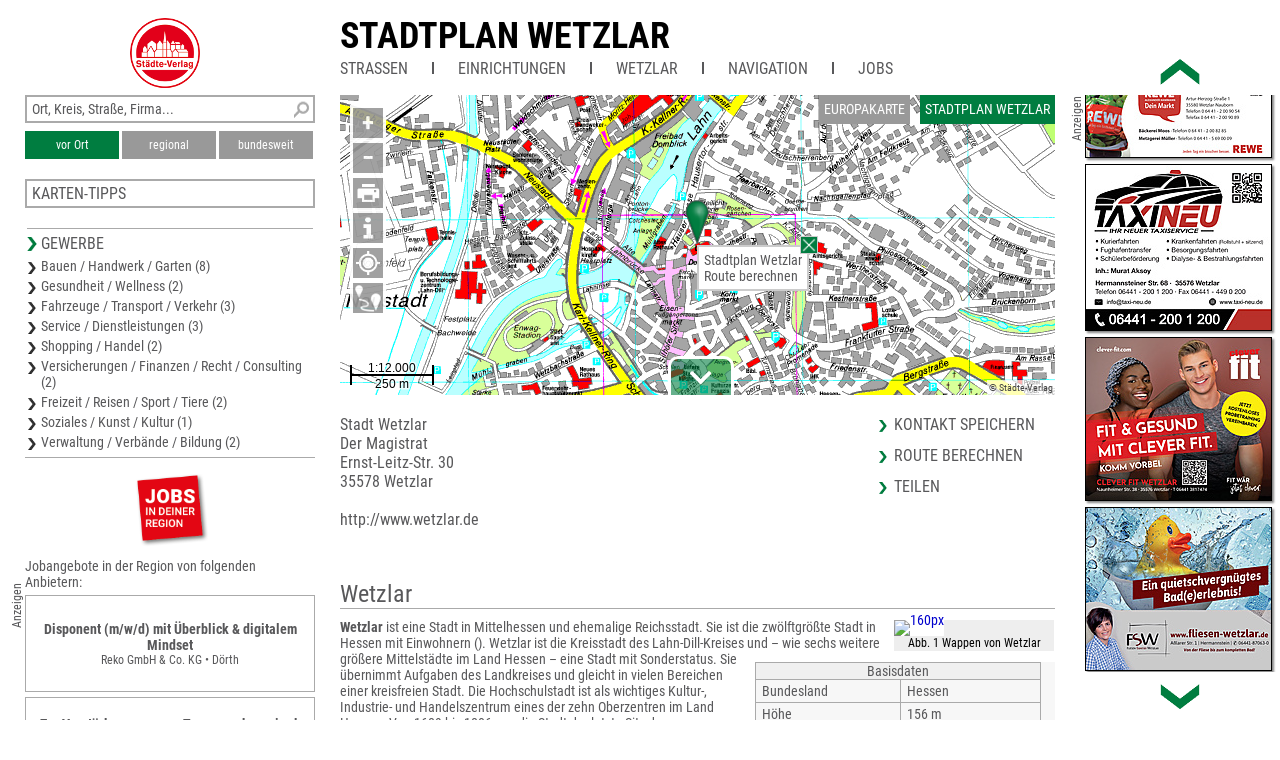

--- FILE ---
content_type: text/html; charset=UTF-8
request_url: https://www.unser-stadtplan.de/stadtplan/wetzlar/kartenstartpunkt/stadtplan-wetzlar.map
body_size: 50180
content:
<!DOCTYPE html>
<html class="no-js">
    <head>
        <meta http-equiv="Content-Type" content="text/html; charset=UTF-8">
        <meta name = "viewport" content = "initial-scale=1, minimum-scale=1, maximum-scale=1, user-scalable=no">      
        <meta name="apple-mobile-web-app-capable" content="yes">
        <meta name="format-detection" content="telephone=yes">
        <meta name="description" content="Hier finden Sie den Stadtplan von Wetzlar – aktuell, übersichtlich, detailliert und mit interaktiver Suche nach Straßen und Firmen.">
                <link rel='apple-touch-icon' href='/stv-res/icon-stv-phone-152.png'>
        <link rel="icon" type="image/png" href="/stv-res/icon-stv-phone-152.png" />
        <link rel="shortcut icon" href="/stv-res/icon-stv-phone-512.ico" />
        <link rel='apple-touch-icon' href='/stv-res/icon-stv-phone-152.png'><link rel='icon' href='/stv-res/icon-stv-phone-152.png'><title>Stadtplan Wetzlar</title> 
        <link rel="stylesheet" type="text/css" href="/fonts/faw550/css/all.min.css">
        <link rel="stylesheet" type="text/css" href="/stv-res/style_common.css?a=2">
        <link rel="stylesheet" type="text/css" href="/stv-res/style_desktop.css?a=2">  
        <link rel="canonical" href="https://m.unser-stadtplan.de/stadtplan/wetzlar/kartenstartpunkt/stadtplan-wetzlar.map" />
        <script src="/jscr/hammer.js"></script><script>var cfg={"appmode":0,"m":"m.unser-stadtplan.de","www":"www.unser-stadtplan.de","php":true}</script>      
        <script src="/jscr/plongo.js"></script>
        <script src="/jscr/plongo.map3.js"></script>
        <script src="/jscr/stv.js"></script>        
        <!--W2-->
    </head>
    <body id="np_body">
        <form id="np_form" action="#" method="get"  autocomplete="off" onsubmit="return false;">
            <div id="np_title">
                <a id='np_title_logo_rot' href='/'><img src='/stv-res/logo-rot-70.png' alt=''></a>
                <div id="np_title_main"><a href = '/stadtplan/wetzlar/kartenstartpunkt/stadtplan-wetzlar.map'>Stadtplan Wetzlar</a></div>
                <div id="np_title_menu"><span id = sq_title_menu_map style = 'display:none'><a class = np_title_menu_item href = '/stadtplan/wetzlar/kartenstartpunkt/stadtplan-wetzlar.map#map' >Stadtplan Wetzlar</a></span><span id = sq_title_menu_info></span><div class = np_title_menu_item onclick = 'hover_menu_list(this,697,1)'>Straßen</div><div class=np_title_menu_divider></div><div class = np_title_menu_item onclick = 'hover_menu_list(this,697,2)'>Einrichtungen</div><div class=np_title_menu_divider></div><a class = np_title_menu_item href = 'http://www.wetzlar.de' target="_blank" title="Webseite Kommune">Wetzlar</a><div class=np_title_menu_divider></div><div class = np_title_menu_item onclick = 'goGoogle1()'>Navigation</div><div class=np_title_menu_divider></div><div class = np_title_menu_item onclick = 'hover_menu_list(this,697,90)'>Jobs</div></div>
            </div>
            <div id="np_main">            
                <div id="np_center"><div id="np_center_spacer"><div id=np_center_map style='position:relative'><div id=np_map_div><div id=np_map_show><div id=np_map_show_world onclick='stvMapShowWorld()'>Europakarte</div><div id=np_map_show_local class=isselected onclick='stvMapShowLocal()'>Stadtplan Wetzlar</div></div><div id=np_map_layer></div><script>stv={
"id":5045032,
"lon":8.5020446777344,
"lat":50.556252001341,
"zoom":15,
"ptype":8,
"mapname":"Wetzlar",
"mapid":697,
"maptype":1,
"copyright":"© Städte-Verlag",
"det":[{
"maskX":[8.54342,8.51339,8.51355,8.48434,8.48423,8.46308,8.46252,8.46423,8.46436,8.47804,8.47777,8.5427,8.54342,8.54342],
"maskY":[50.5364,50.5363,50.5259,50.5257,50.5384,50.5383,50.5788,50.5788,50.5696,50.5696,50.5881,50.5883,50.5364,50.5364],
"zoom":[17,16,15,14],
"xmin":8.46252,
"xmax":8.54342,
"ymin":50.5257,
"ymax":50.5883,
"zmin":14,
"zmax":17
},{
"maskX":[8.51235,8.52741,8.52752,8.51245,8.51235],
"maskY":[50.6062,50.6066,50.615,50.6146,50.6062],
"zoom":[17,16,15,14],
"xmin":8.51235,
"xmax":8.52752,
"ymin":50.6062,
"ymax":50.615,
"zmin":14,
"zmax":17
},{
"maskX":[8.49801,8.50677,8.50656,8.50472,8.50471,8.49781,8.49801],
"maskY":[50.5572,50.557,50.5523,50.5523,50.5519,50.552,50.5572],
"zoom":[18,17,16,15],
"xmin":8.49781,
"xmax":8.50677,
"ymin":50.5519,
"ymax":50.5572,
"zmin":15,
"zmax":18
},{
"maskX":[8.58534,8.61385,8.61352,8.58498,8.58534],
"maskY":[50.5655,50.5657,50.5555,50.5553,50.5655],
"zoom":[17,16,15,14],
"xmin":8.58498,
"xmax":8.61385,
"ymin":50.5553,
"ymax":50.5657,
"zmin":14,
"zmax":17
},{
"maskX":[8.46289,8.46289,8.44708,8.44708,8.46289],
"maskY":[50.5505,50.5405,50.5403,50.5503,50.5505],
"zoom":[17,16,15,14],
"xmin":8.44708,
"xmax":8.46289,
"ymin":50.5403,
"ymax":50.5505,
"zmin":14,
"zmax":17
},{
"maskX":[8.59356,8.59285,8.56711,8.56783,8.59356],
"maskY":[50.557,50.5463,50.5462,50.5569,50.557],
"zoom":[17,16,15,14],
"xmin":8.56711,
"xmax":8.59356,
"ymin":50.5462,
"ymax":50.557,
"zmin":14,
"zmax":17
}],
"markerlink":false,
"text":"\u003cdiv class=np_map_popup_inset>Stadtplan Wetzlar\u003cbr>\u003ca onclick='goGoogle2(\"%s\")'>Route berechnen\u003c/a>\u003cdiv onclick=\"popupClose(this)\" ontouch=\"popupClose(this)\" id=closeXXX>\u003c/div>\u003c/div>",
"searchmapid":697,
"pe":{

}
};stvMapEnable(1)</script></div></div><div id=np_center_info style='position:relative; margin-top:20px;'><div class=np_center_address>Stadt Wetzlar<br>Der Magistrat<br>Ernst-Leitz-Str. 30<br>35578 Wetzlar<br><br><a target="_blank" href="http://www.wetzlar.de">http://www.wetzlar.de</a><br></div><div class=np_center_nav><a class=inSysBrowser href="/exec/poi/vcard?id=5045032" target="_blank">Kontakt speichern</a><a onclick='goGoogle2("Ernst-Leitz-Str.%2030%2C35578%2CWetzlar")'>Route berechnen</a><a href='/de/php/share?t=Stadtplan%20Wetzlar&amp;p=//www.unser-stadtplan.de%2Fstadtplan%2Fwetzlar%2Fkartenstartpunkt%2Fstadtplan-wetzlar.map'>Teilen</a></div><div class=wiki_body><h1>Wetzlar</h1>
<a target="_blank" class="wiki_imgdiv_frame" style="width:160px" href="http://de.wikipedia.org/wiki/Datei:DEU_Wetzlar_COA.svg" title="Abb. 1 Wappen von Wetzlar&lt;p&gt;Klick für Vergösserung, Lizenz und Urheber"><img src="/wimg/d41d8cd98f00b204e9800998ecf8427e" class="" alt="160px" width="160"><span>Abb. 1 Wappen von Wetzlar</span></a><table class="wiki_infobox_head"><caption>Basisdaten</caption><tr><td>Bundesland</td><td>Hessen</td></tr><tr><td>Höhe</td><td>156 m</td></tr><tr><td>PLZ</td><td>35576–35586</td></tr><tr><td>Vorwahl</td><td>06441, 0641, 06446</td></tr><tr><td>Gliederung</td><td>12 Stadtbezirke,<br>9 Stadtteile</td></tr><tr><td>Adresse der Verwaltung</td><td>Ernst-Leitz-Straße 30<br>35578 Wetzlar</td></tr><tr><td>Website</td><td><a target="_blank" href="https://www.wetzlar.de/">www.wetzlar.de</a></td></tr><tr><td>Oberbürgermeister</td><td>Manfred Wagner (SPD)</td></tr></table>
<p><b>Wetzlar</b> ist eine Stadt in Mittelhessen und ehemalige Reichsstadt. Sie ist die zwölftgrößte Stadt in Hessen mit  Einwohnern (). Wetzlar ist die Kreisstadt des Lahn-Dill-Kreises und – wie sechs weitere größere Mittelstädte im Land Hessen – eine Stadt mit Sonderstatus. Sie übernimmt Aufgaben des Landkreises und gleicht in vielen Bereichen einer kreisfreien Stadt. Die Hochschulstadt ist als wichtiges Kultur-, Industrie- und Handelszentrum eines der zehn Oberzentren im Land Hessen. Von 1689 bis 1806 war die Stadt der letzte Sitz des Reichskammergerichtes.
</p><p>Wetzlar und das unweit östlich liegende Gießen sind die beiden Kerne des mittelhessischen Verdichtungsraums mit seinen etwa 200.000 Einwohnern; die urbane Agglomeration zählt etwa 275.000 Einwohner. Mit dem nahen Rhein-Main-Gebiet bestehen enge Verflechtungen.
</p><p>Wetzlars wirtschaftliche Bedeutung beruht auf seiner optischen, feinmechanischen, elektrotechnischen und stahlverarbeitenden Industrie. Wetzlar ist als Sportstadt mit bedeutenden Sportlern, Sportveranstaltungen und -vereinen bekannt. Es spielen einige Mannschaften in den jeweiligen Bundesligen. Zur sportlichen Förderung sind mehrere überregionale Leistungszentren und Stützpunkte angesiedelt. Das Stadtgebiet liegt am Zusammenfluss von Dill und Lahn.
</p><h2>Geographie</h2>
<h3>Lage</h3>
<p>Wetzlar liegt an der Lahn knapp oberhalb der Einmündung der Dill. Die Stadt erstreckt sich auf einer Höhe von 148–402 Metern auf meist hügeligem Terrain bis auf die Anhöhen beiderseits des Lahntals. Sie liegt am Trennungspunkt hessischer Mittelgebirge: Südlich der Lahn liegt der Taunus; nördlich der Lahn und westlich der Dill beginnt der Westerwald; nördlich der Lahn und östlich der Dill beginnt das Gladenbacher Bergland, das naturräumlich dem Westerwald zugeordnet wird. Der höchste Punkt des Stadtgebiets ist der Stoppelberg mit einer Höhe von 402 Metern, den tiefsten Punkt bildet die Lahn mit 148 Höhenmetern.
</p><p>Die nächstgelegenen größeren Städte sind nordwestlich Siegen (50 km) und Dillenburg (30 km), nordöstlich Marburg (40 km), östlich Gießen (lahnaufwärts, von Zentrum zu Zentrum etwa 12 km), südlich Frankfurt am Main (60 km) sowie westlich Koblenz (80 km) und lahnabwärts Limburg an der Lahn (40 km).
</p><p>In den Tälern von Lahn (Osten und Westen) und Dill (Norden) grenzen dichtbebaute Nachbargemeinden an, die teilweise in Wetzlar übergehen. Die die Stadt im Nordwesten, Nordosten und Süden umgebenden Mittelgebirge sind waldreich und dünn besiedelt.


</p><h3>Geologie</h3>
<p>Wetzlar liegt am Ostrand des Rheinischen Schiefergebirges. Der Untergrund besteht aus geologisch jungen Sedimenten der Lahn und wesentlich älteren devonischen und karbonischen Gesteinen zweier geologischer Haupteinheiten des Schiefergebirges, der Lahnmulde und im Südosten der sogenannten Gießener Decke. Den nordwestlichen Teil des Stadtgebietes unterlagern im Lahntal Schluffe, Sande und Kiese, die nur wenig verfestigt sind. Sie wurden von der Lahn abgelagert, deren dort noch bis zu einem Kilometer breites Tal nach Westen immer schmaler und zunehmend tiefer wird. Der Hauptteil der Stadt ist auf teilweise intensiv verfalteten, gestörten und geschieferten Tonschiefern, Sandsteinen, Quarziten und Kalksteinen errichtet. Sie wurden in Devon und Karbon in einem von Inselketten, Vulkanen und Atollen geprägten Meer abgelagert, das während der variszischen Gebirgsbildung zusammengeschoben und von einer durch diese verfrachteten tektonischen Decke überlagert wurde. Die aus den Meeresablagerungen entstandenen Gesteine finden sich im Stadtbild wieder, da sie vielfach als Baumaterial verwendet wurden.

</p><h3>Nachbargemeinden</h3>
<p>Wetzlar grenzt im Nordwesten an die Stadt Aßlar (Lahn-Dill-Kreis), im Norden und Nordosten an die Gemeinden Hohenahr (Lahn-Dill-Kreis) und Biebertal (Landkreis Gießen), im Osten an die Gemeinden Lahnau (Lahn-Dill-Kreis) und Heuchelheim an der Lahn (Landkreis Gießen) sowie an die Stadt Gießen, im Süden an die Gemeinden Hüttenberg und Schöffengrund sowie im Westen an die Stadt Solms (alle Lahn-Dill-Kreis).
</p><h3>Stadtgliederung</h3>
<p>Der alte Kernstadtbereich von Wetzlar mit 31.107 Einwohnern ist unterteilt in zwölf Stadtbezirke: Altstadt, Neustadt, Hauserberg, Büblingshausen, Sturzkopf, Stoppelberger Hohl, Nauborner Straße, Silhöfer Aue/Westend, Altenberger Straße, Dalheim, Dillfeld und Niedergirmes. Niedergirmes ist mit über 6000 Einwohnern der größte Stadtbezirk.
</p><p>Weiterhin gibt es acht Stadtteile, die erst mit der Auflösung der Stadt Lahn 1979 zu Wetzlar kamen, aber bis auf Blasbach, Dutenhofen und Münchholzhausen schon lange fest mit der Stadt verwachsen waren. Dies sind östlich der Kernstadt Naunheim (3733), Garbenheim (2241), Münchholzhausen (2344) und Dutenhofen (3071). Nauborn (3987) liegt südlich der Kernstadt und Steindorf (1683) schließt sich westlich an die Kernstadt an. Nördlich der Kernstadt liegen Blasbach (975) und Hermannstein (4085) (Einwohnerzahlen jeweils in Klammern, Stand 31. Dezember 2020).


</p><table class="wikitable zebra centered">
<tr>
<th> Wappen </th><th> Stadtteil </th><th> Einwohner </th><th> Beschreibung</th>
</tr><tr>
<td></td>
<td style="text-align:left"> Blasbach</td>
<td> 975</td>
<td style="text-align:left"> 6 km nördlich vom Stadtkern Wetzlar<br>Vom 31. Dezember 1971 bis zum 1. Januar 1977 war Blasbach Ortsteil von Hermannstein. Beide gingen bis zum 31. Juli 1979 in der neugegründeten kreisfreien Stadt Lahn auf und wurden mit Wirkung vom 1. August 1979 Stadtteile von Wetzlar.</td>
</tr><tr>
<td></td>
<td style="text-align:left"> Dutenhofen</td>
<td> 3071</td>
<td style="text-align:left"> 5,5 km östlich vom Stadtkern Wetzlar</td>
</tr><tr>
<td> </td>
<td style="text-align:left"> Garbenheim</td>
<td> 2241</td>
<td style="text-align:left"> 2,5 km nordöstlich vom Stadtkern Wetzlar</td>
</tr><tr>
<td> </td>
<td style="text-align:left"> Hermannstein</td>
<td> 4058</td>
<td style="text-align:left"> 3 km nordwestlich vom Stadtkern Wetzlar<br>historische Namensform: Mühlheim</td>
</tr><tr>
<td></td>
<td style="text-align:left"> Münchholzhausen</td>
<td> 2344</td>
<td style="text-align:left"> 4,5 km östlich vom Stadtkern Wetzlar</td>
</tr><tr>
<td> </td>
<td style="text-align:left"> Nauborn</td>
<td> 3987</td>
<td style="text-align:left"> 2,5 km südlich vom Stadtkern Wetzlar</td>
</tr><tr>
<td> </td>
<td style="text-align:left"> Naunheim</td>
<td> 3733</td>
<td style="text-align:left"> 3 km nordöstlich vom Stadtkern Wetzlar</td>
</tr><tr>
<td></td>
<td style="text-align:left"> Steindorf</td>
<td> 1683</td>
<td style="text-align:left"> 3 km westlich vom Stadtkern Wetzlar</td>
</tr></table>


<h3>Klima</h3>
<p>Wetzlar weist ganzjährig ein gemäßigtes Klima der mittleren Breiten auf. Aus den Talverläufen und unterschiedlichen Geländehöhen ergeben sich unterschiedliche kleinklimatische Verhältnisse. Die Tagesmitteltemperatur liegt im Sommer bei ungefähr 17 bis 18 °C und im Winter etwa 1 bis 2 °C. Die mittlere Niederschlagshöhe beträgt 600 bis 700 Millimeter und liegt damit leicht unterhalb des Durchschnitts in Deutschland. Auf den Anhöhen südlich und nördlich des Lahntals regnet es mit 800 Millimetern genau den Durchschnittswert. Die niederschlagsreichsten Monate sind Juni und Dezember mit 74 und 73,3 Millimetern, der regenärmste Monat ist der Februar mit 49,1 Millimetern.

</p><h2>Geschichte</h2>


<h3>Vor- und Frühgeschichte, Früh- und Hochmittelalter</h3>
<p>Bereits in der Altsteinzeit war die Wetzlarer Region besiedelt, so auch im Bereich des Stadtteils Dalheim (Wüstungen Dalheim und Wanendorf). Durch die vom Klima begünstigte Lage blieb die Besiedlung in der Würmeiszeit vor rund 50.000 Jahren.
</p><p>Ausgrabungen längs der Lahn in Wetzlar-Dalheim haben größere, 7500 bis 7000 Jahre alte Siedlungsreste einer größeren, linearbandkeramischen-Kultur hervorgebracht. Weitere Siedlungen germanischen Ursprungs in der unmittelbaren Nähe wurden freigelegt. Sie stammen zum Teil aus der Zeit um Christi Geburt und waren für die Dauer von zirka 1400 Jahren kontinuierlich besiedelt. Auf der Gemarkung Wetzlars bestanden zudem drei keltische Siedlungen. Weitere Hausgrundrisse sowie Speichergruben einer bronzezeitlichen Siedlung auf dem Gebiet hinter dem Dom wurden dokumentiert, ein Beleg für die frühe vorgeschichtliche Besiedlung um 3500 v. Chr. auf diesem exponierten Gelände.
</p><p>Schon aus der keltischen Latènezeit ist die Eisenerzgewinnung und -verhüttung in und um Wetzlar nachgewiesen. Somit hat die Eisenverarbeitung dort eine rund 2500-jährige Tradition. Für Kupfer, Silber und Gold gab es in und um Wetzlar, wenn auch viel später, Grubenfelder.
</p><p>In Waldgirmes, unmittelbar an der östlichen Stadtgrenze, befand sich eine zivile römische Siedlung im Aufbau, siehe Römisches Forum Lahnau-Waldgirmes und in Dorlar gab es im ersten Jahrzehnt des ersten Jahrhunderts n. Chr. ein römisches Militärlager.
</p><p>Der Name Wetzlar entstand möglicherweise bis zum 3. Jahrhundert, die Endsilbe <i>-lar</i> weist darauf hin (Näheres in der Geschichte der Stadt Wetzlar), nachweislich besteht die Stadt seit dem 8. Jahrhundert.
</p><p>Zu einem unbekannten Zeitpunkt erwarb Wetzlar das Marktrecht und damit das Recht, Marktzoll zu erheben. Im Laufe der Jahre entstand auf einem Hügel, dem ursprünglichen Burgberg und späteren Domhügel mit dem Marienstift, eine Marktsiedlung. Sie war Anziehungspunkt für Händler und Handwerker. Zum ersten Kirchenbau vor 897 war es möglicher Treffpunkt für gläubige Christen.
</p><p>Jüngste umfangreiche Ausgrabungen in der Altstadt hinter dem Dom zeigen die Existenz einer bisher nur vermuteten früheren Stadtbefestigung aus dem 12. Jahrhundert, eine Turmkonstruktion sowie die Überreste eines an die gut erhaltenen Mauerreste angebauten Gebäudes. Durch die hohe Funddichte und ein großes Fundspektrum wird ein starker Aufschwung der Stadt und der damit verbundene Wohlstand bestätigt. So gibt es nicht nur Keramik- und Glasfragmente, Trachtbestandteile, Handwerksgeräte, sondern auch Speiseabfälle und Münzen, weiterhin die Aufdeckung von mehreren Flachdarren zur Flachsverarbeitung sowie zwei Kalkbrennöfen aus dem 13. Jahrhundert, die zur Herstellung von Mörtel im ehemaligen Stiftsbezirk dienten und auf eine rege Bautätigkeit verweisen.

</p><p>Die alte Reichsburg Kalsmunt: Nach Karl Metz soll diese Burg bzw. dieses Schloss bereits eine frühe römische Gründung gewesen sein. Für Zedler hat dieses Schloss Karl der Große um das Jahr 785 erbaut, um die demnach bereits bestehende Stadt dadurch besser im Zaume halten zu können. Sie soll von ihm „Carols Mons“ (Carlmund oder Carlmont) genannt worden sein, die heutige Benennung wird folgendermaßen gedeutet: <i>Kals-</i> (Karls) und <i>-munt</i> (Vasall), d. h. ein Lehensmann des Fränkischen Hofes. Andere Quellen halten den Namen für vorgermanisch oder keltisch wie: „The name Kalsmunt is of Celtic origin and means ‚barren hill‘“, mit der Bedeutung <i>nutzlos/fruchtlos/unfruchtbarer Hügel.</i> Auf der Reichsburg Kalsmunt wurden die kaiserlichen Münzen für Wetzlar geprägt. König Rudolf von Habsburg bestellte Graf Adolf von Nassau im Jahr 1286 zum Burghauptmann auf der Burg Kalsmunt. Adolf behielt das Amt, bis er selbst zum König des Römisch-Deutschen Reiches gewählt wurde. Bereits 1292 übertrug er das Amt des Burghauptmanns an Gottfried von Merenberg.Als eine frühe urkundliche Ersterwähnung der Stadt gilt eine Schenkung Ingolds an das Kloster Lorsch aus dem Jahre 832 im Lorscher Codex (Urkundenabschrift Nr. 3146).
</p><p>Der Konradiner Gebhard, Graf in der Wetterau und ab 904 Herzog von Lothringen, ließ 897 eine Salvatorkirche (Erlöserkirche) weihen, die frühere Bauten ersetzte. Er stiftete 914/915 das Kloster St. Maria in Wetzlar, dort wurde er auch begraben. Zu Beginn des 10. Jahrhunderts erfolgte die Gründung des Marienstiftes, eines Kollegiatstiftes, durch Gebhards Söhne Hermann I., einen späteren Herzog von Schwaben, und Udo I., Graf in der Wetterau.
</p><h3>Spätmittelalter, Reichsstadt, Reichskammergericht</h3>
<p>Als Freie Reichsstadt stieg Wetzlar vom Ende des 12. Jahrhunderts bis etwa 1350 mit rund 6000 Einwohnern nach Frankfurt zur zweitgrößten Stadt der Region auf, verarmte jedoch bis Anfang des 15. Jahrhunderts.
</p><p>Der Hohenstaufenkaiser Friedrich I. Barbarossa schuf im Wetzlarer Gebiet eine Reichsvogtei und stellte 1180 die Bürger Wetzlars den Bürgern Frankfurts gleich. Wetzlar wurde gleichzeitig Reichsstadt und blieb es bis 1803. Zum Schutz der Stadt und um die Wetterau als Reichsland zu sichern, baute er hoch über Wetzlar die bestehende Reichsburg Kalsmunt weiter aus. König Rudolf von Habsburg bestellte Graf Adolf von Nassau im Jahr 1286 zum Burghauptmann auf der Burg Kalsmunt. Adolf behielt das Amt, bis er selbst zum König des Römisch-Deutschen Reiches gewählt wurde. Die Handelsstraße, die bei Wetzlar die Lahn durchquerte, die Wetzlarer Eisenerzeugnisse, von denen heute noch der Eisenmarkt <i>(forum ferri)</i> zeugt, Wollweberei und Lederverarbeitung waren eine gute Basis für die weitere Entwicklung der Stadt.
</p><p>Am 9. Juli 1277 wurden in einer Königsurkunde erstmals Juden in Wetzlar erwähnt. Der Deutsche Orden hatte von 1285 bis 1809 im Deutschordenshof der Stadt eine Niederlassung.
</p><p>Im Jahre 1285 kam der „falsche Kaiser“ Dietrich Holzschuh, genannt Tile Kolup, der sich als Friedrich II. ausgab (der tatsächlich schon 1250 in Italien gestorben war), nach Wetzlar. Er zog von Neuss kommend dem rechtmäßigen König Rudolf von Habsburg nach Frankfurt entgegen. Als der König daraufhin nach Wetzlar zog, nahmen die Stadtoberhäupter Tile Kolup fest und lieferten ihn aus. Er wurde als Zauberer, Ketzer und Gotteslästerer zum Flammentod verurteilt und am nächsten Tag in Wetzlar hingerichtet.

</p><p>Bis 1250 war der größte Teil der Stadtbefestigung, deren Reste heute noch besichtigt werden können, fertiggestellt. Bis zur Mitte des 14. Jahrhunderts wird die Einwohnerzahl der Stadt auf 6000 geschätzt. Sie war damit für diese Zeit, im Vergleich zu anderen Städten in Deutschland, bereits eine Großstadt. Um 1350 war der Höhepunkt der mittelalterlichen Stadtentwicklung erreicht.
</p><p>Die jahrzehntelange Fehde mit den Grafen von Solms, die versuchten, Wetzlar zu einer solmsischen Landstadt zu machen, bedrohte die lebenswichtigen Handelsstraßen. Deshalb wurde im Wetzlarer Norden die Burg Hermannstein (1373–1379) zum weiteren Schutz der Stadt errichtet. Der Kaiser unterstützte zwar die Stadt, war dabei jedoch nicht sehr erfolgreich. Er übertrug 1378 und 1393 die Erbvogtei an Hermann II. (Hessen), genannt „der Gelehrte“. Seitdem waren die Amtmannschaft und der Schutz Wetzlars mit der Reichsburg Calsmunt landgräflich hessisches Lehen des Reichs. Bei jedem Regierungsantritt eines hessischen Landgrafen mussten danach der Rat und die Bürgerschaft dem Landgraf als Erbvogt und Schutzfürst huldigen. Das Schutzverhältnis blieb über die Jahrhunderte nicht ganz konfliktfrei. Wiederholt musste die Landgrafschaft ihre Rechte, sogar unter Androhung militärischer Gewalt, gegenüber dem Rat und der Bürgerschaft durchsetzen.
</p><p>Die Stadt verschuldete sich und fiel 1387 unter Zwangsverwaltung, wurde aber in den Rheinisch-Schwäbischen Städtebund aufgenommen. Der Niedergang der Stadt führte bis zum Ende des Dreißigjährigen Krieges zu einer Verringerung der Einwohnerzahl auf nur noch 1500.

</p><p>Ein Glücksfall für Wetzlar war 1689 die Verlegung des höchsten Gerichtes des Heiligen Römischen Reiches Deutscher Nation, des Reichskammergerichts, nach Wetzlar. Von Mai bis September 1772 war Johann Wolfgang Goethe am Reichskammergericht als Praktikant eingeschrieben. Seine glücklose Romanze mit Charlotte (Lotte) Buff während dieser Zeit war Stoff für seinen Erstlingsroman <i>Die Leiden des jungen Werther</i>, mit dem er Wetzlar weltweit bekannt machte. Das Lottehaus am Deutschordenshof in der Lotte-Straße erinnert noch daran. Mit der Auflösung des Reichs 1806 endete die Existenz des Reichskammergerichts.
</p><p>Das französisch besetzte Wetzlar verlor bereits 1803 durch den Reichsdeputationshauptschluss seine Reichsunmittelbarkeit: Im Zuge der Mediatisierung kam es zusammen mit dem Fürstentum Aschaffenburg und dem Fürstentum Regensburg als Grafschaft Wetzlar zum Staat des Reichserzkanzlers Reichsfreiherr Karl Theodor von Dalberg, 1810 zu dessen Großherzogtum Frankfurt. Nach dem Wiener Kongress fiel das Gebiet 1815 an Preußen, und 1822 wurde es Sitz des Landrates des neu geschaffenen Landkreises Wetzlar.
</p><h3>Wetzlar wird Industriestadt</h3>


<p>Die Eisenerzgewinnung, -verhüttung und -verarbeitung in und um Wetzlar hat bereits eine 2500-jährige Tradition. Die „moderne“ Industrialisierung Wetzlars begann jedoch erst mit der Schiffbarmachung der Lahn durch Schleusen um 1850. Mit der Eröffnung zweier Eisenbahnlinien 1862/63 (Lahntalbahn mit der Strecke Wetzlar–Limburg–Koblenz und Köln-Gießener Eisenbahn), die sich in Wetzlar trafen, sowie der Berlin-Wetzlarer Eisenbahn, der sogenannten Kanonenbahn. Im Jahre 1878 fand die Stadt Anschluss an ferne Rohstoff- und Absatzmärkte und wurde Industriestandort. 1869 waren allein im Stadtgebiet Wetzlar, mit ehemaligem Bergamt und Bergrevier, 100 Erzbergwerke in Betrieb. Der erste Wetzlarer Hochofen der Gebrüder Buderus wurde 1872 in Betrieb genommen. Über 100 Jahre lang wurde in der Sophienhütte das im Bergbau und Hüttenwesen im Lahn-Dill-Gebiet gefundene Eisenerz (Roteisenstein) verarbeitet. Ab 1887 wurden nach und nach Erzbergwerke in Wetzlar stillgelegt, nur kurz unterbrochen durch den Ersten Weltkrieg. Die danach auf dem Weltmarkt angebotenen, billiger im Tagebau gewonnenen ausländischen Erze beschleunigten den Prozess. 1926 kam der Wetzlarer Bergbau vollständig zum Erliegen. Weitere nennenswerte metallverarbeitende Unternehmen waren Röchling, die Hessischen Berg- und Hüttenwerke, die Carolinenhütte und das Herkuleswerk. Das Optische Institut Carl Kellners war Keimzelle für eine optische und feinmechanische Industrie mit Weltruf mit Unternehmen wie Leitz (Leica), Hensoldt (heute Carl Zeiss Sports Optics), Minox, Pfeiffer, Loh, Christian Kremp, Seibert, Wilhelm Will, Hollmann, Leidolf und viele andere. Diese Unternehmen machten die Stadt zum heutigen Hochtechnologiestandort.
</p><h3>Wetzlar im 20. Jahrhundert</h3>
<p>Im Zuge der fortschreitenden Industrialisierung wuchs die Stadt über ihre mittelalterlichen Stadtgrenzen hinaus. 1903 erfolgte die Eingemeindung von Niedergirmes mit seinen ausgedehnten Industrieanlagen und dem Bahnhofsviertel.
</p><p>Im Ersten Weltkrieg befand sich etwa zwei Kilometer südöstlich des Stadtzentrums, hinter der Spilburg (urkundliche Ersterwähnung 1310), ein Gefangenenlager des XVIII. Armeekorps mit über 15.000 Kriegsgefangenen aus Russland. Es handelte sich vor allem um ukrainische Gefangene, denen bessere Bedingungen als üblich geboten wurden, um sie als mögliche spätere Bündnispartner gegen Russland zu gewinnen. Aus dem Lager entwickelte sich später der Stadtbezirk Büblingshausen. Im Ersten Weltkrieg fielen 540 Wetzlarer Männer.
</p><p>Zum Ende des Ersten Weltkrieges wurde die Einwohnerzahl der Stadt von 15.000 überschritten. Wegen zunehmender Verkehrsprobleme wurde eine Ringstraße im Westen der Altstadt gebaut und damit die alte steinerne Lahnbrücke durch eine weitere Brücke entlastet. Bis 1932 war der Landkreis Wetzlar eine Exklave der Rheinprovinz in Hessen, ehe der Kreis und damit auch die Stadt Wetzlar in die preußische Provinz Hessen-Nassau eingegliedert wurden. Nach 1933 wurde an der Straße nach Steindorf ein weitläufiger neuer Kasernenkomplex errichtet.
</p><p>1933, zu Beginn der NS-Diktatur, lebten 132 Juden in Wetzlar. 1939 waren es nur noch 46. Von den Wetzlarer Juden wurde etwa die Hälfte durch eine Frankfurter Dienststelle der Gestapo in Vernichtungslager deportiert. Die anderen Familien wanderten nach Amerika, Südafrika, Palästina und Frankreich aus. Der Fabrikant Ernst Leitz II. (1871–1956), der mit der Leica die erste international erfolgreiche Großserien-Kleinbildkamera der Welt verwirklichte, rettete als der „Wetzlarer Schindler“ mehreren Dutzend Juden vor dem Zugriff der Nationalsozialisten, indem er sie in internationale Dependancen und befreundete Unternehmen auf der ganzen Welt vermittelte.
</p><p>Während des Zweiten Weltkriegs, im Mai 1944, wurde in Dalheim für kriegsgefangene alliierte Luftwaffenangehörige ein sogenanntes Durchgangslager (<i>Dulag Luft</i>) errichtet, das bis März 1945 in Betrieb blieb. Von dort wurden die Gefangenen, nach erfolgtem ersten Verhör, auf sogenannte Stammlager (Stalags) verteilt.
</p><p>Während des Krieges mussten in Wetzlar Zwangsarbeiter für die Rüstungsindustrie arbeiten, zum Schutz vor Bomben teilweise in unterirdischen Produktionshallen wie etwa dem sogenannten Hausertorstollen. Schätzungen zufolge müssen sich zum Ende des Zweiten Weltkriegs ungefähr 10.000 Ausländer zum Teil als Zwangsarbeiter und Kriegsgefangene im Gebiet der Stadt aufgehalten haben. Zusammen mit überlebenden Juden wurden mehrere Tausend ehemalige Zwangsarbeiter in der späteren Sixt-von-Arnim-Kaserne im Wetzlarer Westend bis 1952 als Displaced Persons untergebracht.
</p><p>Als Industrieschwerpunkt (Eisenwerke, optische Industrie) war Wetzlar auch das Ziel schwerer Luftangriffe gewesen, die besonders das Bahnhofsviertel und den Stadtteil Niedergirmes trafen. Die historische Altstadt überstand den Krieg jedoch, vom Dom abgesehen, weitgehend unversehrt.
</p><p>Im Rahmen der Neugliederung Deutschlands wurde die Stadt dem neu gegründeten Bundesland Hessen zugeordnet. Der gewaltige Zuzug von Heimatvertriebenen und Flüchtlingen führte zu einer Verdopplung der Einwohnerzahl auf über 30.000 zum Beginn der 1950er Jahre. Es musste dringend neuer Wohnraum geschaffen werden, weshalb die Erschließung und der Ausbau einer Reihe neuer Wohngebiete und ganzer Stadtbezirke vorangetrieben wurde. 1951 bis 1953 entstand eine Siedlung in dichter Geschossbauweise im Westend. Ab 1956 begann der Ausbau der Neuen Wohnstadt, teilweise in Zeilenbauweise und teilweise in Hochhäusern errichtet, die mindestens 4800 Menschen aufnahm. Ab 1957 entstand ein großer Bundeswehr-Standort in den ehemaligen Wehrmacht-Kasernen (Spilburg- und Sixt-von-Armin-Kaserne) aus der NS-Zeit. Dort waren zeitweise rund 6000 Soldaten stationiert. Nach der Auflösung des Standortes 1992 verblieb nur noch das für Mittelhessen zuständige Kreiswehrersatzamt, das 2012 ebenfalls aufgelöst wurde.
</p><p>Als Keimzelle des heutigen Stadtbezirks Wetzlar-Dalheim wurde von den Werken Buderus und Röchling-Buderus nach dem Ersten Weltkrieg die sogenannte Altenberger Kolonie entlang der Altenberger Straße gebaut. Diese damals sehr fortschrittlichen Reihenhäuser mit angebauten Schuppen und anschließenden Gartengrundstücken wurden an Beschäftigte der beiden Werke vermietet. Ende der 1940er und Anfang der 1950er Jahre ergänzten die Firmen Buderus, Leitz und die Stadt das Gebiet um die Bredow-Siedlung mit Kindergarten, Spiel- und Sportplatz sowie um die Österreicher-Siedlung, benannt nach der dort stattgefundenen siegreichen Schlacht bei Wetzlar (Erzherzog Karl von Österreich gegen Napoleons General Jourdan) inklusive Eichendorff-Schule. In den 1960er Jahren plante die Stadt Wetzlar, auf einem Entwurf der Professoren March und Maurer basierend, das große Neubaugebiet Dalheim. Mit dem Ausbau des neuen Stadtbezirks wurde 1965 begonnen.
</p><p>Am 1. Januar 1977 wurde Wetzlar im Zuge der Gebietsreform in Hessen nach einem gut zweieinhalbjährigen organisatorischen Vorlauf kraft Landesgesetzes mit der Nachbarstadt Gießen und 14 Umlandgemeinden zur kreisfreien Stadt Lahn zusammengeschlossen. Die neue Stadt hatte zirka 156.000 Einwohner. Nach scharfen Protesten, vor allem von Wetzlarer Seite, wurde die Neugliederung des Lahn-Dill-Gebiets modifiziert und die Stadt Lahn nach 31 Monaten Existenz wieder aufgelöst. Dadurch wurde Wetzlar am 1. August 1979 wieder als eigenständige Stadt gebildet. Nach der Neugründung entsprach das Stadtgebiet im Wesentlichen dem Stadtbezirk Wetzlar der aufgelösten Stadt Lahn, zuzüglich der im Osten liegenden Orte Dutenhofen und Münchholzhausen. Zugleich mit der Auflösung der Stadt Lahn erlangten die kreisangehörigen Städte mit mehr als 50.000 Einwohnern, also auch Wetzlar, den Rang von Sonderstatusstädten mit zusätzlichen Kompetenzen und dem Privileg, dass die beiden Personen an der Verwaltungsspitze die Amtsbezeichnung <i>Oberbürgermeister</i> und <i>Bürgermeister</i> tragen. Demokratisch gewählte Körperschaften erhielt die Stadt nach den für den 7. Oktober 1979 angesetzten Nachwahlen, bei denen der SPD mit ihrem Spitzenkandidaten Walter Froneberg die absolute Mehrheit zufiel.<ref><br></ref> Wetzlar ist seither Kreisstadt eines um die Kommunen des ausgegliederten Landkreises Gießen verkleinerten Lahn-Dill-Kreises.
</p><p>In den 1970er Jahren ging der traditionsreiche Eisenerzabbau im Lahn-Dill-Gebiet durch Erschöpfung der dortigen Vorkommen dem Ende entgegen. Infolgedessen endete 1981 mit dem Ausblasen des letzten Hochofens von Buderus die Epoche der Roheisenerzeugung in Wetzlar: Der immer größere Anteil an importiertem Eisenerz ließ den Betrieb zuletzt unwirtschaftlich werden.
</p><p>Für die Stadt Wetzlar wurde im September 2011 das Ende 1976 im Rahmen der Gebietsreform ausgelaufene Kfz-Kennzeichen WZ neu genehmigt und ab 1. Juli 2012 wieder eingeführt.
</p><h3>Bundeswehr</h3>
<p>Nach dem Zweiten Weltkrieg wurde Wetzlar zunächst Garnison für amerikanische, später auch französische Einheiten, gehörte aber weiterhin zur Amerikanischen Besatzungszone.
</p><p>Mit der Gründung der Bundeswehr im Jahr 1956 übernahmen die neu eingezogenen Bundeswehrsoldaten die Kasernen Sixt von Armin und Spilburg. Im Laufe der Zeit wuchs der Standort Wetzlar mit rund 6000 Soldaten zum größten Panzer-Standort in Hessen und zum zweitgrößten Bundeswehrstandort, nach Koblenz, in der Bundesrepublik. Die veränderte politische Situation in Deutschland nach der Wiedervereinigung führte zu einem Truppenabbau. Daher wurde der Standort Wetzlar im Jahr 1992 fast vollständig aufgelöst. Geblieben ist lediglich für kurze Zeit das Kreiswehrersatzamt, zuständig für den mittelhessischen Raum.
</p><p>Zweimal wurde dem Standort zu Ehren der Große Zapfenstreich gegeben, zuletzt zur Auflösung der Wetzlarer Bundeswehrgarnisonen.
</p><h3>Verwaltungsgeschichte im Überblick</h3>
<p>Die folgende Liste zeigt die Staaten und Verwaltungseinheiten, denen Wetzlar angehört(e):
</p><ul>
<li> 1180–1803: Heiliges Römisches Reich, Reichsstadt Wetzlar (Die Schutzherrschaft übte als Reichslehen zeitweise der Landgraf von Hessen-Darmstadt aus)
</li><li> 1803–1810: Primatialstaat Karl Theodor von Dalbergs, Reichsgrafschaft Wetzlar
</li><li> 1810–1813: Großherzogtum Frankfurt, Departement Frankfurt, Unterpräfektur Wetzlar
</li><li> ab 1816: Königreich Preußen, Provinz Großherzogtum Niederrhein, Regierungsbezirk Koblenz, Kreis Wetzlar
</li><li> ab 1822: Königreich Preußen, Rheinprovinz, Regierungsbezirk Koblenz, Kreis Wetzlar
</li><li> ab 1866: Norddeutscher Bund, Königreich Preußen, Rheinprovinz, Regierungsbezirk Koblenz, Kreis Wetzlar
</li><li> ab 1871: Deutsches Reich, Königreich Preußen, Rheinprovinz, Regierungsbezirk Koblenz, Kreis Wetzlar
</li><li> ab 1918: Deutsches Reich, Freistaat Preußen, Rheinprovinz, Regierungsbezirk Koblenz, Kreis Wetzlar
</li><li> ab 1932: Deutsches Reich, Freistaat Preußen, Provinz Hessen-Nassau, Regierungsbezirk Wiesbaden, Kreis Wetzlar
</li><li> ab 1944: Deutsches Reich, Freistaat Preußen, Provinz Nassau, Kreis Wetzlar
</li><li> ab 1945: Deutsches Reich, Amerikanische Besatzungszone, Groß-Hessen, Regierungsbezirk Wiesbaden, Kreis Wetzlar
</li><li> ab 1946: Deutsches Reich, Amerikanische Besatzungszone, Hessen, Regierungsbezirk Wiesbaden, Kreis Wetzlar
</li><li> ab 1949: Bundesrepublik Deutschland, Hessen, Regierungsbezirk Wiesbaden, Kreis Wetzlar
</li><li> ab 1968: Bundesrepublik Deutschland, Hessen, Regierungsbezirk Darmstadt, Kreis Wetzlar
</li><li> ab 1. Januar 1977: Bundesrepublik Deutschland, Hessen, Regierungsbezirk Darmstadt, Stadt Lahn
</li><li> ab 1. August 1979: Bundesrepublik Deutschland, Hessen, Regierungsbezirk Darmstadt, Lahn-Dill-Kreis
</li><li> ab 1981: Bundesrepublik Deutschland, Hessen, Regierungsbezirk Gießen, Lahn-Dill-Kreis
</li></ul>



<h3>Religionen: Geschichte und Gegenwart</h3>
<p>Die Stadt Wetzlar und später der umliegende Raum gehörten von den Ursprüngen an bis 1933 zum Bistum Trier / (davor bis 1801) Erzbistum Trier. Der Erzbischof war Stiftspropst des Wetzlarer Domes. Die vier katholischen Pfarreien Wetzlars verfügen über sieben Kirchenbauten und gehören zum Bezirk Wetzlar im nordöstlichen Teil des Bistums Limburg.
</p><p>Der Anteil der Religionsgemeinschaften lag 1939 bei 78,4 Prozent Protestanten, 15,7 Prozent Katholiken sowie einem Prozent sonstiger Christen.

</p><p>Die jüdische Gemeinde in Wetzlar bestand bis in die Zeit des Nationalsozialismus und lebte durch die <i>Displaced Persons (DP)</i> in der Nachkriegszeit wieder auf. Erst seit im März 1949 die letzten DP die Stadt verlassen haben, existiert keine Gemeinde mehr.
</p><p>Die 16 evangelischen Kirchen Wetzlars (einige Gemeindezentren sind für zwei Kirchen zuständig) gehören hauptsächlich zur Evangelischen Kirche im Rheinland, denn Wetzlar ist eine kleine Exklave ganz im Osten dieses Gebietes. Nur die Stadtteile Naunheim und Hermannstein gehören zur Evangelischen Kirche in Hessen und Nassau.
</p><p>Für die muslimische Gemeinde Wetzlar stehen zwei Moscheen zur Verfügung. Außerdem besteht eine alevitische Gemeinde.
</p><p>Zahlreiche weitere religiöse Gruppen sind in der Stadt vertreten, so die Zeugen Jehovas, die Mormonen, die Neuapostolische Kirche usw.
</p><h2>Einwohnerstatistik</h2>
<h3>Einwohnerentwicklung</h3>
<p>Infolge der Industrialisierung in der zweiten Hälfte des 19. Jahrhunderts beschleunigte sich das Bevölkerungswachstum Wetzlars: 1890 zählte die Stadt 8144 Einwohner, 1925 waren es bereits 16.500. Nach dem Zweiten Weltkrieg gewann das Wachstum weiter an Dynamik; von über 26.250 Einwohnern (1950) wuchs die Stadt – auch infolge weiterer Eingemeindungen – auf über 52.000 Einwohner Ende der siebziger Jahre an. Seitdem waren nur noch geringfügige Änderungen zu registrieren. Wetzlar ist die zwölftgrößte Stadt in Hessen mit aktuell 55.371 Einwohnern Anfang 2019 (inkl. Zweitwohnsitze).
</p><p>Wetzlar hatte am 31. Dezember 2020 nach dem Einwohnermelderegister 54.100 Einwohner, 32.373 davon entfielen auf die Kernstadt und 21.727 auf die Stadtteile. Am 31. Dezember 2018 waren es 53.896 Einwohner (davon waren 26.308 männlich und 27.588 weiblich); Beim Zensus am 9. Mai 2011 zählte die Stadt noch 50.826 Einwohner.
</p><p>Im September 2019 wurden für Wetzlar 2.264 Arbeitslose gemeldet.
</p><table class="toptextcells">
<tr>
<td><table class="wikitable zebra">
<tr>
<th> Jahr</th>
<th> Einwohner</th>
</tr><tr>
<td> 1871 </td><td style="text-align:right"> 6.923</td>
</tr><tr>
<td> 1885 </td><td style="text-align:right"> 9.271</td>
</tr><tr>
<td> 1895 </td><td style="text-align:right"> 10.015</td>
</tr><tr>
<td> 1910 </td><td style="text-align:right"> 13.389</td>
</tr><tr>
<td> 1925 </td><td style="text-align:right"> 16.482</td>
</tr><tr>
<td> 1933 </td><td style="text-align:right"> 17.392</td>
</tr><tr>
<td> 1939 </td><td style="text-align:right"> 21.018</td>
</tr><tr>
<td> 1946 </td><td style="text-align:right"> 22.530</td>
</tr><tr>
<td> 1950 </td><td style="text-align:right"> 26.252</td>
</tr></table>
</td>
<td><table class="wikitable zebra">
<tr>
<th> Jahr</th>
<th> Einwohner</th>
</tr><tr>
<td> 1961 </td><td style="text-align:right"> 37.281</td>
</tr><tr>
<td> 1967 </td><td style="text-align:right"> 36.680</td>
</tr><tr>
<td> 1980 </td><td style="text-align:right"> 52.100</td>
</tr><tr>
<td> 1990 </td><td style="text-align:right"> 51.400</td>
</tr><tr>
<td> 2000 </td><td style="text-align:right"> 52.600</td>
</tr><tr>
<td> 2004 </td><td style="text-align:right"> 52.545</td>
</tr><tr>
<td> 2010 </td><td style="text-align:right"> 51.000</td>
</tr><tr>
<td> 2016 </td><td style="text-align:right"> 52.446</td>
</tr><tr>
<td> 2018 </td><td style="text-align:right"> 53.896</td>
</tr></table>
</td>
</tr></table>
<p>(nur Hauptwohnsitze, jeweiliger Gebietsstand)
</p><p>Quellen: lagis-hessen.de, mittelhessen.de, verwaltungsgeschichte.de
</p><h3>Nationalitäten</h3>
<p>Der Ausländeranteil betrug 2016 15,3 % (8.109 Einwohner), die sich auf 121 Nationalitäten verteilten. Den größten Anteil bildeten die türkischen Staatsangehörigen mit 21 % der nichtdeutschen Bevölkerung. Es folgen die polnische und die russische Nationalität mit einem Anteil von 10 % sowie 9 %. Gemäß Zensus 2011 hatten 31,6 % der Bewohner von Wetzlar einen Migrationshintergrund, was 16.040 Personen entspricht.
</p><h3>Konfessionsstatistik</h3>
<p>Der Anteil der evangelischen und katholischen Kirchenmitglieder an der Gesamtbevölkerung nimmt seit 2011 jährlich mit (gerundet) 1 Prozentpunkt ab. Derzeit (Stand 1. Januar 2025) sind von den Einwohnern 30,4 % evangelisch, 13,1 % katholisch und 56,5 % sind konfessionslos oder gehören einer anderen Glaubensgemeinschaft an – davon 10,0 % muslimisch. Gemäß der Volkszählung 2011 gehörten damals noch fast die Hälfte der Bevölkerung den evangelischen Kirchen an; im Jahr 2011 waren 45,7 % der Einwohner evangelisch, 19,2 % römisch-katholisch und 35,1 % waren konfessionslos, gehörten einer anderen Glaubensgemeinschaft an oder machten keine Angabe.
</p><h2>Politik</h2>


<table class="wikitable centered" style="text-align:right">
<tr>
<th> Wahl</th>
<th colspan="2"> Kommunalwahl</th>
<th colspan="2"> Bundestagswahl</th>
<th colspan="2"> Europawahl</th>
<th colspan="2"> Landtagswahl</th>
<th colspan="2"> Landtagswahl</th>
</tr><tr>
<th> Datum</th>
<th colspan="2"> 27.03.2011</th>
<th colspan="2"> 27.09.2009</th>
<th colspan="2"> 07.06.2009</th>
<th colspan="2"> 18.01.2009</th>
<th colspan="2"> 27.01.2008</th>
</tr><tr>
<th></th>
<th style="text-align:right"> Anzahl</th>
<th style="text-align:right"> %</th>
<th style="text-align:right"> Anzahl</th>
<th style="text-align:right"> %</th>
<th style="text-align:right"> Anzahl</th>
<th style="text-align:right"> %</th>
<th style="text-align:right"> Anzahl</th>
<th style="text-align:right"> %</th>
<th style="text-align:right"> Anzahl</th>
<th style="text-align:right"> %</th>
</tr><tr>
<td style="text-align:left"> Wahlberechtigte</td>
<td> 38.832</td>
<td> –</td>
<td> 37.693</td>
<td> –</td>
<td> 37.739</td>
<td> –</td>
<td> 37.663</td>
<td> –</td>
<td> 37.685</td>
<td> –</td>
</tr><tr>
<td style="text-align:left"> Wähler</td>
<td> 15.441</td>
<td> –</td>
<td> 25.118</td>
<td> –</td>
<td> 15.074</td>
<td> –</td>
<td> 20.063</td>
<td> –</td>
<td> 21.837</td>
<td> –</td>
</tr><tr>
<td style="text-align:left"> Wahlbeteiligung</td>
<td> –</td>
<td> 39,8</td>
<td> –</td>
<td> 66,6</td>
<td> –</td>
<td> 39,9</td>
<td> –</td>
<td> 53,3</td>
<td> –</td>
<td> 57,9</td>
</tr><tr>
<td style="text-align:left"> Ungültige Stimmen</td>
<td> 707</td>
<td> 4,6</td>
<td> 483</td>
<td> 1,9</td>
<td> 406</td>
<td> 2,7</td>
<td> 583</td>
<td> 2,9</td>
<td> 479</td>
<td> 2,2</td>
</tr><tr>
<td style="text-align:left"> Gültige Stimmen</td>
<td> 14.734</td>
<td> –</td>
<td> 24.635</td>
<td> 98,1</td>
<td> 14.668</td>
<td> 97,3</td>
<td> 19.480</td>
<td> 97,1</td>
<td> 21.358</td>
<td> 97,8</td>
</tr><tr>
<th colspan="11" class="hintergrundfarbe5"> davon entfielen auf</th>
</tr><tr>
<td style="text-align:left"> SPD</td>
<td> 5.142</td>
<td> 34,9</td>
<td> 7.078</td>
<td> 28,7</td>
<td> 4.338</td>
<td> 29,6</td>
<td> 5.086</td>
<td> 26,1</td>
<td> 8.396</td>
<td> 39,3</td>
</tr><tr>
<td style="text-align:left"> CDU</td>
<td> 4.346</td>
<td> 29,5</td>
<td> 8.056</td>
<td> 32,7</td>
<td> 5.149</td>
<td> 35,1</td>
<td> 7.353</td>
<td> 37,7</td>
<td> 7.701</td>
<td> 36,1</td>
</tr><tr>
<td style="text-align:left"> Grüne</td>
<td> 2.166</td>
<td> 14,7</td>
<td> 2.566</td>
<td> 10,4</td>
<td> 1.713</td>
<td> 11,7</td>
<td> 2.354</td>
<td> 12,1</td>
<td> 1.177</td>
<td> 5,5</td>
</tr><tr>
<td style="text-align:left"> Freie Wähler</td>
<td> 1.356</td>
<td> 9,2</td>
<td> –</td>
<td> –</td>
<td> 106</td>
<td> 0,7</td>
<td> 402</td>
<td> 2,1</td>
<td> 331</td>
<td> 1,5</td>
</tr><tr>
<td style="text-align:left"> FDP</td>
<td> 1.120</td>
<td> 7,6</td>
<td> 3.390</td>
<td> 13,8</td>
<td> 1.893</td>
<td> 12,9</td>
<td> 2.830</td>
<td> 14,5</td>
<td> 1.827</td>
<td> 8,6</td>
</tr><tr>
<td style="text-align:left"> Die Linke</td>
<td> 604</td>
<td> 4,1</td>
<td> 2.289</td>
<td> 9,3</td>
<td> 526</td>
<td> 3,6</td>
<td> 1.047</td>
<td> 5,4</td>
<td> 1.205</td>
<td> 5,6</td>
</tr><tr>
<td style="text-align:left"> Sonstige</td>
<td> –</td>
<td> –</td>
<td> 1.256</td>
<td> 5,0</td>
<td> 943</td>
<td> 6,3</td>
<td> 408</td>
<td> 2,1</td>
<td> 721</td>
<td> 3,4</td>
</tr></table>


<h3>Stadtverordnetenversammlung</h3>
<p>Die Stadtverordnetenversammlung ist das oberste Organ der Stadt. Ihre politische Zusammensetzung wird alle fünf Jahre in der Kommunalwahl durch die Wahlbevölkerung der Stadt bestimmt. Wählen darf, wer das 18. Lebensjahr vollendet hat und deutscher Staatsbürger im Sinne des Grundgesetzes oder Staatsangehöriger eines der übrigen Mitgliedstaaten der Europäischen Union ist. Für alle gilt, dass sie seit mindestens drei Monaten in der Stadt gemeldet sein müssen.
</p><p>Die Kommunalwahl am 14. März 2021 hatte folgendes Ergebnis im Vergleich zu früheren Kommunalwahlen:</p><table class="wikitable toptextcells">
<tr>
<th colspan="2">Stadtverordnetenversammlung – Kommunalwahlen 2021</th>
</tr><tr>
<td></td>
<td></td>
</tr></table>
<table class="wikitable" style="text-align:right;">
<tr>
<th rowspan="2" colspan="2"> Parteien und Wählergemeinschaften</th>
<th colspan="2"> 2021</th>
<th colspan="2"> 2016</th>
<th colspan="2"> 2011</th>
<th colspan="2"> 2006</th>
<th colspan="2"> 2001</th>
<th colspan="2"> 1997</th>
</tr><tr>
<th> Anteil</th>
<th> Sitze</th>
<th> Anteil</th>
<th> Sitze</th>
<th> Anteil</th>
<th> Sitze</th>
<th> Anteil</th>
<th> Sitze</th>
<th> Anteil</th>
<th> Sitze</th>
<th> Anteil</th>
<th> Sitze</th>
</tr><tr>
<td style="text-align:left; border-right:5px solid #;"> SPD</td>
<td style="text-align:left;"> Sozialdemokratische Partei Deutschlands</td>
<td> 28,7</td>
<td> 17</td>
<td> 32,1</td>
<td> 19</td>
<td> 34,9</td>
<td> 21</td>
<td> 39,1</td>
<td> 23</td>
<td> 40,7</td>
<td> 24</td>
<td> 41,2</td>
<td> 24</td>
</tr><tr>
<td style="text-align:left; border-right:5px solid #;"> CDU</td>
<td style="text-align:left;"> Christlich Demokratische Union Deutschlands</td>
<td> 27,3</td>
<td> 16</td>
<td> 26,6</td>
<td> 16</td>
<td> 29,5</td>
<td> 17</td>
<td> 36,0</td>
<td> 21</td>
<td> 36,2</td>
<td> 21</td>
<td> 28,9</td>
<td> 17</td>
</tr><tr>
<td style="text-align:left; border-right:5px solid #;"> Grüne</td>
<td style="text-align:left;"> Bündnis 90/Die Grünen</td>
<td> 13,1</td>
<td> 8</td>
<td> 9,0</td>
<td> 5</td>
<td> 14,7</td>
<td> 9</td>
<td> 8,0</td>
<td> 5</td>
<td> 7,1</td>
<td> 4</td>
<td> 8,7</td>
<td> 5</td>
</tr><tr>
<td style="text-align:left; border-right:5px solid #;"> FW</td>
<td style="text-align:left;"> Freie Wähler Wetzlar (bis 2011 FWG)</td>
<td> 7,9</td>
<td> 4</td>
<td> 10,3</td>
<td> 6</td>
<td> 9,2</td>
<td> 5</td>
<td> 10,1</td>
<td> 6</td>
<td> 9,1</td>
<td> 6</td>
<td> 14,6</td>
<td> 9</td>
</tr><tr>
<td style="text-align:left; border-right:5px solid #;"> FDP</td>
<td style="text-align:left;"> Freie Demokratische Partei</td>
<td> 7,0</td>
<td> 4</td>
<td> 9,9</td>
<td> 6</td>
<td> 7,6</td>
<td> 5</td>
<td> 6,8</td>
<td> 4</td>
<td> 6,9</td>
<td> 4</td>
<td> 6,5</td>
<td> 4</td>
</tr><tr>
<td style="text-align:left; border-right:5px solid #;"> AfD</td>
<td style="text-align:left;"> Alternative für Deutschland</td>
<td> 6,3</td>
<td> 4</td>
<td> –</td>
<td> –</td>
<td> –</td>
<td> –</td>
<td> –</td>
<td> –</td>
<td> –</td>
<td> –</td>
<td> –</td>
<td> –</td>
</tr><tr>
<td style="text-align:left; border-right:5px solid #;"> Linke</td>
<td style="text-align:left;"> Die Linke</td>
<td> 5,4</td>
<td> 3</td>
<td> 4,2</td>
<td> 2</td>
<td> 4,1</td>
<td> 2</td>
<td> –</td>
<td> –</td>
<td> –</td>
<td> –</td>
<td> –</td>
<td> –</td>
</tr><tr>
<td style="text-align:left; border-right:5px solid #;"> PARTEI</td>
<td style="text-align:left;"> Die PARTEI</td>
<td> 3,2</td>
<td> 2</td>
<td> –</td>
<td> –</td>
<td> –</td>
<td> –</td>
<td> –</td>
<td> –</td>
<td> –</td>
<td> –</td>
<td> –</td>
<td> –</td>
</tr><tr>
<td style="text-align:left; border-right:5px solid #;"> NPD</td>
<td style="text-align:left;"> Nationaldemokratische Partei Deutschlands</td>
<td> 1,2</td>
<td> 1</td>
<td> 7,8</td>
<td> 5</td>
<td> –</td>
<td> –</td>
<td> –</td>
<td> –</td>
<td> –</td>
<td> –</td>
<td> –</td>
<td> –</td>
</tr><tr>
<th colspan="2" style="text-align:center;" class="hintergrundfarbe5"> Gesamt</th>
<th style="text-align:right" class="hintergrundfarbe5"> 100,0</th>
<th style="text-align:right" class="hintergrundfarbe5"> 59</th>
<th style="text-align:right" class="hintergrundfarbe5"> 100,0</th>
<th style="text-align:right" class="hintergrundfarbe5"> 59</th>
<th style="text-align:right" class="hintergrundfarbe5"> 100,0</th>
<th style="text-align:right" class="hintergrundfarbe5"> 59</th>
<th style="text-align:right" class="hintergrundfarbe5"> 100,0</th>
<th style="text-align:right" class="hintergrundfarbe5"> 59</th>
<th style="text-align:right" class="hintergrundfarbe5"> 100,0</th>
<th style="text-align:right" class="hintergrundfarbe5"> 59</th>
<th style="text-align:right" class="hintergrundfarbe5"> 100,0</th>
<th style="text-align:right" class="hintergrundfarbe5"> 59</th>
</tr><tr>
<td colspan="2" style="text-align:center;" class="hintergrundfarbe5"> Ungültige Stimmen in %</td>
<td> 2,7</td>
<td> –</td>
<td> 4,0</td>
<td> –</td>
<td> 4,5</td>
<td> –</td>
<td> 3,7</td>
<td> –</td>
<td> 2,7</td>
<td> –</td>
<td> 2,0</td>
<td> –</td>
</tr><tr>
<td colspan="2" style="text-align:center" class="hintergrundfarbe5"> Wahlbeteiligung in %</td>
<td colspan="2" style="text-align:center" class="hintergrundfarbe5"> 43,1</td>
<td colspan="2" style="text-align:center" class="hintergrundfarbe5"> 40,8</td>
<td colspan="2" style="text-align:center" class="hintergrundfarbe5"> 39,8</td>
<td colspan="2" style="text-align:center" class="hintergrundfarbe5"> 37,2</td>
<td colspan="2" style="text-align:center" class="hintergrundfarbe5"> 45,9</td>
<td colspan="2" style="text-align:center" class="hintergrundfarbe5"> 60,8</td>
</tr></table>



<p>Es waren 59 Stadtverordnete sowie die Ortsbeiräte der Stadt für die Legislaturperiode vom 1. April 2012 bis 31. März 2026 zu wählen. Von 39.779 Wahlberechtigten gingen 17.138 zur Wahl. Die Wahlbeteiligung stieg von 40,8 % im Jahr 2016 auf 43,1 % im Jahr 2021.
</p><h3>Oberbürgermeister und Magistrat</h3>
<p>Nach der hessischen Kommunalverfassung wird in den Sonderstatusstädten der Oberbürgermeister für eine sechsjährige Amtszeit gewählt, seit dem Jahr 1993 in einer Direktwahl, und ist Vorsitzender des Magistrats, dem in der Stadt Wetzlar neben dem Oberbürgermeisterals weitere hauptamtliche Mitglieder ein Bürgermeister als sein Vertreter und zwei Stadträte angehören sowie als ehrenamtliche Mitglieder zwölf weitere Stadträte. Oberbürgermeister ist seit dem 27. November 2015 <i>Manfred Wagner</i> (SPD), der zuvor schon als Bürgermeister dem Magistrat angehört hatte. Er wurde als Nachfolger von Wolfram Dette (FDP), der nach drei Amtszeiten nicht wieder kandidiert hatte, am 14. Juni 2015 im ersten Wahlgang bei 30,28 Prozent Wahlbeteiligung mit 60,65 Prozent der Stimmen gewählt. Es folgte eine Wiederwahl im März 2021.
</p><p>; Amtszeiten der Oberbürgermeister
</p><ul>
<li> 2015–2027 Manfred Wagner (SPD)
</li><li> 1997–2015 Wolfram Dette (FDP)
</li><li> 1979–1997 Walter Froneberg (SPD)
</li></ul>

<p>Nach Auflösung der Stadt Lahn und Neubildung der Stadt Wetzlar am 1. August 1979 wurde Walter Froneberg von der neu gewählten Stadtverordnetenversammlung zum ersten Oberbürgermeister der Stadt gewählt. Seine Amtszeit begann am 27. November 1979, nachdem er von dem Stadtverordnetenvorsteher in öffentlicher Sitzung in sein Amt eingeführt und durch Handschlag auf die gewissenhafte Erfüllung seiner Aufgaben verpflichtet worden war mit der Aushändigung der Ernennungsurkunde. Dieser Kalendertag ist seitdem alle sechs Jahre der Termin für den Beginn einer neuen Amtsperiode gewesen, da bislang kein Amtsinhaber vorzeitig aus dem Amt geschieden ist.
</p><p>Vor der Gründung der Stadt Lahn amtierte zuletzt von 1973 bis Ende 1976 Bürgermeister Otto Malfeld (SPD).
</p><p>; MagistratDer Magistrat ist als Kollegialorgan die Verwaltungsbehörde der Stadt. Er besteht aus dem Oberbürgermeister als Vorsitzenden, dem Bürgermeister und den Stadträten. In der Praxis besteht die weit überwiegende Mehrheit des Magistrats aus ehrenamtlichen Mitgliedern. Die Zahl der hauptamtlichen Beigeordneten (Stadträte und der Bürgermeister) darf die der ehrenamtlichen jedenfalls nicht übersteigen.
</p><p>Der Magistrat besorgt die laufende Verwaltung und wird von den Bediensteten der Stadt unterstützt. Diese stellt er ein, befördert und entlässt sie. Er trifft die Entscheidungen zu laufenden Verwaltungsangelegenheiten, bereitet gemeinsam mit der Verwaltung die Beschlüsse der Stadtverordnetenversammlung vor und führt diese aus. Er wirkt mit bei der Ausführung der Gesetze und Verordnungen innerhalb der Stadt, bei der Verwaltung des Vermögens, bei der Erstellung des Haushaltsplanes sowie bei der Überwachung des Kassen- und Rechnungswesens. Auch die Wahrung der Bürgerinteressen ist seine Aufgabe. Er vertritt die Gemeinde nach außen, führt den Schriftwechsel und vollzieht die Gemeindeurkunden. Er tagt unter Vorsitz des Oberbürgermeisters in nicht-öffentlichen Sitzungen. An den Sitzungen der Stadtverordnetenversammlung nimmt der Magistrat ohne Stimmrecht teil.
</p><p>Die ehrenamtlichen Stadträte werden von der Stadtverordnetenversammlung in oder bald nach der konstituierenden Sitzung für die fünfjährige Wahlperiode bis zur nächsten Kommunalwahl in den Magistrat gewählt. Für die Dauer ihrer Wahlzeit werden sie zu Ehrenbeamten ernannt und können zwar zurücktreten, aber im Gegensatz zu hauptamtlichen Magistratsmitgliedern nicht abgewählt werden. Die Stärke der in der Stadtverordnetenversammlung vertretenen Fraktionen spiegelt sich grundsätzlich in der Zusammensetzung des ehrenamtlichen Magistrats wider. Ihre Wahlzeit endet erst mit der Wahl eines neuen Magistrats nach der nächsten Kommunalwahl.
</p><p>Der hauptamtliche Bürgermeister und die hauptamtlichen Stadträte werden von der Stadtverordnetenversammlung auf die Dauer von sechs Jahren als Wahlbeamte gewählt. Nach dem Geschäftsverteilungsplan des Oberbürgermeisters sind die vier hauptamtlichen Magistratsmitglieder als Dezernenten jeweils für einen Teil der Ämter und Fachbereiche der Stadtverwaltung zuständig. Neben Oberbürgermeister Manfred Wagner handelt es sich um Bürgermeister <i>Andreas Viertelhausen</i> (FWG) sowie die Stadträte <i>Jörg Kratkey</i> (SPD) und <i>Norbert Kortlüke</i> (Grüne). Darüber hinaus haben auch zwei ehrenamtliche Stadträte zwei kleiner zugeschnittene Dezernate übernommen.
</p><h3>Wappen, Flagge und Dienstsiegel</h3>
<p>Am 1. Juni 1965 wurde der Stadt Wetzlar im damaligen Landkreis Wetzlar genehmigt, das bisherige Wappen zu ändern.

</p><p>; Flaggenbeschreibung: „Zwischen schmalen schwarzen Seitenstreifen eine breite rote Mittelbahn, im oberen Drittel mit dem Stadtwappen belegt.“
</p><p>; Dienstsiegel: Die Stadt Wetzlar führt ein Dienstsiegel, in dem das Stadtwappen mit der Umschrift „Stadt Wetzlar“ enthalten ist.
</p><h3>Städtepartnerschaften und Patenschaften</h3>

<p>Wetzlar pflegt bereits seit einigen Jahrzehnten eine Reihe von lebhaften Städtepartnerschaften. Neben den acht Städtepartnerschaften pflegt die Stadt Wetzlar auch zahlreiche internationale Freundschaften und Kontakte (Netzwerke), beispielsweise zu Tortosa und Tarragona in Spanien.
</p><p>Die erste internationale Städtepartnerschaft ging Wetzlar mit der französischen Stadt Avignon ein. Bereits im April 1960 unterzeichnet, wurde diese Verbindung zu einer der ersten deutsch-französischen Städtepartnerschaften überhaupt. 1969 kam die englische Partnerstadt Colchester hinzu, gefolgt 1974 von Schladming (Österreich) und 1987 von Siena (Italien). Eine weitere Partnerschaft besteht seit 1980 mit Reith bei Kitzbühel in Österreich als Partnergemeinde des Wetzlarer Stadtteils Garbenheim. Die jüngste internationale Städtepartnerschaft besteht seit 2008 mit der Stadt Písek in Tschechien.
</p><p>Wetzlar übernahm bereits 1959 für den Berliner Stadtbezirk Neukölln eine Patenschaft, die später zur Partnerschaft weiterentwickelt wurde. Nach der politischen Wende im Osten Deutschlands wurden Beziehungen in die Goethestadt Ilmenau in Thüringen geknüpft, aus denen 1990 eine offizielle Städtepartnerschaft entstand.
</p><p>Die Städtepartnerschaften werden intensiv durch gegenseitige Besuche gepflegt, beispielsweise in Form offizieller Delegationen und regelmäßiger Schüleraustausche. Die Partnerstädte werden zudem durch die Namensgebung einer Reihe Wetzlarer Parks gewürdigt, insbesondere wurden die Anlagen rund um die historische Altstadt nach den Partnerstädten benannt. Zur Würdigung ihres großen Engagements in den partnerschaftlichen Beziehungen wurde die Stadt 1990 mit der Ehrenplakette des Europarates ausgezeichnet.
</p><p>Weitere partnerschaftliche Beziehungen bestehen zur namibischen Hauptstadt Windhuk, zur Stadt Point Pedro in Sri Lanka (durch Vermittlung von Humedica) und zur Gemeinde Nossa Senhora Apareçida in São Paulo, Brasilien.
</p><p>Neben den Städtepartnerschaften hat Wetzlar eine Reihe von Paten- und Partnerschaften übernommen. Seit 1975 wird die in der Sahelzone gelegene Stadt Dori (Burkina Faso) unterstützt. Im Rahmen dieser Patenschaft konnte eine Reihe von Projekten wie der Bau von Schulgebäuden und die Ausstattung des Krankenhauses gefördert werden. Eine ähnliche Patenschaft besteht zum 8. Bezirk der Stadt Moskau. Mit der im Jahr 1962 übernommenen <i>Patenschaft für das Ostdeutsche Lied</i> soll das Liedgut der früheren deutschen Siedlungsgebiete in Osteuropa erhalten und gepflegt werden. Die Stadt unterhält in diesem Zusammenhang ein Archiv mit etwa 1.700 Liederbüchern und einer Liedsuchdatei im Umfang von etwa 63.000 Liedtiteleinträgen.
</p><p>Von 1958 bis 1995 war das Minensuchboot Wetzlar, ein Schiff der Lindau-Klasse, ab 1976 umgebaut zum Minenjagdboot, bei der Bundesmarine in Dienst.
</p><p>Seit 1990 trug ein Airbus 310-300 der Lufthansa mit der Kennzeichnung D-AIDH den Namen ''Wetzlar''. Die Maschine wurde 2003 von der Lufthansa an die inzwischen insolvente Air Madrid verkauft.Seit 2007 trägt ein Airbus 321-231 der Lufthansa mit der Kennzeichnung D-AISH den Namen <i>Wetzlar</i>.
</p><p>Aktuelle Wetzlarer Partnerschaftsgesellschaften sind die Deutsch-Französische Gesellschaft e. V., Deutsch-Tschechische Gesellschaft e. V., Deutsch-Italienische Gesellschaft Mittelhessen e. V., Deutsch-Englische Gesellschaft e. V., Deutsch-Österreichische Gesellschaft e. V. zusätzlich mit dem Arbeitskreis Reith-Garbenheim, Deutsch-Belarusische-Gesellschaft Wetzlar e. V.
</p><h3>Verweigerung gegen eine einstweilige Anordnung des Bundesverfassungsgerichts</h3>


<p>Bundesweites Aufsehen und teils heftige Kritik zog die Stadtverwaltung 2018 auf sich, als sie sich weigerte, der einstweiligen Anordnung des Bundesverfassungsgerichts nachzukommen, einer vorliegenden verwaltungsgerichtlichen Entscheidung Folge zu leisten und die hiesige Stadthalle dem Stadtverband der rechtsextremen Nationaldemokratischen Partei Deutschlands für die Durchführung einer Wahlkampfveranstaltung zu überlassen, was eine neue Form des Widerstands gegen Rechtsextremismus darstellt.
</p><p>Diese verwaltungsgerichtliche Entscheidung erging zuvor durch den Hessischen Verwaltungsgerichtshof, welcher Wetzlar bereits im Zuge einer einstweiligen Anordnung zur Überlassung der Stadthalle an die NPD verurteilte. Als die Verwaltung den Fristen zur Umsetzung der Anordnung nicht nachkam, verhängte das Gericht mehrfach Zwangsgelder gegen die Stadt. Die Stadt hatte zuvor durch mehrere Instanzen bis zum Bundesgerichtshof Berufungen gegen die Urteile zugunsten der NPD eingelegt. Die Stadtverwaltung begründete die Ablehnung gegen den Mietvertrag mit der NPD damit, dass die Mietbedingungen nicht erfüllt worden seien. Die Richter aller Instanzen urteilten allerdings, dass diese hinderlichen Gründe nicht vorlägen und die Stadthalle zur Verfügung gestellt werden müsse.
</p><p>Im Zuge der fortdauernden Verweigerung der Stadtverwaltung gegen die gerichtlichen Entscheidungen wandte sich die NPD schließlich mit einem Antrag auf Erlass einer einstweiligen Anordnung an das Bundesverfassungsgerichts, da sie ihre im Grundgesetz verankerten Recht verletzt sah. Das Bundesgericht urteilte, dass das Urteil des Verwaltungsgerichts zu befolgen und die Stadthalle zu übergeben sei. Für eine Vollstreckungsanordnung war das Bundesverfassungsgericht nach Angaben der NPD allerdings nicht erreichbar.
</p><p>Das Bundesverfassungsgericht sah des Weiteren ein Hauptsacheverfahren für nötig, in dem die Verletzung von  in Verbindung mit  und  durch das rechtswidrige Verhalten der Stadt zu beurteilen sei.
</p><p>In Bezug auf die durch das Bundesverfassungsgericht angeordnete Stellungnahme erklärte die zuständige Kommunalaufsichtsbehörde, dass bei der Stadt Wetzlar eine „Fehlvorstellungen über die Bindungskraft richterlicher Entscheidungen und den noch verbleibenden Spielraum für eigenes Handeln“ bestand. - Entscheidungen des Bundesverfassungsgerichts sind grundsätzlich bindend. Diese Begründung erscheint rechtswissenschaftlich fragwürdig, auch in Bezug auf die juristischen Kompetenzen einer Stadtverwaltung, gerichtliche Entscheidungen zu beurteilen und zu befolgen.
</p><p>Der Rechtswissenschaftler Klaus Ferdinand Gärditz sah in dem Verhalten der Stadt Wetzlar eine „unsägliche Rechtsverweigerung“ und forderte ein energisches Vorgehen des Landes Hessen gegen das Verhalten der Stadt. Der Fall sorgte außerdem für grundlegende verfassungsrechtliche Fragestellungen in Bezug auf die Autorität des Bundesverfassungsgerichts, welche in der Vergangenheit nur selten und nie in einem solchen Maße untergraben wurde.
</p><p>Das Verwaltungsgericht Gießen entschied im September 2019 abschließend, dass die Nichtüberlassung der Stadthalle rechtswidrig war und die Mietbedingungen der Stadt deutlich überzogen waren.
</p><h2>Kultur und Sehenswürdigkeiten</h2>

<p>Die wichtigsten Sehenswürdigkeiten befinden sich in der historischen Altstadt mit dem romanisch/gotischen Dom, den Museen und den behutsam restaurierten Fachwerkhäusern. Die Altstadt zieht sich mit Gassen und kleinen Plätzen terrassenförmig zur Lahn und zur alten Lahnbrücke hinab. Stellenweise ist noch eine gut erhaltene Stadtmauer zu sehen, deren Verlauf größtenteils von Parkanlagen gesäumt wird.
</p><p>Kulturelle Höhepunkte sind die Wetzlarer Festspiele, die „Internationalen Gitarrentage Wetzlar“ und die Phantastiktage. Der Phantastik-Preis der Stadt Wetzlar ist ein Literaturpreis, der seit 1983 jährlich vergeben wird. Als kulturelle Einrichtungen sind zu nennen: die Stadthalle mit dem Theatersaal, die Buderus Arena Wetzlar mit Konzerten, Sportveranstaltungen und Shows sowie die Phantastische Bibliothek, die weltweit größte öffentlich zugängliche Bibliothek für Science-Fiction-, Fantasy-, utopische, Horror-, Phantastik-, Reise- und Abenteuerliteratur und Märchen, Sagen bzw. Mythen.
</p><p>Eine Reihe von Institutionen und Vereinen für Geschichte, Heimat und Brauchtum ist engagiert, Bräuche zu erhalten, Geschichte und Geschichten erlebbar zu machen sowie kulturelle Vielfalt zu schaffen.
</p><p>Nach einem Kabinettsbeschluss vom 19. Mai 2009 der Hessischen Landesregierung wurde vom 1. bis 10. Juni 2012 der 52. Hessentag in Wetzlar veranstaltet. Im Jahr 1975 war sie bereits Hessentagsstadt.
</p><h3>Historische Altstadt</h3>


<p>Das nahezu geschlossene Ensemble historischer Bauwerke und Wohnhäuser in der Altstadt mit Fachwerkhäusern und Steinbauten aus der Zeit der Romanik (Dom), der Gotik, aus Renaissance und Barock ist größtenteils in einem Zustand erhalten und weitgehend restauriert, wie er sich gegen Ende des 18. Jahrhunderts darstellte. Es bestehen die Plätze <i>Buttermarkt/Domplatz</i>, <i>Fischmarkt</i>, <i>Eisenmarkt</i>, <i>Kornmarkt</i> und der ehemalige <i>Franziskanerhof</i>, jetzt <i>Schillerplatz</i>. Zu den rund 50 besonders nennenswerten Gebäuden gehören: Der Wandständerbau am Brodschirm aus dem Jahr 1356, die Alte Münz am Eisenmarkt, der <i>Römische Kaiser</i> (15. Jahrhundert), ein ehemaliges Theater- und Ballhaus; der ehemalige Deutschordenshof, heute Städtisches Museum, das Lottehaus, Wohnhaus der Charlotte Buff, das Jerusalemhaus, in dem sich Karl Wilhelm Jerusalem erschoss und so eine traurige Berühmtheit als Werther erlangte, das fürstliche Palais Papius, in dem sich die Sammlung historischer Möbel, erworben und zusammengestellt von Freiin Irmgard von Lemmers-Danforth, befindet.
</p><p>Seit August 2020 verfügt die Stadt über ein Bronzemodell der Altstadt, es ist auf einem Sockel vor dem Dom aufgestellt. Die Wetzlarer Mitglieder des Lions-Clubs haben es zu ihrem 50. Jubiläum als besonderes Geschenk der Stadt gespendet. Es wurde von der Glockengießerei Rincker in Sinn gefertigt.
</p><p>Die steinerne Alte Lahnbrücke wurde im Jahre 1288 erstmals erwähnt.
</p><p>Ansehnliche Reste der Stadtbefestigung aus dem 13. und 14. Jahrhundert sind noch erhalten, zum Beispiel ein als Schneiderturm oder Säuturm bekannter Befestigungsturm, die Kalsmuntpforte als Stadttor zur früheren Vorstadt Silhofen sowie große Teile der Stadtmauer. Die damaligen Wachtürme wurden mit den jeweiligen Mauerbereichen den Wetzlarer Zünften zugeteilt, sie waren dort für den Erhalt und gegebenenfalls für die Verteidigung mitverantwortlich. So war es die Schneiderzunft die zuständig war für den daraus abgeleiteten Schneiderturm mit Mauerbereich. Zu der Bezeichnung Säuturm statt Schneiderturm kam es, weil durch dessen Turmpforte Schweine (Säue) der anwohnenden Bauern auf die Weide außerhalb der Stadtmauer getrieben wurden. Später wurde auf dieser Weide oder Wiese die sogenannte Säuwaadskirmes (Säuwaad: Sauweide), ein altes traditionelles Volksfest gefeiert. Es ist ein altes und lange gepflegtes Volksfest in Wetzlar und bestand dort, später standortverlegt auf das Gelände des Klosterwaldsportplatzes, bis Mitte 1960.
</p><p>In den alten Vorstädten Langgasse und Neustadt, durch die Alte Lahnbrücke mit der Altstadt verbunden, sind noch einige sehenswerte historische Gebäude erhalten. Jedoch hat insbesondere die Neustadt infolge vierspuriger Straßenbauten im 20. Jahrhundert ihren mittelalterlichen Charakter verloren.
</p><p>Ein in der Mitte des 14. Jahrhunderts als Rathaus errichtetes Gebäude wurde nach mehrfachem Umbau vom Reichskammergericht (1689 bis 1806) als Sitz und Kanzlei genutzt. Das Gericht zog später in das gegenüberliegende sogenannte Herzogliche Haus und danach bis zu seiner Auflösung 1806 ins Von Ingelheim’sche Palais. Das Gebäude wurde nach einem weiteren Umbau als Kaserne, später als Hauptpost genutzt. Nach deren Auszug dient es unter anderem als Gaststätte, Büro- und Wohnhaus.
</p><h3>Weitere Baudenkmale und Sehenswürdigkeiten</h3>


<p>In den neueren Stadtvierteln rund um die Altstadt befinden sich eine Reihe gutbürgerlicher Wohnhäuser und Villen. Diese stammen vor allem aus der Blütezeit Wetzlars als Leitz-, später Leica-Stadt (Villen von Leitz, Kellner, Barnack) und als Buderus-Standort (beispielsweise die Weiße Villa). Einige für die damalige Zeit moderne Meisterhäuser und Arbeitersiedlungen stammen aus dieser Ära.
</p><p>Die beiden im 14. Jahrhundert auf zwei Höhen östlich und südlich der Stadt erbauten Türme der Landwehren, die Garbenheimer Warte (um 1900 zum Bismarckturm umgebaut) und die Brühlsbacher Warte sind heute Aussichtstürme.
</p><p>Die Reichsburg Kalsmunt wurde möglicherweise um das Jahr 800 gegründet. Zum Schutz der Stadt und um die Wetterau als Reichsland zu sichern, wurde sie im 12. Jahrhundert weiter ausgebaut. Die Herkunft des Namens der Reichsburg <i>Kalsmunt</i> ist nicht eindeutig geklärt. Nicht ausgeschlossen werden kann die folgende Deutung: Kals- = Karls und -munt = Vasall, das heißt ein Lehnsmann des Fränkischen Hofes. Demnach handelte es sich um eine Anlage aus der Zeit Karls des Großen. Auf der Reichsburg Kalsmunt wurden die kaiserlichen Münzen für Wetzlar geprägt. Zur Burg Kalsmunt gehörte schon im späteren Mittelalter der Wirtschaftshof <i>Magdalenenhausen</i>, der seit 1324 auf der stadtabgewandten Seite des Kalsmunts bezeugt ist. Nach dem Verfall der Burg im Zuge häufiger Besitzerwechsel und des Übergangs an Hessen im 16. Jahrhundert kaufte Graf Bernhard III. von Solms-Braunfels das Hofgut. Der Name des Gutes geht auf die gegen Ende des 17. Jahrhunderts lebende Gräfin Magdalena von Solms-Braunfels zurück. Das zweigeschossige, repräsentative Fachwerkhaus wurde im Jahre 1693 für die Gräfin errichtet. 1716 legte Graf Wilhelm Moritz um das Gut herum einen Tiergarten an, der aber schon um 1800 wieder aufgegeben wurde. Nach dem Tod der Gräfin Magdalena 1720 wohnte nur noch ein Förster und Verwalter auf dem Gut. 1810 erwarb der letzte Deutschordensamtmann Georg Buff aus Wetzlar das Anwesen. Seit dem 19. Jahrhundert dient das Haus als Gaststätte und Ausflugslokal.
</p><p>Die Burg Hermannstein ist ein typisches Beispiel einer gotischen Wohnturmanlage nach französischem Vorbild. Sie wurde 1373 bis 1379 für den Landgrafen Hermann I. von Hessen zum Schutz der Stadt errichtet. Die Fürsten von Solms-Braunfels lagen immer wieder, um sich der Stadt zu bemächtigen, in Fehde mit Wetzlar.
</p><h4>Wetzlarer Dom</h4>


<p>Der Dom (Marienstift) ist eines der Wahrzeichen von Wetzlar. Baubeginn des Domes, der noch nicht vollendet ist, war 1230. Er ist Nachfolger einer im Jahre 897 geweihten Salvatorkirche und diese bereits in Nachfolge einer Vorgängerkirche. Dom hieß die Stifts- und Pfarrkirche ab Ende des 17. Jahrhunderts. Die Bezeichnung setzte sich in der Zeit des Reichskammergerichts (1689–1806) durch, als der Kurerzbischof von Trier (im Heiligen Römischen Reich Deutscher Nation einer der Kurfürsten) <i>Stiftspropst</i>, der Dom also <i>Bischofskirche</i> war.
</p><p>Im Zweiten Weltkrieg wurde das Gebäude stark beschädigt. Fliegerbomben zerstörten den Chor, den Hochaltar, den Lettner sowie beide Orgeln und die bunten Glasfenster im Dom. Nach Kriegsende konnte man zwar die Schäden zum großen Teil beseitigen, dennoch gingen der Lettner mit der dortigen Orgel der katholischen Gemeinde sowie der Hochaltar endgültig verloren. Solange der Dom zerstört war, wurde die Michaelskapelle ersatzweise als Gottesdienstraum genutzt.
</p><p>Das Bauwerk wirkt wie ein „steingewordenes Buch über mittelalterliche Baustilkunde“. Er bietet trotz seiner über die Jahrhunderte dauernden Bauzeit und trotz eines nicht fertiggestellten Turms heute ein geschlossenes Bild.
</p><p>Der Dom ist heute als Besonderheit die älteste Simultankirche im Bereich der Evangelischen Kirche im Rheinland und gehört zu den ältesten Kirchen in Deutschland, die zu gleichen Teilen von Katholiken und Protestanten gemeinsam genutzt wird.
</p><h4>Andere Sakralbauten</h4>
<p>Die Michaelskapelle ist eine Doppelkapelle südlich des Domchores, die etwa um das Jahr 1250 erbaut wurde. Genutzt wurde sie als ehemalige Bauhütte des Domes und später als Karner oder Ossarium. An der Westwand steht eine große Kreuzigungsgruppe (1509).
</p><p>Nach dem Zweiten Weltkrieg war der Dom zerstört, daher wurde die Michaelskapelle als Gottesdienstraum genutzt, aber hier gab es keine Orgel. Eine Firma aus Lich wurde von der katholischen Domgemeinde beauftragt, für die Michaelskapelle eine Pfeifenorgel mit 871 aktiven Pfeifen zu bauen. Um ein solches neues Instrument bauen zu können, benötigte sie Material. Dies sollte die Domgemeinde beisteuern. Dabei war der im Frühjahr 1945 durch Luftminen zerbombte Chor des Wetzlarer Domes eine wahre Fundgrube. Denn mit der Zerstörung des Lettners, der das Gotteshaus zum katholischen Chor hin abgrenzte, zerfiel die auf ihm stehende Orgel in Trümmer. Damit war die im Jahre 1893 erbaute Domorgel aus der Werkstatt des weltbekannten Orgelbauers Johann Klais Bonn zwar Vergangenheit, aber ein wertvolles Ersatzteillager für die neue Orgel. Dem kam zugute, dass der wertvolle Spieltisch und die beiden Manual-Klaviaturen auf den Trümmern lagen und noch brauchbar waren. Es entstand ein Klangkörper aus gesammelten Orgelteilen, die zum Großteil aus zerstörten Kirchen stammten. Die Orgel der Michaelskapelle konnte 1949 geweiht werden.
</p><p>Die Überreste der Theutbirg-Basilika befinden sich nahe dem Stadtteil Nauborn. Die Kirche der Teutbirg <i>in loco qui dicitur Nivora</i> wurde erstmals 778 genannt, sie ist jedoch deutlich vor 778 entstanden. Die Kirche wird wahrscheinlich bis zur Wende zum 9. Jahrhundert bestanden haben. Ihre Mauerreste wurden erst 1927 entdeckt. Auf dem zugehörigen Friedhof wurden neben Knochen einige Gefäßscherben aus der Zeit zwischen 700 und 780 sowie eine Eisenaxt gefunden.
</p><p>Die Franziskanerkirche, eine Klostergründung aus dem Jahr 1263, wird auch als <i>Untere Stadtkirche</i> bezeichnet. Der Chor wird noch für Gottesdienste genutzt. Das Langhaus der Kirche ist profaniert.
</p><p>Kloster Altenberg ist ein ehemaliges Prämonstratenserinnen-Kloster. Die etwa um 1260/1270 durch die selige Gertrud, Tochter der heiligen Elisabeth, gegründete Anlage ist heute Gutshof und Königsberger-Diakonissen-Mutterhaus.
</p><p>Die Hospitalkirche ist eine in den Jahren 1755–1764 von J. L. Splittdorf errichtete Kirche, im Rokoko-Stil erbaut,mit sehenswertem Aufbau von Kanzel, Orgel über dem Altar und dreiseitigen Emporen. Die erste Erwähnung des Hospitals legt die Annahme nahe, dass es mit der dazugehörenden Kapelle in der Mitte des 13. Jahrhunderts erbaut wurde.
</p><h4>Parks, Anlagen</h4>
<p>Die Altstadt wird durch einen nahezu vollständigen Ring von Parks umschlossen, Anlagen genannt, die vornehmlich nach den Wetzlarer Partnerstädten benannt sind. Dies sind die <i>Avignon-Anlage</i> im Süden, die <i>Colchester-Anlage</i> im Westen und die <i>Siena Promenade</i> im Osten. Geschlossen wird der Ring im Norden durch das <i>Rosengärtchen</i>, ein historisches Friedhofsgelände. Hier befindet sich unter anderem die nicht näher bezeichnete Grabstätte des Karl Wilhelm Jerusalem, Vorbild für Goethes Werther sowie die bezeichnete Grabstätte des Optikers Carl Kellner. Das Rosengärtchen ist Standort der Wetzlarer Freilichtbühne.
</p><p>Weitere größere Parks in den Außenbezirken der Stadt sind die <i>Schladming-Anlage</i>, die <i>Neukölln-Anlage</i>, die <i>Ilmenau-Anlage</i> und der <i>Europapark</i> als Standort des <i>Europabades</i>.
</p><h4>Denkmale, Kunstwerke, Brunnen</h4>
<p>Der dreistufige Obelisk aus Lahnmarmor in der Schladming-Anlage in Dalheim erinnert an die Schlacht bei Wetzlar, in der 1796 Erzherzog Karl von Österreich die Truppen der Sambre-und-Maas Armee unter General <i>Jourdan</i> schlug. An Tile Kolup, den <i>falschen Kaiser</i> Friedrich II, wird mit zwei Denkmalen erinnert. Das ältere befindet sich im Stadtwald nahe der Friedenstraße, das jüngere wurde als <i>Flammenthron</i> in der <i>Spilburg</i> errichtet. Die Colchester-Anlage auf der Lahninsel ist aufwendig landschaftsgärtnerisch gestaltet, unter anderem mit einem Stein-Labyrinth und einem Irrgarten.
</p><p>Am alten Friedhof an der Frankfurter Straße befindet sich das Ukrainer-Denkmal, und in Büblingshausen am Pfingstwäldchen ein Kriegsgefangenenfriedhof mit Gedenktafeln, die alle an verstorbene Lagerinsassen aus dem Ersten und Zweiten Weltkrieg erinnern. Das Jägerdenkmal aus dem Jahr 1877 erinnert in der Hausertorstraße an das Rheinische Jägerbataillon. Im Rosengärtchen, einem heute als Parkanlage genutzten früheren Friedhof, befinden sich eine Reihe alter Grabdenkmale, am bekanntesten ist das der Freifrau von Albini.
</p><p>Einige Denkmäler stehen in Verbindung mit der industriegeschichtlichen Vergangenheit der Stadt. <i>Der Giesser</i> ist eine Buderus-Kunstguss-Skulptur vor der Hauptverwaltung Buderus. Eine andere moderne Guss-Skulptur ist die <i>Familie</i> von Ludwig Leitz am Karl-Kellner-Ring (Ecke Ernst-Leitz-Straße).
</p><p>Im Bereich der Altstadt sind eine Reihe bekannter Brunnenbauwerke erhalten. Der Kornmarktbrunnen auf dem gleichnamigen Platz wurde bereits 1341 erstmals erwähnt. Der Eisenmarktbrunnen ist mit einer Figur der heiligen Barbara verziert. Am Philosophenweg, gegenüber dem Wöllbacher Tor, befindet sich der Goethebrunnen.
</p><h3>Veranstaltungen</h3>
<h4>Theater und Konzerte</h4>
<p>Das Theater- und Konzertangebot in Wetzlar ist breit gefächert. Von überregionaler Bedeutung sind die Kultur- und Musikevents der größten Multifunktionshalle der Region, der Buderus Arena Wetzlar (rund 6000 Zuschauerplätze). Ebenso bedeutsam sind die alljährlich in den Monaten Juni, Juli und August stattfindenden Wetzlarer Festspiele mit Opern, Operetten, Musicals, Schauspiel, Konzerten und Kleinkunst, die überwiegend im Rosengärtchen, im Lottehof, im Leitz-Park und ehemals im Hofgut Hermannstein abgehalten werden.
</p><p>Daneben dient die Stadthalle Wetzlar als Kultur-, Kongress- und Tagungszentrum. Hier ist auch das <i>Neue Kellertheater Wetzlar</i> beheimatet, das mit Komödien, Schauspielen oder Musicals unterhält. Weitere kulturelle Höhepunkte sind die Sommermatineen im Rosengärtchen, in der Vergangenheit die <i>Wetzlarer Kulturtage</i> und die <i>Internationalen Gitarrentage Wetzlar</i>. Der <i>Theaterring Wetzlar</i> veranstaltet im Winterhalbjahr mit Tourneetheatern monatlich einen Theaterabend. Daneben gibt es regelmäßige Theater- und Konzertveranstaltungen (Rock, Pop, Jazz, Kabarett, Lesungen, Party etc.) im Kulturzentrum <i>Franzis</i> und beim <i>Theatersyndikat</i> an der Avignon-Anlage, in der <i>Bunten Katze</i> in der Naunheimer Straße, der <i>KulturStation</i> in der Lahnstraße, im <i>Zentrum für High Tech und Kultur</i> Ernst-Leitz-Saal, Steinbühlstraße und der <i>Kleinen Bühne</i> in der Lahnstraße Ecke Erbsengasse, im <i>Cafe Vinyl</i> am Schillerplatz, im <i>E-Werk</i> in der Garbenheimer Straße, <i>Black Pearl</i> in der Franz-Schubert-Straße sowie in der <i>Eventwerkstatt</i> im Dillfeld.
</p><h4>Feste und Veranstaltungsreihen</h4>
<p>Der traditionsreiche Gallusmarkt ist in Wetzlar seit dem Jahr 1318 bezeugt, mittlerweile seit über 700 Jahren. König Ludwig verlieh der Stadt das Recht, am Tag des heiligen Gallus, also alljährlich am 16. Oktober, einen Jahrmarkt abzuhalten. Heute findet er unter anderem als verkaufsoffener Sonntag mit vielen Aktionen in den Fußgängerzonen statt.
</p><p>Die zahlreichen Karnevalsvereine sorgen in der Fassenacht mit Veranstaltungen und Bällen für Stimmung. Der große Fastnachtsumzug quer durch die Stadt mit meist über hundert Zugnummern und mehreren Kilometern Länge findet unter großer Anteilnahme der Bevölkerung immer am Fastnachtssonntag statt.
</p><p>Das <i>Ochsenfest</i> ist das größte Volksfest in Mittelhessen und wird seit 1852 in dreijährigem Zeitabstand gefeiert. Das eine Woche dauernde Fest mit angeschlossener Landwirtschafts- und Tierschau findet auf dem Festgelände <i>„Finsterloh“</i> statt. Ein Höhepunkt des Ochsenfestes ist ein Festumzug durch Wetzlar.
</p><p>Weitere regelmäßig wiederkehrende Veranstaltungen sind das <i>Brückenfest</i> rund um die <i>Alte Lahnbrücke</i> mit dem <i>Brückenlauf</i>, das <i>„Sommernachtsweinfest“</i> auf dem Schillerplatz in der Altstadt. Im April findet der <i>Autosalon</i> statt, bei dem heimische Händler die neuesten Automodelle präsentieren. In der Vorweihnachtszeit gibt es einen Adventsmarkt mit Handwerkerdorf auf dem Schillerplatz, ein Weihnachtsmarkt mit großer Eisbahn auf dem Domplatz und ein kleinerer Markt mit Buden und historischem Pferdekarussell in Bahnhofsnähe. Zirkus-Zeltaufführungen werden gelegentlich auf der <i>Bachweide</i> geboten.
</p><h4>Musik, Gesang, Tanz, Kleinkunst</h4>
<p>Die Szene in Wetzlar ist besonders im Bereich der Kleinkunst und Independent Music stark vertreten. Neben den Lokalitäten <i>Bunte Katze</i>, <i>Irish Inn</i>, <i>Kleine Bühne</i> und <i>Café Vinyl</i>, früher auch dem <i>Harlekin</i>, ist das Kulturzentrum <i>Franzis</i> ein Standort der freien Musik und das <i>Theatersyndikat.</i> Dort werden aber auch allerlei andere künstlerischen Tätigkeiten gefördert und dargestellt. Vielfältige Angebote zum Zuhören, Zuschauen oder aktiv Mitmachen bieten neben den Musik- und Volkshochschulen derzeit die über 40 Chöre, 12 Orchester (zudem 13 Chöre und Orchester für Kirchenmusik), 16 Musikgruppen, neun Tanzgruppen, zwei Ballettstudios und einige Tanzclubs und Tanzschulen. Es gibt mehrere Blasorchester. Besonders relevant sind das <i>Buderus-Blasorchester</i> <i>Conny Dellner</i> mit seiner <i>Original Kapelle Egerland</i>, den <i>Oberkrainer Express</i> das <i>Wetzlarer Alphornensemble</i>, das <i>City-Winds-Orchesterprojekt 2019</i> sowie das <i>Egerland-Duo</i> mit den <i>Altstadt-Musikanten</i>.
</p><h3>Kultur, Museen, Bibliotheken und Galerien</h3>
<h4>Kultur</h4>
<p>Das Deutsche Centrum für Chormusik (DCFC) mit 365.000 Chorwerken ist 2020 von Limburg nach Wetzlar umgezogen. Die Stadt Wetzlar sieht darin eine Ergänzung ihrer 1962 übernommenen Patenschaft für das „Ostdeutsche Lied“. Standort des Fundus ist seitdem ein Lager- und Bürogebäude in der Wetzlarer Siegmund-Hiepe-Straße. Der Sammler Manfred Bender ist Besitzer des riesigen Chorbestandes.
</p><h4>Museen</h4>
<p>Das Stadt- und Industriemuseum ist ein äußerst vielfältig ausgestattetes Museum mit Exponaten aus der mittelalterlichen und frühneuzeitlichen Geschichte der Stadt und Zeugnissen der regionalen Industriekultur (Schwerindustrie, Optik und Feinmechanik, Bergbau), darunter die Sammlung Karsten Porezag, eine bundesweit einzigartige Sammlung historischer Grubenlampen. Darüber hinaus eröffnet dieses Museum einen Einblick in die Vor- und Frühgeschichte der Region und präsentiert Zeugnisse der Keltenzeit.
</p><p>Zwei Museen sind dem Umfeld von Goethe gewidmet. Das Lottehaus ist eine Gedenkstätte für Charlotte Kestner geb. Buff als Erinnerung an die Zeit, als Goethe hier oft Gast war. Dank aufwendiger denkmalpflegerischer Untersuchungen war es möglich, das frühere Deutschordenshaus in Wetzlar annähernd in jenen Zustand zu rekonstruieren, in dem Johann Wolfgang Goethe es am Ende des 18. Jahrhunderts vorfand. Jährlich besuchen Tausende Werther-Touristen aus aller Welt dieses Gebäude. Das Jerusalemhaus ist eine weitere Gedenkstätte für Goethes Roman Die Leiden des jungen Werthers. In diesem Gebäude nahm sich einst Karl Wilhelm Jerusalem, vermutlich aus Liebeskummer, das Leben. Jerusalem war eines der realen Vorbilder des <i>Werther</i>. In der Gedenkstätte findet sich heute, wie im <i>Werther</i> beschrieben, „Emilia Galotti auf dem Pulte aufgeschlagen“. Heute beherbergt der restaurierte Altbau neben der Wetzlarer Museumsverwaltung die Goethe-Werther-Sammlung.
</p><p>Die Sammlung Irmgard Freiin von Lemmers-Danforth zeigt europäische Wohnkultur aus Renaissance und Barock, zusammengestellt und öffentlich zugänglich gemacht von der Wetzlarer Kinderärztin im <i>fürstlichen Palais</i>, dem sogenannten Palais Papius (benannt nach Franz von Pape, genannt Papius, einem Assessor am Reichskammergericht). Sie gehört zu den weltweit bedeutendsten Sammlungen historischer Möbel aus Renaissance und Barock.
</p><p>; Geschichte und Konzept
</p><p>Die Anfänge der Sammlung der Europäischen Wohnkultur der Renaissance und des Barock sind in den späten 1920er Jahren zu suchen, als der Ankauf von Mobiliar für Wohnung und Arztpraxis zur Leidenschaft Irmgard Freiin von Lemmers-Danforths wurden. Mit dem Wunsch, ein Panorama des bürgerlichen und höfischen Wohnens anzusammeln und zu zeigen, gerieten bald auch die Bereiche des Kunsthandwerks, der Malerei, Plastik und Textilkunst in den Blick der Sammlerin. So trug sie bis zu ihrem Tod im Jahr 1984 rund 450 Stücke zusammen.1963 stiftete sie der Stadt Wetzlar große Teile ihrer Sammlung, die vier Jahre später im Adelspalais des ehemaligen Kameralassessors Johann Hermann Franz von Pape (1717–1793), genannt Papius, einzogen. Präsentiert wurden die Objekte dort seither in sogenannten Stilräumen, die sich weitestgehend einer Epoche und einer Kunstlandschaft widmen. Irmgard von Lemmers-Danforth selbst veranlasste diese Ausstellungsanordnung, die sich am Konzept der period rooms orientierte. Geläufig war der Sammlerin dieses Präsentationsschema des 19. Jahrhunderts von ihren Besuchen im ehemaligen Kaiser-Friedrich-Museum in Berlin (heutiges Bode-Museum).
</p><p>Das Museum des Reichskammergerichts ist bundesweit (neben dem Rechtshistorischen Museum beim Bundesgerichtshof in Karlsruhe) das einzige rechtsgeschichtliche Museum und deshalb ein Anziehungspunkt für Juristen und an der Geschichte des Rechts und der Justiz in Deutschland Interessierte. Es wird getragen von der Gesellschaft für Reichskammergerichtsforschung e. V. und der Stadt Wetzlar. Dort wird eine Reihe hochwertiger Exponate zur Verfassungsgeschichte des Heiligen Römischen Reiches Deutscher Nation präsentiert. Dem Museum ist außerdem eine <i>Forschungsstelle des Max-Planck-Instituts für europäische Rechtsgeschichte</i> zugeordnet.
</p><p>Mehrere Museen präsentieren den Bereich der Optik. Zunächst soll der Optikparcours, ein einmaliger Wissenschaftsparcours, die optische Kompetenz des Standortes Wetzlar stärken. Er ist ein Gemeinschaftsprojekt von Bürgern, Hochschulen, Schulen, des Stadtmarketings der Stadt Wetzlar, der Industrie- und Handelskammer und 70 Unternehmen. Er wurde im Mai 2008 mit zunächst acht Installationen eröffnet, die vom Einkaufszentrum Forum bis in die Altstadt führen. Insgesamt 20 unterschiedliche Hauptinstallationen sind geplant, im November 2008 wurde ein <i>Dunkelkaufhaus</i> zugefügt. Weiterhin präsentiert das Viseum, das Haus der Optik und Feinmechanik, in einem spätbarocken Gebäude modernste Hightech-Produkte von 14 Wetzlarer und mittelhessischen Unternehmen aus den Bereichen Optik, Sensorik und Feinmechanik. Das Motto dazu lautet: „Sehen verstehen!“. Die Exponate demonstrieren, wie optische und optoelektronische Systeme das Leistungsspektrum unserer Augen, mit Hilfe der technischen Nutzung der Eigenschaften des Lichts, verbessern können. Ein weiteres Museum in diesem Bereich ist die <i>Sammlung historischer Mikroskope Ernst Leitz</i> im Neuen Rathaus.

</p><p>Das Leitz-Haus Friedwart in Wetzlar ist ein einmaliges Jugendstil-Ensemble in Deutschland. Eine neue Stiftung will den früheren Wohnsitz der Unternehmerfamilie Leitz, der die Welt die legendäre Leica verdankt, als Kulturstätte erhalten.An weiteren kleineren und privaten Museen sind das Messingmuseum auf der Spilburg, das Wetzlarer Spielzeug- und Puppenmuseum; im neuen Bundeswehrmuseum in der Niedergirmeser Elisabethenstraße kann man 175 Jahre Wetzlarer Militärgeschichte besichtigen, das Landwirtschaftliche Museum sowie die Heimatmuseen und Dorfstuben sind in den Stadtteilen zu nennen. In der Nähe von Wetzlar, in Oberbiel, befindet sich das Besucherbergwerk Grube Fortuna mit Grubenbahnmuseum. Es handelt sich um eine der zahlreichen ehemaligen Eisenerzgruben im Lahn-Dill-Kreis. Am früheren Erzbergwerk Grube Malapertus ist ein alter Förderturm erhalten, der heute als einer der beiden letzten Fördertürme von der Bergbauvergangenheit im Lahn-Dill-Gebiet zeugt. Derzeit werden große Teile der Grube restauriert und der Öffentlichkeit zugänglich gemacht.
</p><p>Die Leica-Welt umfasst neben weiteren Nutzungen ein Museum über die Kameramarke Leica, ihre Technik und Geschichte.
</p><h4>Bibliotheken und Archive</h4>
<p>1962 wurde in Wetzlar die wissenschaftliche Sammelstelle und Bibliothek für Liedgut der ehemaligen deutschen Ostgebiete mit der <i>Patenschaft für das ostdeutsche Lied</i> gegründet.
</p><p>Die 1989 eröffnete <i>Phantastische Bibliothek Wetzlar</i> entwickelte sich zur weltweit größten öffentlich zugänglichen Sammlung phantastischer Literatur. Sie verfügt über einen Bestand von zirka 150.000 Titeln in den phantastischen Literaturgenres (Science Fiction, Fantasy, klassische Phantastik, Horror, Utopie, Reise- und Abenteuerliteratur, Märchen, Sagen/Mythen).
</p><p>Die <i>Stadtbibliothek</i> verfügt über einen Bestand von derzeit zirka 45.000 Medien. Aus der dazugehörenden Artothek können über 200 Bilder, meist Originale (hauptsächlich von einheimischen Künstlern), und Skulpturen ausgeliehen werden.Das <i>Historische Archiv</i> der Stadt verfügt unter anderem über eine große Urkundensammlung (mehr als 4400 Urkunden) sowie über Akten von der Reichsstadtzeit bis zur Gegenwart.
</p><h4>Galerien</h4>
<p>Ein knappes Dutzend Galerien sind über das Stadtgebiet verteilt. In der Galerie am Dom sind u. a. Werke von Künstlern mit bekannten Namen wie Janosch, Günter Grass, Armin Mueller-Stahl, James Rizzi, Niki de Saint Phalle, Friedensreich Hundertwasser oder Udo Lindenberg ständig vertreten. Des Weiteren sind die Galerie im Stadthaus am Dom, die Galerie Arthaus Genzel am Domplatz, das <i>Atelier Ludwig Leitz</i> mit dem künstlerischen Werken von Ludwig Leitz, die Galerie im Alten Rathaus, die Galerie im neuen Rathaus, die Galerie Atzbach, die Grafiken und Illustrationen beherbergt, sowie die Galerie Kunst+ am Kornmarkt mit dem Schwerpunkt Bronzegüsse der Berliner Bildhauerschule sowie zeitgenössische, junge Kunst mit dem Schwerpunkt Bildhauerei, zu nennen.
</p><p>Daneben werden unter dem Titel <i>Kunst im Krankenhaus</i> regelmäßige wechselnde Fotoausstellungen auf den Stationen der Urologischen Klinik des Klinikums Wetzlar gezeigt. Das Kunstprojekt Atelier Löwenherz bietet Erwachsenen mit geistiger oder körperlicher Behinderung und Nichtbehinderten die Möglichkeit, sich unter Anleitung künstlerisch zu betätigen. In der Ersten Malschule Wetzlar wird Kindern ab sechs Jahren der Spaß am kreativen Tun vermittelt. Gleichzeitig werden Malkurse für Erwachsene, Anfänger und Fortgeschrittene angeboten. Die Vereinigung Form und Farbe (gegründet 1991) ist ein lockerer Zusammenschluss von Freizeitkünstlern mit dem Ziel, Gedanken und Erfahrungen auszutauschen, in kleinen Gruppen gemeinsam zu arbeiten und regelmäßige Ausstellungen zu veranstalten.
</p><p>Der 1931 gegründete Verein FotoFreunde Wetzlar gilt als einer der ältesten Fotoclubs Deutschlands. Er organisiert Ausstellungen, Audiovisions-Schauen sowie Fotowettbewerbe und verkauft mittlerweile weltweit den <i>Wetzlar-Kalender</i>. Zu den Gründungsmitgliedern gehörte vermutlich der Leica-Erfinder Oskar Barnack.
</p><h3>Kulturpreise</h3>
<p>Die Stadt Wetzlar vergibt seit 1983 jährlich den mit 4000 Euro dotierten Phantastik-Preis der Stadt Wetzlar für deutschsprachige Originalveröffentlichungen aus dem Genre Fantastik. Seit 2006 vergibt die Stadt die <i>Lotte-Plakette</i> als undotierten Kulturpreis, benannt nach Charlotte Buff. Erster Preisträger war der Vorsitzende der Kulturgemeinschaft Hans-Günther Kolb, ihm folgten Georg Schmidt-von Rhein (2007, Gesellschaft für Reichskammergerichtsforschung), Joachim Eichhorn (2008, Kirchenmusikdirektor), Hartmut Schmidt (2009, ehemaliger Leiter der Städtischen Sammlungen) und Martin Knell (2010, Dirigent).
</p><h3>Kulinarische Besonderheiten</h3>
<p>„Dulges“ (auch Rührdulges) ist ein aus geriebenen und entwässerten rohen Kartoffeln, Zwiebeln, Speck, Salz und Gewürzen in einem möglichst gusseisernen Bräter angebratener Teig. Das Gericht wurde möglicherweise von den eingewanderten Hugenotten übernommen und wird als Dulgesfest im gesamten Umland gefeiert. Zum Dulges darf eine trockene Scheibe Graubrot und/oder Apfelmus gereicht werden. Es gibt Varianten, bei denen etwa Hackfleisch-Bällchen im Kartoffelteig mit angebraten werden. Eine andere Spezialität ist der „Schmierchelskuche“, eine Art Kartoffelkuchen mit Zwiebelbelag und süßer Abdeckung (Marmelade, Sahne, Pudding oder ähnliches).
</p><p>In der Vergangenheit wurde in Wetzlar und Umgebung Wein angebaut. Urkundlich erwähnt wird der Rebbau an der Lahn erstmals im 12. Jahrhundert, und zwar für Nassau (1159). Weitere Ersterwähnungen für Weinberge sind unter anderem: Kloster Arnstein (um 1200), Wetzlar (1242) oder Laurenburg (1275). Viele Hügel- und Straßennamen in und um Wetzlar verraten noch heute den einstigen Weinanbau. Das Lahntal war jahrhundertelang für seine Rotweine bekannt. Witterungseinflüsse führten Ende des 19. und Anfang des 20. Jahrhunderts zu Frostschäden, Rebkrankheiten und -schädlingen und damit zu einer Verringerung der Rebflächen und zum Niedergang des Weinbaus. Der Lahnwein hat heute kein eigenes Anbaugebiet mehr, sondern gehört zum Weinbaugebiet Mittelrhein. Heute gibt es hier nur noch zwei Weinorte: Obernhof und Weinähr im Gelbachtal.
</p><h2>Sport und Freizeit</h2>
<p>Wetzlar ist mit zahlreichen Spitzensportlern und -vereinen regelmäßig Ort der öffentlichen Berichterstattung. Es werden immer wieder Teilnehmer aus Wetzlar oder aus dortigen Vereinen an Olympia- und Paraolympiaden gestellt.
</p><p>Der Tourismus in Wetzlar verzeichnet seit Jahren ein deutliches Wachstum.
</p><h3>Sport</h3>
<p>Eine Reihe Wetzlarer Vereine ist in den Bundesligen vertreten. Zu nennen sind insbesondere RSV Lahn-Dill (Rollstuhlbasketball-Bundesliga) und HSG Wetzlar (Handball-Bundesliga Männer). Der RSV zählt als Weltpokalsieger 2010, dreizehnfacher deutscher Meister, vierzehnfacher Pokalsieger (davon elfmal das Double aus Meisterschaft und Pokal), siebenfacher Europapokalsieger (IWBF Champions Cup), einmal WBC-Europapokalsieger (Willi-Brinkmann-Cup) sowie Vize-Weltcupsieger 2006 zu den weltbesten Vereinen. In der deutschen Handballnationalmannschaft, die 2016 Europameister wurde, standen mit Steffen Fäth, Jannik Kohlbacher und dem überragenden Torwart Andreas Wolff allein drei Spieler der HSG Wetzlar.
</p><p>Im Fußball wurde die Nationalspielerin Nia Künzer durch ihr Golden Goal beim Sieg im WM-Finale 2003 bekannt. Der FSV Hessen Wetzlar spielte von 2015 bis 2019 in der 2. Bundesliga (Frauen), seitdem in der Regionalliga Süd. Die erste Herrenmannschaft der Eintracht Wetzlar spielte viele Jahre in der Fußball-Oberliga Hessen und war in den vierziger Jahren sogar eine Saison erstklassig in der damaligen Gauliga. Inzwischen, nach mehrmaligem Abstieg, wagt die Mannschaft in der Kreisliga einen Neuanfang. Das Enwag-Stadion wurde zudem vom Herren-Regionalligisten Teutonia Watzenborn-Steinberg für seine Heimspiele in der Saison 2016/17 genutzt.
</p><p>Im Turnen bilden KTV Wetzlar (Kunstturnen-Bundesliga) und TSG Niedergirmes gemeinsam ein Kunstturnleistungszentrum mit DTB-Turnschule. Bekannt wurde die Stadt zudem durch ihre Spitzensportler im Kunstturnen, unter anderem Fabian Hambüchen am Reck als Europameister, Weltmeister und Olympiasieger. Gabriele Weller vom KTV Wetzlar wurde unter anderem viermal Deutsche Meisterin im Kunstturnen, nahm an drei Weltmeisterschaften sowie 1992 an den Olympischen Spielen teil und wurde zweimal FICEP-Europameisterin.
</p><p>Im Rudern stellte die <i>RG Wetzlar 1880</i> bereits etliche Olympiasieger, Welt-, Europa- und Deutsche Meister, zum Beispiel die Weltmeister und Olympiasieger von 1968 Jörg Siebert, 1972 Hans-Johann Färber und Mareike Adams als 4-malige Ruder-Weltmeisterin. Im Tanzsport mit Welt-, Europa- und Deutschen Meistern wie den Tanzpaaren Ursula Breuer und Karl Breuer sowie Ellen Jonas und Volker Schmidt vom Schwarz-Rot-Club Wetzlar, Johanna-Elisabeth und Adrian Klisan holten am 18. November 2013 in Bonn Silber bei der Standard-WM der Professionals. Der Judo-Club (JC) Wetzlar stellte einige Bronzemedaillengewinner bei der Ju-Jutsu-EM 2019. Die Radpolo-Mannschaft RKB Solidarität Wetzlar 1908 spielt aktuell in der 1. Bundesliga und holte mehrere deutsche Meisterschaften. Im Twirling ist die TSG Niedergirmes erfolgreich. Der RSV Büblingshausen mit dem Europapokal 2006 im Eisstockschießen sowie mehreren Deutschen Meisterschaften der Damen- und Herrenmannschaft. Die Kegler und Keglerinnen des KSV sowie die Wetzlarer Schützenvereine errangen Meisterschaften auf überregionaler Ebene. Klaus Enders, ein ehemaliger deutscher Motorradrennfahrer, konnte als Pilot zwischen 1967 und 1974, zusammen mit Beifahrer Ralf Engelhardt, auf BMW insgesamt sechsmal Seitenwagen-Weltmeister werden. Emir Ahmatović, deutscher Boxer bosnischer Herkunft vom Boxteam Lahn Wetzlar, lebt und trainiert in Wetzlar. Er wurde GBU-Weltmeister 2021 im Schwergewicht gegen den Spanier Gabriel Enguema in Belgrad.
</p><p>Einer der größten Sportvereine Mittelhessens ist der TV Wetzlar, dessen erfolgreichste Abteilungen im Volleyball (Damen) und im Badminton (Herren) bereits viele Jahre in der Bundesliga spielten. Die Schwimmabteilung des TV Wetzlar stellte mehrmals Deutsche Meister und Olympiateilnehmer, die Fechtabteilung regelmäßig einige Mitglieder bei Deutschen Meisterschaften.
</p><p>Der jüngste Sportverein, das Sprintteam Wetzlar, wurde im November 2016 gegründet. Der Zweck des Vereins ist die Pflege und Förderung des Sports speziell der Leichtathletikdisziplin Sprint. Der Verein ist Verbandsmitglied im Landessportbund Hessen e. V. und seinen zuständigen Verbänden, er finanziert sich durch Mitgliedsbeiträge und Sponsoren. Er erfreut sich einer stetig wachsenden Mitgliederzahl. Die Leichtathleten stellen etliche Deutsche- und Europameister.
</p><p>Im Jahr 2004 wurden über das ZDF zwei Wetzlarer unter die besten 100 deutschen Sportler des Jahrhunderts gewählt. In den 82 Wetzlarer Sportvereinen mit 22.000 Mitgliedern, davon 7.300 Jugendliche, wird ein außerordentlich breites Spektrum von Sportarten angeboten. 2013 stieg das Team <i>Destination Wetzlar</i> in die 1. Paintball-Bundesliga auf.
</p><p>Wetzlar ist immer wieder Gastgeber nationaler und internationaler Sportveranstaltungen von Rang. Die Stadt gehörte unter anderem zu den offiziellen Ausrichtungsorten der Handball-Weltmeisterschaft 2007, der Europameisterschaft der Rollstuhlbasketballer 2007, der American-Football-Europameisterschaft 2010, sowie von Welt-, Europa- und deutschen Meisterschaften im Tanzsport, zuletzt Standard-WM der Senioren 2005 und Standard-WM der Amateure (Hauptklasse) 2010 in der Wetzlarer Arena. Jährlich wiederkehrende Veranstaltungen mit internationaler Beteiligung sind unter anderem seit 2005 der <i>Wetzlar Marathon</i> und seit 2006 die <i>Wetzlar Open</i>, ein ATP-Tennisturnier, bei dem Weltranglistenpunkte erzielt werden können. Leichtathleten, unterschiedlicher Disziplinen, starten in mehreren Vereinen erfolgreich überregional. 2017 wurde das Sprintteam Wetzlar gegründet, dem inzwischen mehrere Deutsche Meister angehören.
</p><p>2021 bewarb sich die Stadt als Host Town für die Gestaltung eines viertägigen Programms für eine internationale Delegation der Special Olympics World Summer Games 2023 in Berlin. 2022 wurde sie als Gastgeberin für Special Olympics Costa Rica ausgewählt. Damit wurde sie Teil des größten kommunalen Inklusionsprojekts in der Geschichte der Bundesrepublik mit mehr als 200 Host Towns. In der Delegation befanden sich etwa 150 Athletinnen und Athleten. Bundesinnenministerin und Sportministerin Nancy Faeser begrüßte das Team aus Costa Rica beim dortigen inklusiven Sportfest.
</p><p>Die größte Sportstätte der Stadt ist das 1948 errichtete ''Stadion Wetzlar'', fast unmittelbar an der Lahn gelegen, mit einem Fassungsvermögen von rund 8000 Zuschauern. Das Stadion verfügt über zwei überdachte Tribünen und eine Flutlichtanlage. Seit 2019 trägt es durch ein Sponsoring des lokalen Energieversorgers den Namen <i>enwag-Stadion</i>. Die 2005 eröffnete Mittelhessen-Arena (heute Buderus Arena) mit maximal 6000 Plätzen ist eine Mehrzweckhalle in der Nähe des Bahnhofs und diente seit ihrer Eröffnung bereits mehrfach als Austragungsort internationaler Sportveranstaltungen wie mehrerer Vorrundenspiele der Handball-Weltmeisterschaft 2007. Das Europabad dient seit seiner Eröffnung 1973 als Wettkampfbad mit 50-Meter-Becken und Tribüne.
</p><p>Der größte Sportverein Wetzlars ist mit über 5000 Mitgliedern die Sektion Wetzlar des Deutschen Alpenvereins. Seit Januar 2009 besteht das Cube-Kletterzentrum des Alpenvereins im Sportpark des TV Wetzlar auf dem Spilburg-Gelände. Auf den rund 2300 m² Kletterfläche, bei einer Höhendifferenz von mehr als 13 m, befinden sich auch Schulungs- und Boulderbereiche. Diese künstliche Kletteranlage, mit den Schwierigkeitsgraden (UIAA) 3–10, kann von jedermann gegen Entgelt genutzt werden. Am 31. Oktober 2009 wurde dort die Hessenmeisterschaft ausgetragen.
</p><h3>Tourismus</h3>
<p>Der Tourismus ist von maßgeblicher und wachsender Bedeutung für Wetzlar. Im Jahr 2017 waren 900 Betten in Hotels und Garni-Hotels bei der Tourist-Information registriert. Mit den 2018 eröffneten Häusern „Arcona Living Ernst Leitz Hotel“, inzwischen umbenannt in „Vienna House Ernst Leitz Wetzlar“, und „Trip Inn Goethe Hotel“ wuchs die Kapazität bis Ende 2018 um weitere 500 auf 1800 Betten. Mit dem 2019 eröffneten B&amp;B-Hotel verfügt die Stadt heute über mehr als 2000 Betten in verschiedenen Betriebskategorien. Das Hotel ergänzt sich mit der benachbarten Buderus Arena. Die Zahl der Übernachtungen erreichte 2018 mit 253.820 einen neuen Rekordwert, davon entfielen etwa 17 Prozent auf ausländische Gäste. Dieser wurde 2019 mit 272.771 Übernachtungen noch einmal um 7,5 Prozent gesteigert. Mangel in der Statistik: Betriebe mit weniger als zehn Betten, ebenso die über 60 Ferienwohnungen mit 250 Betten werden bei der Zählung nicht berücksichtigt. Die reale Zahl der Übernachtungen dürfte also über den offiziellen Werten liegen. Wetzlar liegt damit in Mittelhessen an zweiter Stelle hinter Marburg. Wetzlar wirbt mit Barrierefreiheit. Die Zahl der Touristen, die Wetzlar besuchen, steigt jährlich. Die der Tagestouristen und die Übernachtungen sind demnach in den vorangehenden zehn Jahren um gut 25 Prozent angewachsen. Die jeweilige Verweildauer der Besucher lag laut Bericht bei 1,9 Urlaubstagen. Die Hotelbettenkapazität der Stadt ist demnach im Jahresschnitt zu rund 40 Prozent belegt.
</p><p>Seit Juli 2020 darf Wetzlar sich offiziell „Tourismusort“ nennen. Damit hat die Stadt das Recht, bei Übernachtungen eine Tourismusabgabe zu erheben.
</p><h3>Touristik-Routen, Wanderwege</h3>
<p>Die Stadt liegt an folgenden Ferienstraßen: Deutsche Fachwerkstraße, Lahn-Ferien-Straße und Solmser Straße. Die Oranier-Route führt über Wetzlarer Stadtgebiet. Die Stadt ist Mitglied im Taunusklub und im Westerwald-Verein und ist Sitz des Lahntal Tourismus Verbandes e. V.
</p><p>Am 18. September 2019 wurde der <i>Wetzlarer Goetheweg</i> vom Deutschen Volkssportverband e. V. (DVV) auf den zweiten Platz von „Deutschlands schönsten Wanderwegen 2019“ in der Kategorie „Stadt und Kultur“ gewählt. Erst im vergangenen Jahr wurde der Wetzlarer Goetheweg mit einer Länge von 8 km oder in seiner erweiterten 10-km-Variante als permanenter Wanderweg des DVV von der Tourist-Information ausgewiesen und eröffnet. Der Goetheweg folgt den Spuren von Johann Wolfgang Goethe. Während seines Aufenthaltes im Jahr 1772 wanderte der junge Goethe gerne nach Garbenheim, seinem „Wahlheim“ und genoss den Blick in das romantische Lahntal. Zwei neue Qualitätswege in und um Wetzlar: der 3-Türme-Weg und der Komfortweg Kirschenwäldchen wurden im Januar auf der Reisemesse CMT in Stuttgart vom Deutschen Wanderverband als „Qualitätswege Wanderbares Deutschland“ ausgezeichnet.
</p><p>Es gibt in Wetzlar und Umgebung eine Reihe von Wanderwegen und Möglichkeiten für Wanderungen auf den Lahnhöhenwegen beiderseits der Lahn. Im Herbst 2012 wurde offiziell zusammen mit dem Reststück Lahnwanderweg oberhalb von Diez die Bergmannsroute als eine alternative Tagesetappe von Wetzlar nach Braunfels eröffnet.Die Stadt ist Ausgangspunkt eines vom Taunusklub beschilderten Jakobsweges, dem Lahn-Camino nach Burg Lahneck und zur Hospitalkapelle in Lahnstein. Der Elisabethpfad von Frankfurt nach Marburg führt durch Wetzlar. Am 28. August 2015, dem 266. Geburtstag Goethes, wurde ein neuer 7,5 Kilometer langer „Goethewanderweg“ eröffnet. Er führt vom „Lottehaus“ in der Wetzlarer Altstadt zum Goetheplatz im Stadtteil Garbenheim und folgt Pfaden, auf denen der Dichter während seines Aufenthaltes in Wetzlar im Sommer 1772 gewandert ist. Weiter gibt es sehr schöne Wanderwege zum Prämonstratenserinnenkloster Altenberg bei Wetzlar. Hier wuchs Gertrud (1227–1297), die dritte Tochter der Landgräfin <i>Elisabeth von Thüringen</i> (* 7. Juli 1207 auf Burg Sárospatak in Ungarn; † 17. November 1231 in Marburg an der Lahn, auch <i>Elisabeth von Ungarn</i> genannt, ist eine Heilige der Katholischen Kirche). Gertrude, kam erst nach dem Tod ihres Vaters zur Welt. Sie wuchs ab ihrem zweiten Jahr im Kloster Altenberg heran und wurde mit 21 Jahren dessen Äbtissin. Gertrud wurde 1348 von Papst Clemens VI. seliggesprochen.
</p><p>Der Dill-Wanderweg führt von Haiger nach Wetzlar. Die <i>Vier-Türme-Wanderung</i> verläuft komplett im Wetzlarer Stadtgebiet und verbindet vier historische Türme: Die Garbenheimer Warte (heutiger Bismarckturm), Brühlsbacher Warte <i>(Bleistift)</i>, Stoppelbergturm und Burgruine Kalsmunt. Die Wegstrecke dieser Wanderung rund um die Altstadt beträgt ungefähr 14 Kilometer, der Höhenunterschied 264 Meter. Eine andere Wanderung verläuft zirka 18 Kilometer durch das südliche Umland und führt von Brandoberndorf durch das <i>Sieben-Mühlen-Tal</i> nach Wetzlar.
</p><p>Der durch Wetzlar führende Lahntalradweg gehört laut ADFC zu den Top 10 der deutschen Radfernwanderwege. Die Lahn ist für Wasserwanderer mit Kanu oder Ruderboot gut geeignet. In der Stadt gibt es fünf offizielle Ein- und Ausstiegsstellen mit Raststätten, Toiletten, Campingplatz, Einkaufsmöglichkeiten, Unterkünften und Busanbindung.
</p><h3>Diskotheken, Szenegastronomie und Ausflugslokale</h3>
<p>Vor Ort gab es einige seit Jahrzehnten bestehende Diskotheken. Zu den ältesten im Kernbereich Wetzlars gehörte das <i>Poco</i>, eine Rock-Disco an der Dill, das seit 1978 existierte und seit März/April 2014 geschlossen ist; bekannt wurde das Poco insbesondere durch seine außergewöhnliche Karnevalsveranstaltung <i>(Fasching Total)</i>, bei der von Samstag bis Aschermittwoch rund um die Uhr gefeiert wurde. Im Bereich der damaligen Einkaufszeile <i>Lahnhof</i> wurde in den 1990er Jahren sowie 2014 bis 2019 eine Diskothek unter den Namen <i>Supermäx/Lollipop</i> bzw. <i>Mäx</i> betrieben. Die <i>Ebene 3 Skyclub</i>, Zugang über das dritte Parkdeck des ehemaligen Adler Modemarktes, öffnet gelegentlich noch. Es haben sich einige Szenebars und -lounges im Altstadtbereich etabliert. In jüngerer Zeit entstand auch auf dem Gelände der ehemaligen Spilburg-Kaserne eine Reihe von Lokalitäten. Zu den beliebtesten Ausflugslokalen zählen beispielsweise die Betriebe beiderseits der alten Lahnbrücke, auf dem Kirschenwäldchen, dem Simberg, Magdalenenhausen und der Naunheimer Mühle.
</p><h2>Verkehr, Wirtschaft und Infrastruktur</h2>
<h3>Verkehr</h3>
<p>Ein römisches Wegenetz um Wetzlar war schon früh vorhanden. Bereits vom Mittelalter an war der Knotenpunkt Wetzlar gut an das überregionale Verkehrswegenetz angeschlossen. Unter anderem lag die Stadt an der historischen Handelsstraße Hohe Straße, einem bedeutenden Handelsweg. Sie führte von Antwerpen über Köln, die Reichsstädte Wetzlar und Friedberg nach Frankfurt am Main. Sie wurde auch als <i>Cölnische Hohe Heer- und Geleitstraße</i> bezeichnet. Oder der Weinstraße (Wagenstraße) sie führte von Mainz bzw. Höchst über Usingen und Wetzlar, westlich an Marburg vorbei, nach Hildesheim und weiter Richtung Bremen bzw. Lübeck.
</p><h4>Straßenverkehr</h4>
<p>Wetzlar ist ein Verkehrsknotenpunkt in Mittelhessen. Das Dilltal und das Lahntal bündeln die Verkehrsströme aus Norden (Ruhrgebiet, Siegen) im Osten (Gießen, Fulda und Kassel) sowie im Westen (Limburg, Koblenz). Die Wetterau schafft die Verbindung nach Süden (Friedberg, Bad Homburg und Frankfurt).
</p><p>Wetzlar liegt an der A 45 (Sauerlandlinie Dortmund–Aschaffenburg) bzw. Europastraße E 41 mit den Ausfahrten Wetzlarer Kreuz (zur A 480 nach Wetzlar-Nord, Aßlar und Wetzlar-Blasbach), Wetzlar-Ost (zur B 49 Richtung Stadtmitte) und Wetzlar-Süd (in die südlichen Stadtteile Münchholzhausen, Dutenhofen und Büblingshausen).
</p><p>Die Autobahn A 480 bzw. E 40 sollte eigentlich von der luxemburgischen Grenze bei Trier durch den Westerwald bis zum Hattenbacher Dreieck führen. Diese Strecke war als A 48 geplant. Aus Kostengründen wurde sie nie vollständig realisiert. Ein realisierter Abschnitt dieser Strecke ist eine der zwei Teilstrecken der A480. Diese führt von der Abfahrt Wetzlar Nord/Aßlar bis zum Wetzlarer Kreuz und darüber hinaus bis zum derzeitigen Autobahnende mit der Behelfsausfahrt nach Wetzlar-Blasbach. Einige Kilometer nordöstlich Gießens geht der bisher ausgebaute Teil als zweiter Abschnitt der A480 weiter. Er führt von Heuchelheim-Nord bis zum Reiskirchener Dreieck an der A 5. Die Strecke von dort bis zum Hattenbacher Dreieck ist die A 5.
</p><p>Folgende Bundesstraßen führen durch die Stadt: die B 49 (Trier–Alsfeld) bzw. E 44 als Ost-West-Verbindung. Des Weiteren die B 277, sie verbindet Aßlar mit dem Knoten Dalheim.Zwischen Wetzlar und Limburg hat an der B 49 der mehrjährige, vierspurige Ausbau in 13 Bauabschnitten begonnen. Die B 49 führte früher mitten durch die Innenstadt und die Stadtteile Dutenhofen und Steindorf in Ost-West-Richtung. Die B 277 verlief von Aßlar kommend in Nord-Süd-Richtung durch die Innenstadt und dann über Rechtenbach nach Butzbach. Die heutige B 49 trug bis 1985 die Bezeichnung B 429. Die Bundesstraßen im Zuge der Ortsdurchfahrten im Stadtgebiet Wetzlar wurden zu Landesstraßen herabgestuft (B 49: 1. Januar 1985, B 277: 1. Januar 1990).
</p><p>Seit der kommunalen Gebietsreform in den 1970er Jahren ist das Kraftfahrzeug-Unterscheidungszeichen bezüglich der Stadt Wetzlar ein Sonderfall. Von 1956 bis zum 31. Dezember 1976 hatte der Kreis Wetzlar mit der gleichnamigen Kreisstadt das Kennzeichen <i>WZ</i>. Mit Gründung der Stadt Lahn zum 1. Januar 1977 wurde zwischenzeitlich das Autokennzeichen <i>L</i> eingeführt, das im Rahmen der deutschen Wiedervereinigung am 1. November 1990 durch die Kombination <i>LDK</i> ersetzt wurde (siehe auch Kfz-Kennzeichen (Deutschland)#Ausbau des Systems). Das Kennzeichen <i>WZ</i> wurde zum 1. Juli 2012 wieder eingeführt.
</p><h4>Bahnverkehr</h4>
<p>Neben dem Bahnhof Wetzlar in der Kernstadt gibt es einen weiteren Bahnhof im Stadtteil Dutenhofen. Der frühere Bahnhof in Garbenheim wurde mit der Stilllegung der Bahnstrecke Lollar–Wetzlar, Teilstrecke der Kanonenbahn, einschließlich Bahnhof Dorlar, geschlossen und das zugehörige Gleis 1 in Wetzlar 2011 zurückgebaut. Auf dem verkleinerten Güterbahnhof werden seit Februar 2007 wieder die Güterzüge aus Mittelhessen (DB Cargo) zusammengestellt.
</p><p>Wetzlar liegt an der Dillstrecke Siegen–Gießen und der Lahntalbahn Koblenz–Wetzlar, die am Wetzlarer Bahnhof zusammentreffen und von Intercity-Zügen, Regionalbahnen und Regional-Express-Zügen befahren werden.
</p><p>Der Wetzlarer Bahnhof ist ein Keilbahnhof. Zusammen mit dem angrenzenden zentralen Omnibusbahnhof (ZOB) ist er der wichtigste ÖPNV-Knoten Wetzlars. Bis Mitte der siebziger Jahre passierten hier werktäglich circa 50.000 Pendler und Reisende diese Station.
</p><p>Seit Juli 2021 hat Wetzlar wieder Anschluss an den DB Fernverkehr in Form von Intercity-Verbindungen. Es fahren zunächst an einigen Wochenenden ein bis zwei Zugpaare des IC 2220/2221 nach Norddeich Mole bzw. Frankfurt am Main. Seit Dezember 2021 verkehrt die IC-Linie 34 im Zweistundentakt von Norddeich bzw. Münster über Siegen und Wetzlar nach Frankfurt.
</p><p>Ab 2009 wurde Wetzlar täglich von einem Zugpaar des internationalen Fernzuges Eurocity angefahren, der zum Fahrplanwechsel 2011/12 im Dezember 2011 eingestellt wurde. Der Zug verkehrte von Siegen über Frankfurt, Stuttgart und München nach Klagenfurt am Wörthersee sowie über einen Kurswagen weiter nach Ljubljana und Zagreb. Größere Städte, die von Wetzlar aus direkt angefahren werden, sind unter anderem Frankfurt am Main, Fulda, Koblenz, Limburg an der Lahn, Gießen, Friedberg (Hessen), Marburg und Siegen. Bis 2002 war Wetzlar Haltepunkt für InterRegio-Züge von und nach Norddeich Mole. 2003 bestand ein kurzlebiges Angebot von Connex-Zügen zwischen Köln und Berlin.
</p><p>Der Regional-Express zwischen Siegen und Frankfurt am Main (Main-Sieg-Express) wird von der Hessischen Landesbahn GmbH (HLB) bedient. Dieser verkehrt stündlich zwischen Siegen und Gießen und ist alle zwei Stunden bis Frankfurt durchgebunden. Um 5:47 Uhr verkehrt der sogenannte „Berufspendelzug“ <i>(RE-Sprinter)</i> von Siegen kommend nach Frankfurt am Main und verbindet Wetzlar – ohne Halt in Gießen – in 54 Minuten mit Frankfurt. Der Spätzug kommt von Frankfurt um 18:20 Uhr an. Dieser hält nur in Frankfurt West und Bad Nauheim und benötigt 50 Minuten vom Frankfurter Hauptbahnhof bis nach Wetzlar.
</p><p>Die HLB verkehrt seit Dezember 2011 auch auf der Lahntalbahn und befährt dort die Strecke Limburg–Weilburg–Wetzlar–Gießen. In Gießen hat ein Teil der Züge einen kurzen Aufenthalt und fährt danach weiter in Richtung Alsfeld und Fulda. Von der Deutschen Bahn werden drei Linien bedient: der <i>RE 24</i> Weilburg–Wetzlar–Gießen, der <i>RE 25</i> Koblenz–Limburg–Wetzlar–Gießen (Lahntal-Express) sowie die <i>RB 40</i> zwischen Dillenburg, Wetzlar, Gießen, Friedberg und Frankfurt (Mittelhessen-Express). Die <i>RB 40</i> hält zwischen Dillenburg und Gießen auf allen Unterwegsbahnhöfen.
</p><h4>Öffentlicher Personennahverkehr</h4>


<p>Der öffentliche Nahverkehr ist im Rahmen des Rhein-Main-Verkehrsverbundes (RMV) organisiert. Die Stadt Wetzlar ist selbstständiger Aufgabenträger für den öffentlichen Personennahverkehr und einer der 26 kommunalen Gesellschafter des RMV (15 Landkreise, 4 Großstädte und 7 Sonderstatusstädte). Mit der Durchführung des Busverkehrs hat die Lokale Nahverkehrsorganisation der Stadt Wetzlar ihr eigenes Unternehmen, die <i>Werner-Gimmler-Wetzlarer-Verkehrsbetriebe und Reisebüro GmbH</i>, beauftragt.
</p><p>Die Stadt verfügt über ein gut ausgebautes städtisches Busliniennetz mit vierzehn Buslinien im zum Teil 20- bis 30-Minuten-Grundtakt. Diese haben alle Anschluss an die zentrale Haltestelle <i>Bahnhof/ZOB</i>, die in direkter Nachbarschaft des Bahnhofs liegt. Hinzu kommen noch diverse Linien im Überlandverkehr in das Wetzlarer Umland. In den späten Abendstunden fährt die Nachtbuslinie 007, der sogenannte <i>Disco-Bus</i>, der fast alle Stadtteile anfährt. Auf allen Linien gilt der Tarif des Rhein-Main-Verkehrsverbundes. Zusätzlich verknüpft der <i>Citybus</i> zum Einheitstarif von 50 Cent wochentags von 10 bis 19 Uhr und samstags bis 15 Uhr die Altstadt mit dem Bahnhof und dem dortigen Einkaufszentrum <i>Forum Wetzlar</i> im 20-Minuten-Takt. Der Ortsverkehr Naunheim bedient das Wohngebiet am Simberg über die Ortsmitte bis zu den Lebensmittelmärkten im Osten von Naunheim als sog. Marktverkehr.
</p><h4>Luftverkehr</h4>

<p>Die Entfernung zum Frankfurter Flughafen beträgt etwa 70 Kilometer, zum Regionalflughafen Siegerland etwa 40 Kilometer. Direkt auf der Stadtgrenze zwischen Wetzlar und Gießen, zwischen den Stadtteilen Gießen-Lützellinden und Wetzlar-Münchholzhausen, liegt der Sonder-Flugplatz Gießen-Lützellinden für die Allgemeine Luftfahrt. Zudem befindet sich in den Lahnwiesen nördlich des Stadtteils Garbenheim das Segelfluggelände Garbenheimer Wiesen. Die Spilburg-Kaserne (Bild rechts) war bis nach dem Zweiten Weltkrieg genutzt, entlang ihrer Ostseite mit einem voll funktionsfähigen Verkehrsflugplatz einschließlich Tower und Hangar versehen. Die Anlage wurde Mitte der 1950er Jahre zurückgebaut.
</p><h3>Einzelhandel</h3>

<p>Nach den Zahlen der Gesellschaft für Konsumforschung gehört Wetzlar zu den attraktivsten Handelsstandorten Deutschlands. Die Stadt weist danach einen hohen Zentralitätskoeffizienten auf und liegt mit einem Einzelhandelsumsatz von etwa 10.000 Euro pro Einwohner deutschlandweit auf Platz drei unter allen Städten mit über 50.000 Einwohnern.
</p><p>Im Frühjahr 2005 wurde in Bahnhofsnähe das neue Einkaufszentrum <i>Forum Wetzlar</i> eröffnet. Es ist mit rund 24.000 m² Verkaufsfläche und knapp 120 Geschäften nach Angaben des Betreibers das größte Einkaufszentrum in der Region Mittelhessen mit einem Einzugsbereich von zirka 540.000 Personen und weit mehr als 7 Millionen Besuchern pro Jahr. Im zugehörigen Parkhaus stehen 1700 Stellplätze zur Verfügung. Das Forum ist nicht das erste Einkaufszentrum in der Stadt, unweit davon befindet sich das <i>Herkules-Center</i> (die ehemaligen kleineren <i>Coloraden</i>) mit 40 Geschäften, sowie einige weitere große, zusammenhängende Einzelhandelsflächen entlang der Bahnhofstraße und des Karl-Kellner-Rings. Am 4. August 2016 begannen in Bahnhofsnähe die Bauarbeiten für eine Ansiedlung von IKEA, das im Mai 2017 eröffnete.
</p><p>Daneben gibt es viele kleine Einzelhandelsgeschäfte unterschiedlicher Branchen sowie Cafés und Gaststätten in der Wetzlarer Altstadt, die in ungefähr zehn Minuten Fußweg vom Bahnhofsbereich aus oder mit dem <i>Citybus</i> zu erreichen sind.
</p><h3>Ansässige Unternehmen</h3>
<p>In der Wirtschaftsregion Lahn-Dill, mit dem Zentrum in Wetzlar, gibt es eine hohe Industriedichte und zahlreiche Hidden Champions, insbesondere in der optischen, feinmechanischen, elektrotechnischen und stahlverarbeitenden Industrie. Im industriellen Vergleich aller IHK-Bezirke in Hessen liegt sie mit großem Abstand an der Spitze; auch bundesweit wird ein Spitzenplatz belegt.
</p><p>Die Stadt ist Standort einiger international tätiger und weltweit bekannter Unternehmen. Der Buderus-Konzern wurde im Jahre 1731 gegründet und war damit europaweit eines der ältesten noch existierenden (Groß-)Unternehmen. Seine Stahlsparte, das einzige stahlproduzierende Unternehmen in Hessen, wurde zum 31. Oktober 2025 geschlossen. In Betrieb blieben lediglich die Gesenkschmiede und das Walzwerk. Buderus war jahrzehntelang der mit Abstand größte Arbeitgeber im mittelhessischen Raum mit weit mehr als 10.000 Beschäftigten allein in Wetzlar (weltweit über 16.000) in den Bereichen Guss (mit Zement), Edelstahl und Heiztechnik sowie der Hauptverwaltung am Ort. Wirtschaftliche Veränderungen, wiederholte Übernahmen der Aktienmehrheit sowie Schließungen und Verkauf von Betriebsteilen haben den Konzern stark verändert. Die bedeutende Heiztechnik-Sparte firmiert inzwischen als Bosch Thermotechnik. Buderus Edelstahl beschäftigt nun als Tochtergesellschaft des österreichischen Stahlkonzerns voestalpine rund 1.500 Mitarbeiter und ist damit der größte industrielle Arbeitgeber in Wetzlar.
</p><p>Seit Mitte des 19. Jahrhunderts ist Wetzlar Sitz des <i>Optischen Instituts</i>, der Nachfolgefirma Leitz beziehungsweise deren Nachfolgefirmen Leica Camera und Leica Microsystems. Die von Ernst Leitz besonders mit der Mikroskop-Produktion zur Weltgeltung gebrachten Leitz-Werke beschäftigten in ihren Spitzenzeiten über 7000 Mitarbeiter in Wetzlar. Noch vor dem Ersten Weltkrieg entwickelte Oskar Barnack in Wetzlar mit der Leica: „Lei“ (= Leitz) + „ca“ (= Camera) die erste Kleinbildkamera. Im neuen Leitz Park in Wetzlar-Büblingshausen wurde im Februar 2014 ein weiteres Firmengebäude der Leica Camera AG mit einem hochmodernen Fertigungs- und Verwaltungskomplex eröffnet. Nach Abschluss der dritten Bauphase wurde der Leitz-Park im Jahr 2018 um die Leica-Welt mit Museum, Archiv, Akademie und Outlet-Store, ein Design-Hotel, ein Gebäude der Leitz Cine (ehemals CW Sonderoptic) sowie ein Bürogebäude erweitert. Zudem sind die Firmen Viaoptic und Weller Feinwerktechnik im Leitz Park vertreten. Leica Microsystems stellt am Standort Mannheim auch Laser-Scanning-Mikroskope her, darunter Konfokalmikroskope, Multiphotonenmikroskope und seit 2007 STED-Mikroskope.
</p><p>Wetzlar bildet neben den Standorten von Carl Zeiss in Jena, Göttingen und Oberkochen ein Zentrum der optischen Industrie in Deutschland, denn neben Leitz/Leica sind Kameras der Firmen Leidolf und Minox (hat den Sitz nach Isny im Allgäu verlegt), die Ferngläser und Fernrohre der Firma Hensoldt AG (jetzt Carl Zeiss Sports Optics), Zeiss-Gruppe (mit in Spitzenzeiten über 2000 Beschäftigten), die Mikroskope der Firma Seibert, der Wilhelm Loh Optikmaschinenbau (jetzt Satisloh), Oculus Optikgeräte, die Helmut Hund GmbH, die Firma Hexagon Manufacturing Intelligence (ehemals Leitz Messtechnik) und eine Vielzahl weiterer mittelständischer feinmechanischer und optischer Unternehmen zu nennen. Die Messe für Optik, Elektronik und Mechanik <i>W3+Fair</i> in Wetzlar ist der Hauptstandort der deutschen Optik-Fachbetriebe.
</p><p>Andere bekannte Unternehmen, die mit großen Produktionsstätten in Wetzlar vertreten waren, sind Siemens und Philips (ehemals rund 2500 Beschäftigte in Wetzlar) sowie die im Juli 2007 an die Continental AG verkaufte VDO Automotive. Ferner die inzwischen im benachbarten Aßlar ansässige Pfeiffer Vacuum GmbH, ehemals Arthur Pfeiffer Vakuumtechnik (durch deren geänderten Kreiselkompass die Nutzung von Raketen für die Raumfahrt verbessert wurde) oder die Sancura BKK, eine überregionale Krankenkasse, die nach einer Fusion mit mehreren anderen Betriebskrankenkassen als DAK-Gesundheit firmiert. Die 1852 gegründete, von Manfred Gebhardt-Euler (1938–2018) geführte Brauerei Gebr. Euler stellte ihre Produktion 1992 ein; der von ihr initiierte Brauring hat seinen Sitz in Wetzlar.
</p><p>Der Gewerbepark Spilburg, bis 1994 ein Kasernengelände, ist Standort vieler Unternehmen, vor allem aus den Bereichen Optik/Feinmechanik, Informationstechnik und Dienstleistungen.Im Januar 2010 errichtete die Volksbank Mittelhessen einen Verwaltungsgebäudekomplex. Für die Ansiedlung weiterer, neuer Gewerbe sind verkehrstechnisch gut erschlossene Gebiete im <i>Westend</i> sowie das <i>Hörnsheimer Eck</i> und das <i>Gewerbegebiet Dillfeld</i> vorhanden.
</p><p>Auch zahlreiche kleinere Dienstleister haben ihren Unternehmenssitz in Wetzlar, darunter das Architekturbüro Gronych + Dollega Architekten.
</p><h3>Öffentliche Einrichtungen</h3>
<p>Regional bedeutsame öffentliche Einrichtungen in Wetzlar sind die Kreisverwaltung für den Lahn-Dill-Kreis und ein Sitz der IHK Lahn-Dill. Weiter ist Wetzlar Standort eines Finanzamts, eines Hessischen Forstamts, eines staatlichen Umweltamts, der Abteilung Ländlicher Raum, Natur- und Verbraucherschutz des Regierungspräsidiums Gießen, der Baustoff- und Bodenprüfstelle Wetzlar, einer Nebenstelle der Staatsanwaltschaft Limburg a. d. Lahn, eines Amtsgerichtes, einer Geschäftsstelle der Agentur für Arbeit Limburg-Wetzlar, des Bildungs- und Beratungszentrums des Landesbetriebes Landwirtschaft Hessen, des Wasser- und Schifffahrtsamtes für den Außenbezirk Wetzlar und des Zollamtes Wetzlar. Ebenso hat die Obere Flurbereinigungsbehörde des Landes in Wetzlar ihren Hauptsitz.
</p><p>Die Stadt unterhält eine Polizeistation der Polizeidirektion Lahn-Dill, drei Feuerwehrhäuser im Stadtgebiet sowie weitere in den Stadtteilen und mit dem Klinikum Wetzlar (jährlich etwa 25.000 Patienten) eines der größten Krankenhäuser der Region mit mehr als 650 Betten. Außerdem befindet sich auf dem Gelände der ehemaligen Spilburg-Kaserne das Hessische Katastrophenschutz-Zentrallager, wo unter anderem Ausstattung für Katastrophenfälle vorgehalten wird, sowie mit der Baustoff- und Bodenprüfstelle Wetzlar eine Außenstelle der Landesbehörde Hessen Mobil.
</p><p>In jüngerer Zeit aus der Stadt verlegte öffentliche Einrichtungen oder Ämter sind eine Zweigstelle der Landeszentralbank (kurzzeitig in Gießen zusammengefasst, später dort aufgelöst), die Finanzkasse von Wetzlar nach Gießen, die Hauptpost (wie vor), die Polizeidirektion Lahn-Dill (jetzt in Dillenburg), das Regionalstudio Mittelhessen des Hessischen Rundfunks als Anstalt des öffentlichen Rechts (jetzt in Gießen), das Katasteramt (zusammengefasst in Marburg), das Gesundheitsamt (jetzt Herborn), das ehemalige Schulamt (jetzt in Weilburg), die Einsatzstelle der Wasserschutzpolizei (jetzt Weilburg), die Zivildienstschule (ersatzlos gestrichen, Gebäude jetzt in anderer privatschulischer Verwendung), das Kreiswehrersatzamt (aufgelöst, jetzt Karriereberatungsbüro der Bundeswehr in Wetzlar), das Arbeitsgericht (jetzt Gießen), der Hauptsitz des Arbeitsamtes Wetzlar (jetzt Limburg), das Amt für Bodenmanagement (jetzt Marburg) und auch die übriggebliebene Zweigstelle des Amtes für Bodenmanagement (jetzt Gießen). Die IHK Wetzlar hat im Jahr 2008 ihre Eigenständigkeit aufgegeben und sich mit der IHK Dillenburg zur IHK Lahn-Dill zusammengeschlossen. Die Mehrzahl der Entscheidungsträger der IHK Lahn-Dill hat ihren Dienstsitz in Dillenburg.
</p><h3>Bildung</h3>
<p>Wetzlar ist ein Standort der Technischen Hochschule Mittelhessen. Als Campus dient ein Gebäudekomplex auf dem Gelände der ehemaligen Wetzlarer Spilburg-Kaserne. Am <i>Zentrum Dualer Hochschulstudien (ZDH)</i> wird seit dem 25. April 2001 das stetig wachsende und mehrfach ausgezeichnete StudiumPlus angeboten, ein duales Hochschulstudium, das durch die TH Mittelhessen in Zusammenarbeit mit der Industrie- und Handelskammer und inzwischen über 1000 Partner-Unternehmen der Region angeboten wird. StudiumPlus bietet zurzeit Fachrichtungen in technischen und wirtschaftswissenschaftlichen Bereichen sowie medizinischem Management und in der bestehenden Softwaretechnologie in Vorbereitung Softwareentwicklung, Future Skills und Innovation an. Sie sind in acht Bachelor-Studiengängen und vier Master-Studiengängen möglich.Im Wintersemester 2021/22 sind dort 1.821 Studenten eingeschrieben, davon aktuell 433 Neueinschreibungen (Erstsemester). Seit dem 27. Oktober 2010 ist Wetzlar offizieller Hochschulstandort.
</p><p>Bereits im frühen 19. Jahrhundert gab es in der Stadt eine Hochschule, die Rechtsschule Wetzlar. Als Kaiser Franz II. im Jahre 1806 die Kaiserkrone niederlegte, endete das Heilige Römische Reich deutscher Nation, und das Reichskammergericht wurde aufgelöst. Um die Nachteile für Wetzlar zu mindern, versuchte Karl Theodor von Dalberg, etliche Juristen durch die Gründung einer Rechtsschule an Wetzlar zu binden, aber ihr war kein langes Bestehen beschieden. Bereits 1816 wurde sie wieder aufgelöst.
</p><p>Von 1903 bis 1915 gab es in Wetzlar ein kgl. Lehrerseminar. Im Ersten Weltkrieg wurde das Gebäude als Lazarett genutzt, danach durch das Wetzlarer Kreiskrankenhaus belegt, ein Finanzamtneubau ersetzte 1979 das Gebäude. Des Weiteren bestanden im frühen 20. Jahrhundert ein evangelisches Schullehrerseminar, eine Präparandenanstalt, eine landwirtschaftliche Winterschule und eine Bergvor- und Steigerschule.
</p><p>In der Stadt werden heute alle wichtigen Schultypen angeboten, hauptsächlich jedoch Gesamtschulen (Klassen 5–10) und drei gymnasiale Oberstufenschulen (Klassen 11–13). Darunter befindet sich die Goetheschule, das mit über 1000 Schülern größte Oberstufengymnasium Hessens. Es gibt Gymnasien, Fachgymnasien, Berufsschulen mit Technikerausbildung, ein Hessenkolleg (Erwachsenenabitur), bis 2011 eine Zivildienstschule, eine Krankenpflegeschule, das Berufsbildungs- und Technologiezentrum (BTZ) der hessischen Handwerkskammern, eine Volkshochschule, Tanz-, Ballett-, Gesangs- und Musikschulen. Die Deutsche Fernschule ermöglicht Kindern auch im Ausland höchstmögliches Bildungsniveau für die Klassen 1 bis 5 nach den Lehrplänen der deutschen Kultusministerien.
</p><p>Die Naturschutz-Akademie Hessen  ist ein Kooperationsmodell des Landes Hessen mit dem Naturschutz-Zentrum Hessen e. V. und wird getragen von hessischen Verbänden des Natur- und Umweltschutzes, vom Land Hessen, vom Lahn-Dill-Kreis und von der Stadt Wetzlar. Die Akademie ist auf dem Gebiet der Umweltbildung tätig und ist der hessische Vertreter im „Bundesweiten Arbeitskreis der staatlich getragenen Bildungsstätten im Natur- und Umweltschutz“ (BANU).
</p><p>Das <i>Mathematik-Zentrum Wetzlar</i> organisiert Kurse und Wettbewerbe für mathematisch interessierte und begabte Kinder und Jugendliche. Der <i>Junior MatheClub</i> ist für Schüler der Klassen 3 bis 6, der <i>MatheClub</i> für die Klassen 7 bis 13. Außerdem veranstaltet das Zentrum Fortbildungen für Mathematiklehrer.
</p><p>Die <i>Christliche Medienakademie</i> bietet zum einen journalistische Grundkurse für Studenten und Volontäre an. Daneben gibt es Aufbaukurse zur Fortbildung für Redakteure und Medienschaffende. Der Christliche Medienverbundes KEP veranstaltet als Betreiber dieser Schule zudem PR-Workshops für Mitarbeiter von Organisationen, Verbänden und christlichen Gemeinden, die aber auch als ergänzende Weiterbildung für Journalisten und Volontäre geeignet sind.
</p><p>In der Nähe des Wetzlarer Krankenhauses befindet sich außerdem eine Berufsfachschule Rettungsdienst, welche die größte ihrer Art unter dem Dach der Malteser Hilfsdienst gGmbH in Deutschland ist. An dieser Schule, die zu den größten ihrer Art in Hessen gehört und von der aus fünf weitere Schulen in Hessen, Rheinland-Pfalz und Baden-Württemberg geleitet werden, wird man in notfallmedizinischen Berufen ausgebildet oder weiterqualifiziert, z. B. als Rettungshelfer, Rettungssanitäter oder (seit 2014) zum Notfallsanitäter.
</p><h2>Persönlichkeiten</h2>


<p>Die erste bekannte Persönlichkeit in der Stadt war Graf Gebhard  („Herzog des Königreiches, das von vielen dasjenige Lothars genannt wird“, gemeint ist das Lotharii Regnum, das spätere Lothringen), ließ 897 eine Salvatorkirche (Erlöserkirche) an Stelle einer Vorgängerkirche auf dem späteren „Domberg“ weihen, stiftete 914/915 das Kloster St. Maria in Wetzlar, dort wurde er auch begraben.
</p><p>Als wohl bekannteste Persönlichkeit der Wetzlarer Geschichte wirkte Johann Wolfgang von Goethe 1772 als Jurist am Reichskammergericht. Unter dem Eindruck seiner Liebe zur Wetzlarerin Charlotte Buff und des Suizides Karl Wilhelm Jerusalems machte Goethe die Stadt mit seinem Roman Die Leiden des jungen Werther weltweit bekannt. Buff, „Werthers Lotte“, heiratete den hannoverschen Legationssekretär Johann Christian Kestner, der schon seit 1767 als Kammergerichtssekretär am Reichskammergericht in Wetzlar tätig war. Er wurde später königlich großbritannisch-hannoverscher Hofrat und Vizearchivar in Hannover.
</p><p>Zu großer Bedeutung brachten es später die Pioniere der Optik wie Carl Kellner, Moritz Hensoldt, Ernst Leitz, sein gleichnamiger Sohn sowie Oskar Barnack. Als Wegbereiter und Entwickler technischer Innovationen wie der ersten Kleinbildkamera der Welt, Mikroskopen und Ferngläsern, hatten sie auch einen großen Einfluss auf die Entwicklung Wetzlars zur Industriestadt.
</p><h2>Anmerkungen</h2>


<h2>Weblinks</h2>


<ul>
<li> <a target="_blank" href="https://www.wetzlar.de/">Offizielle Webpräsenz der Stadt Wetzlar</a>
</li><li> <a target="_blank" href="http://dfg-viewer.de/show/?tx_dlf&amp;#x5B;id&amp;#x5D;=http%3A%2F%2Farchiv.ub.uni-marburg.de%2Feb%2F2018%2F0003%2Fmets-8032.xml">Urkundenbuch der Stadt Wetzlar. Teil 1: 1141–1350. Bearb. von Ernst Wiese (= Veröffentlichungen der Historischen Kommission für Hessen und Waldeck Bd. 8,1), Marburg 1911</a>.
</li></ul>


<h2>Hinweis</h2>
<p>Dieser Artikel wurde aus der deutschsprachigen <a target="_blank" href="//de.wikipedia.org">Wikipedia</a> entnommen. 
Den Originalartikel finden Sie unter <a target="_blank" href="http://de.wikipedia.org/wiki/Wetzlar">http://de.wikipedia.org/wiki/Wetzlar</a>
</p><p>Der Text ist unter der Lizenz <a target="_blank" href="//de.wikipedia.org/wiki/Wikipedia:Lizenzbestimmungen_Commons_Attribution-ShareAlike_3.0_Unported">„Creative Commons Attribution/Share Alike“</a> verfügbar; 
Informationen zum Lizenzstatus eingebundener Mediendateien (etwa Bilder oder Videos) können im Regelfall durch Anklicken dieser abgerufen werden. Möglicherweise unterliegen die Inhalte jeweils zusätzlichen Bedingungen. 
</p><p>Wikipedia® ist eine eingetragene Marke der Wikimedia Foundation Inc.

</p></div></div></div></div>
                <div id="np_left"><div class="np_search_box"><div id="poi_search_all"><input name="isearch_all" id="isearch_all" type="text" placeholder="Ort, Kreis, Straße, Firma..." onkeyup="search_poi(event, stv.searchmapid)"></div><div><button class=isselected name=isearch_lokal id=isearch_lokal onclick="search_poi(event, stv.searchmapid)">vor Ort</button><button class=notselected name=isearch_regional id=isearch_regional onclick="search_poi(event, stv.searchmapid)" style="margin-left:3px;
        ">regional</button><button class=notselected type=button name="isearch_bundesweit" id="isearch_bundesweit" onclick="search_poi(event, stv.searchmapid)" style="margin-left:3px;
        ">bundesweit</button></div></div><div class = 'np_left_item_box closed' id = np_othermaps onclick = 'stvOpenMenu(this)'><h5>Karten-Tipps</h5><a href = '/kreiskarte/lahn-dill-kreis/kartenstartpunkt/lahn-dill-kreis.map'>Karte Lahn-Dill-Kreis</a><a href = '/stadtplan/solms/kartenstartpunkt/stadtplan-solms.map'>Stadtplan Solms</a><a href = '/Stadtplan/Langgons/map/Stadtplan-Langgons.map'>Stadtplan Langgöns</a><a href = '/stadtplan/giessen/kartenstartpunkt/stadtplan-giessen.map'>Stadtplan Gießen</a><a href = '/stadtplan/butzbach/kartenstartpunkt/stadtplan-butzbach.map'>Stadtplan Butzbach</a></div><div class = 'np_left_item_head ' id = np_business onclick = 'stvOpenMenu(this)'><h5>Gewerbe</h5><a href = '/stadtplan/wetzlar/kartenstartpunkt/stadtplan-wetzlar.map?stype=10000'>Bauen / Handwerk / Garten (8)</a><a href = '/stadtplan/wetzlar/kartenstartpunkt/stadtplan-wetzlar.map?stype=20000'>Gesundheit / Wellness (2)</a><a href = '/stadtplan/wetzlar/kartenstartpunkt/stadtplan-wetzlar.map?stype=30000'>Fahrzeuge / Transport / Verkehr (3)</a><a href = '/stadtplan/wetzlar/kartenstartpunkt/stadtplan-wetzlar.map?stype=50000'>Service / Dienstleistungen (3)</a><a href = '/stadtplan/wetzlar/kartenstartpunkt/stadtplan-wetzlar.map?stype=60000'>Shopping / Handel (2)</a><a href = '/stadtplan/wetzlar/kartenstartpunkt/stadtplan-wetzlar.map?stype=70000'>Versicherungen / Finanzen / Recht / Consulting (2)</a><a href = '/stadtplan/wetzlar/kartenstartpunkt/stadtplan-wetzlar.map?stype=80000'>Freizeit / Reisen / Sport / Tiere (2)</a><a href = '/stadtplan/wetzlar/kartenstartpunkt/stadtplan-wetzlar.map?stype=90000'>Soziales / Kunst / Kultur (1)</a><a href = '/stadtplan/wetzlar/kartenstartpunkt/stadtplan-wetzlar.map?stype=110000'>Verwaltung / Verbände / Bildung (2)</a></div><div class=np_left_item_job><div class = joblogo onclick = 'jlist("/stadtplan/wetzlar/kartenstartpunkt/stadtplan-wetzlar.map")'><div class = anzeige90ccw>Anzeigen</div></div><h5 class = jobheader>Jobangebote in der Region von folgenden Anbietern:</h5><a data-dist=78106.361122 href='/Freizeitkarte/Rhein-Hunsrueck/Partner/Trinkbornstr-22/Reko-GmbH-Co-KG.map?jlink=1981' class = jlinkbox><div class = jtitle>Disponent (m/w/d) mit Überblick &amp; digitalem Mindset</div><div class = jdescr>Reko GmbH &amp; Co. KG • Dörth</div></a><a data-dist=56828.636113 href='/Stadtplan/Eltville-am-Rhein/Partner/Kiefernweg-1/Theo-Demant-GmbH-Malermeister.map?jlink=1977' class = jlinkbox><div class = jtitle>Zur Verstärkung unseres Teams suchen wir ab sofort einen Kalkulator (m/w/d) in Vollzeit.</div><div class = jdescr>Theo Demant GmbH<br />
Malermeister • Schlangenbad</div></a><a data-dist=82683.415075 href='/Stadtplan/Gross-Umstadt/Partner/Warthweg-11/Elektro-Reich-KG.map?jlink=1633' class = jlinkbox><div class = jtitle>Kundendiensttechniker für Hausgeräte</div><div class = jdescr>Elektro Reich KG • Groß-Umstadt</div></a><h5 class = link onclick = 'jlist("/stadtplan/wetzlar/kartenstartpunkt/stadtplan-wetzlar.map")'>Weitere Jobangebote ansehen</h5></div></div>
                <div id="np_right"></div>
            </div>
            <div id="np_footer"><table style='width:100%'><tr><td><a href='//www.staedte-verlag.de' target='_blank'>&copy;&nbsp;Städte-Verlag&nbsp;E.&nbsp;v.&nbsp;Wagner&nbsp;&&nbsp;J.&nbsp;Mitterhuber GmbH<br>Steinbeisstraße&nbsp;9 | 70736&nbsp;Fellbach</a></td><td style='text-align:right'><a href='/de/html/Datenschutzerklaerung'>Datenschutzerklärung</a> | <a href='/de/html/hinweise'>Hinweis zu diesem Portal</a><br><a href='/'>Home</a> | <a href='https://www.unser-stadtplan.de/de/login' onclick=loginAdmin()>Login</a> | <a href='/de/php/kontaktformular'>Kontakt</a> | <a href='/de/html/Impressum'>Impressum</a></td></tr></table></div>
        </form>
    </body>
</html>

--- FILE ---
content_type: text/html; charset=UTF-8
request_url: https://www.unser-stadtplan.de/exec/poi/right?mapid=697
body_size: 1381
content:
<div id=np_ads_roller_top></div><div id=np_ads_roller_center><a href="/Stadtplan/Wetzlar/Partner/Loherstr-2/Lahn-Dill-Car.map"><img src="/ads/18/info-1686418-roller.jpg" alt="Lahn-Dill-Car"></a><a href="/Stadtplan/Wetzlar/Partner/Langgasse-68/Zahnarztpraxis-Dr-Thomas-Roder-und-Kollegen.map"><img src="/ads/33/info-1686433-roller.jpg" alt="Zahnarztpraxis
Dr. Thomas Röder und Kollegen"></a><a href="/Stadtplan/Wetzlar/Partner/Ernst-Leitz-Str-30/SEG-Stadtentwicklungsgesellschaft-Wetzlar-mbH.map"><img src="/ads/44/info-1635144-roller.jpg" alt="SEG
Stadtentwicklungsgesellschaft
Wetzlar mbH"></a><a href="/Stadtplan/Wetzlar/Partner/Josef-Ludwig-Str-6/Schaefer-Personaldienstleistungen-GmbH.map"><img src="/ads/13/info-1686413-roller.jpg" alt="Schäfer Personaldienstleistungen GmbH"></a><a href="/Stadtplan/Wetzlar/Partner/Bruehlsbachstr-2-b/Wetzlar-Kongress.map"><img src="/ads/28/info-1686428-roller.jpg" alt="Wetzlar Kongress"></a><a href="/Stadtplan/Wetzlar/Partner/Am-Brauhaus-4/Star-Geruestbau-Verleih-Remzi-Yildiz.map"><img src="/ads/56/info-1635156-roller.jpg" alt="Star
Gerüstbau &amp; Verleih
Remzi Yildiz"></a><a href="/Stadtplan/Wetzlar/Partner/Langgasse-45-49/Wetzlarer-Wohnungsgesellschaft-mbH.map"><img src="/ads/23/info-1686423-roller.jpg" alt="Wetzlarer Wohnungsgesellschaft mbH"></a><a href="/Stadtplan/Wetzlar/Partner/Weingartenstr-27/Vitswohnen.map"><img src="/ads/62/info-1635162-roller.jpg" alt="Vitswohnen"></a><a href="/Stadtplan/Wetzlar/Partner/Charlotte-Bamberg-Str-10/BWHW-Bildungswerk-der-Hessischen-Wirtschaft-e-V.map"><img src="/ads/29/info-1686429-roller.jpg" alt="BWHW
Bildungswerk der Hessischen Wirtschaft e.V"></a><a href="/Stadtplan/Wetzlar/Partner/Pfannenstielsgasse-11-13/Pietaet-Ulm-Sandra-Wille.map"><img src="/ads/31/info-1686431-roller.jpg" alt="Pietät Ulm
Sandra Wille"></a><a href="/Stadtplan/Wetzlar/Partner/Steinbuehlstr-7/Rechtsanwaelte-Truemper.map"><img src="/ads/25/info-1055825-roller.jpg" alt="Rechtsanwälte Trümper"></a><a href="/Stadtplan/Wetzlar/Partner/Langgasse-36/Rumo-GmbH-Solar-Gebaeudetechnik.map"><img src="/ads/16/info-1686416-roller.jpg" alt="Rumo GmbH
Solar &amp; Gebäudetechnik"></a><a href="/Stadtplan/Wetzlar/Partner/Ostpreussenstr-2/S-Yildiz-Estrich-Bau-e-K-.map"><img src="/ads/26/info-1686426-roller.jpg" alt="S. Yildiz-Estrich Bau e.K."></a><a href="/Stadtplan/Wetzlar/Partner/Am-Ruebenmorgen-6/4-All-Sports.map"><img src="/ads/19/info-1686419-roller.jpg" alt="4 All Sports"></a><a href="/Stadtplan/Wetzlar/Partner/Christian-Kremp-Str-10-a/Agentur-4-Waen-de-Mareen-Haas.map"><img src="/ads/27/info-1686427-roller.jpg" alt="Agentur 4 Waen.de
Mareen Haas"></a><a href="/Stadtplan/Wetzlar/Partner/Stoppelberger-Hohl-92-98/Albert-Schweitzer-Kinderdorf-Wetzlar.map"><img src="/ads/21/info-1686421-roller.jpg" alt="Albert-Schweitzer-Kinderdorf Wetzlar"></a><a href="/Stadtplan/Wetzlar/Partner/Artur-Herzog-Str-1/Rewe-Alexander-Hammann.map"><img src="/ads/15/info-1686415-roller.jpg" alt="Rewe
Alexander Hammann"></a><a href="/Stadtplan/Wetzlar/Partner/Hermannsteiner-Str-68/Taxi-Neu-Inh-Murat-Aksoy.map"><img src="/ads/30/info-1686430-roller.jpg" alt="Taxi Neu
Inh. Murat Aksoy"></a><a href="/Stadtplan/Wetzlar/Partner/Naunheimer-Str-38/clever-fit-wetzlar.map"><img src="/ads/24/info-1686424-roller.jpg?ts=1634202974" alt="clever fit wetzlar"></a><a href="/Stadtplan/Wetzlar/Partner/Asslarer-Str-1/FSW-Fliesen-Sanitaer-Wetzlar.map"><img src="/ads/89/info-1589189-roller.jpg" alt="FSW
Fliesen-Sanitär-Wetzlar"></a><a href="/Stadtplan/Wetzlar/Partner/Hauptstr-41/AMW-Automarkt-Werdorf.map"><img src="/ads/20/info-1686420-roller.jpg" alt="AMW Automarkt Werdorf"></a><a href="/Stadtplan/Wetzlar/Partner/Karl-Kellner-Ring-29/Nessigym-Frauenfitness.map"><img src="/ads/32/info-1686432-roller.jpg" alt="Nessigym
Frauenfitness"></a><a href="/Stadtplan/Wetzlar/Partner/Pariser-Gasse-3/Altenzentrum-Wetzlar-Pariser-Gasse.map"><img src="/ads/72/info-1589172-roller.jpg?ts=1634302698" alt="Altenzentrum Wetzlar
Pariser Gasse"></a><a href="/Stadtplan/Wetzlar/Partner/Ernst-Leitz-Str-30/Stadt-Wetzlar.map"><img src="/ads/22/info-1686422-roller.jpg" alt="Stadt Wetzlar"></a><a href="/Stadtplan/Wetzlar/Partner/Industriestr-4/Thomas-Hinz-Gas-Wasser-Installation.map"><img src="/ads/20/info-1055820-roller.jpg" alt="Thomas Hinz
Gas-Wasser-Installation"></a></div><div id=np_ads_roller_bottom></div><div class='anzeige90ccw'>Anzeigen</div>

--- FILE ---
content_type: text/html; charset=UTF-8
request_url: https://www.unser-stadtplan.de/exec/poi/othermaps?lat=50.556252001341&lon=8.5020446777344&mapid=697
body_size: 201
content:
<h5>Karten-Tipps</h5><a href = '/kreiskarte/lahn-dill-kreis/kartenstartpunkt/lahn-dill-kreis.map'>Karte Lahn-Dill-Kreis</a><a href = '/stadtplan/solms/kartenstartpunkt/stadtplan-solms.map'>Stadtplan Solms</a><a href = '/Stadtplan/Langgons/map/Stadtplan-Langgons.map'>Stadtplan Langgöns</a><a href = '/stadtplan/giessen/kartenstartpunkt/stadtplan-giessen.map'>Stadtplan Gießen</a><a href = '/stadtplan/butzbach/kartenstartpunkt/stadtplan-butzbach.map'>Stadtplan Butzbach</a>

--- FILE ---
content_type: text/javascript
request_url: https://www.unser-stadtplan.de/jscr/stv.js
body_size: 8759
content:
/*
 * Plongo.com 
 * initial javascript for unserstadtplan.de
 */

var stv = {};

if (typeof cfg === 'undefined') {
    var m = location.host.split('.');
    if (m.length === 2) m.unshift('m');
    cfg = {appmode: 0, m: `m.${m[1]}.${m[2]}`, www: `www.${m[1]}.${m[2]}`};
}

//if (navigator.standalone) {
//    cfg.appmode |= 1;
//    document.cookie = "appmode=" + sessionStorage.appmode + "; path=/";
//}

//const urlParams = new URLSearchParams(window.location.search);
//var appmode = urlParams.get('appmode');
//if (appmode !== null) {
//    sessionStorage.appmode = (appmode === "0") ? 0 : 1;
//}
//if (typeof sessionStorage.appmode !== 'undefined') {
//    cfg.appmode = parseInt(sessionStorage.appmode);
//    document.cookie = "appmode=" + sessionStorage.appmode + "; path=/";
//}

var mwChange = true;
var fmwChange = false;
function getServerLatLon(callback = null)
{
    var ax = new plongo.ajax();
    ax.call('/exec/poi/getLatLon', function (txt) {
        stv.ll = JSON.parse(txt);
        sessionStorage.ll = txt;
        console.log(`Used Server location: ${stv.ll.lat} ${stv.ll.lon}`);
        if (callback) setTimeout(callback, 1);
    });
}

function showPosition() {
    if (navigator.geolocation) {
        navigator.geolocation.getCurrentPosition((position) => {
            stv.ll = {lat: position.coords.latitude, lon: position.coords.longitude};
            console.log(`Got location: ${stv.ll.lat} ${stv.ll.lon}`);
            sessionStorage.ll = JSON.stringify(stv.ll);
            sessionStorage.gps = 3;
            showPositionUpd();
        }, (err) => {
            setTimeout(getServerLatLon, 1, showPositionUpd);
            console.log("navigator.geolocation failed", err);
        });
    } else {
        console.log("Ihr Browser unterstützt leider die Geolocation-Funktion nicht!");
        getServerLatLon(showPositionUpd);
    }
}

function showPositionUpd() {
    if (stv.map.bestMap(stv.ll.lat, stv.ll.lon) < 0) {
        stvMapShowWorld();
        stv.map.setPosLatLon(stv.ll.lat, stv.ll.lon, 12, false);
    } else {
        stvMapShowLocal();
        stv.map.setPosLatLon(stv.ll.lat, stv.ll.lon, stv.zoom, false);
    }
    stv.map.addIcon({lat: stv.ll.lat, lon: stv.ll.lon, url: '/stv-res/Fahne.png', px: 12, py: 45});
}

function getLatLon() {
    const urlParams = new URLSearchParams(window.location.search);
    // server lat lon
    var nolatlon = urlParams.get('nolatlon');
    if (nolatlon) {
        getServerLatLon();
        sessionStorage.gps = 2;
        return;
    }
    // url lat lon
    var lat = urlParams.get('lat');
    var lon = urlParams.get('lon');
    if (lat !== null && lat !== null) {
        stv.ll = {lat: parseFloat(lat), lon: parseFloat(lon)};
        console.log(`Set location: ${stv.ll.lat} ${stv.ll.lon}`);
        sessionStorage.ll = JSON.stringify(stv.ll);
        sessionStorage.gps = 1;
        return;
    }
    if (sessionStorage.ll && sessionStorage.gps == "3") {
        stv.ll = JSON.parse(sessionStorage.ll);
        return;
    }
    if (stv.lat && stv.lon) {
        stv.ll = {lat: stv.lat, lon: stv.lon};
        sessionStorage.ll = JSON.stringify(stv.ll);
        return;
    }
}

function noobfeature(id) {
    return 'data:image/jpg;base64,' + id;
}



function popupClose(e) {
    e.parentElement.style.display = 'none';
}

function search_poi(evt, mapid) {

    var search_results = document.getElementById('search_results');
    var np_center_search = document.getElementById('np_center_search');
    if (typeof ie89stuff === 'function')
        evt.target = evt.srcElement;
    var timeout = 500, q, limit = 10;
    if (evt.keyCode === 13 || evt.charCode === 13 || evt.target.tagName === 'BUTTON' || mapid === -3) {
        timeout = 1;
        limit = 100;
    }

    stv.searchmapid = mapid;
    if (evt.target.id === 'isearch_lokal') {
        evt.target.className = 'isselected';
        document.getElementById('isearch_regional').className = 'notselected';
        document.getElementById('isearch_bundesweit').className = 'notselected';
        stv.searchmapid = stv.mapid;
    }

    if (evt.target.id === 'isearch_regional') {
        evt.target.className = 'isselected';
        document.getElementById('isearch_lokal').className = 'notselected';
        document.getElementById('isearch_bundesweit').className = 'notselected';
        stv.searchmapid = 0;
    }

    if (evt.target.id === 'isearch_bundesweit') {
        evt.target.className = 'isselected';
        document.getElementById('isearch_lokal').className = 'notselected';
        document.getElementById('isearch_regional').className = 'notselected';
        stv.searchmapid = -1;
    }

    // search     
    q = document.forms[0].isearch_all.value;
    if (q.length < 2) {
        if (search_results)
            search_results.style.display = 'none';
        if (np_center_search)
            np_center_search.style.display = 'none';
        return false;
    }

    var url = '/exec/search2/all?q=' + encodeURIComponent(q) + '&mapid=' + stv.searchmapid + '&limit=' + limit +
            '&lat=' + stv.ll.lat + '&lon=' + stv.ll.lon + '&mlat=' + stv.map_lat + '&mlon=' + stv.map_lon;
    // ticking ?
    if (stv.searchtimer)
        clearTimeout(stv.searchtimer);
    // restart timer
    stv.searchtimer = setTimeout(function () {
        stv.searchtimer = false;
        var ax = new plongo.ajax();
        ax.call(url, function (txt) {
            var js = JSON.parse(txt);
            var np_center_info = document.getElementById('np_center_info');
            if (np_center_info && js.result) {
                stvMapEnable(false);
                np_center_info.innerHTML = '<div class=np_center_gewerbe>' + js.result + '</div>';
            } else if (js.result.length > 0) {
                search_results.innerHTML = js.result;
                search_results.style.display = 'block';
                if (np_center_search) np_center_search.style.display = 'block';
            } else {
                if (np_center_info) search_results.style.display = 'none';
                if (np_center_search) np_center_search.style.display = 'none';
            }
        });
    }, timeout);
    return false;
}

function clickMore() {
    var e;
    e = document.getElementById('fps_button');
    if (e) e.click();
    e = document.getElementById('isearch_regional');
    if (e && plongo.aux.hasClass(e, 'isselected')) e.click();
    e = document.getElementById('isearch_bundesweit');
    if (e && plongo.aux.hasClass(e, 'isselected')) e.click();
    e = document.getElementById('isearch_lokal');
    if (e && plongo.aux.hasClass(e, 'isselected')) e.click();
}

function show_jlist()
{
    location.href = `?jlist=${stv.ll.lat},${stv.ll.lon}`;
}

function hover_menu_list(e, mapid, ptype)
{
    if (ptype === 90) return show_jlist();
    var h = document.createElement('div');
    h.className = 'np_title_menu_infohover';
    e.appendChild(h);
    var h2 = document.createElement('div');
    h2.className = 'np_title_menu_itemdummy';
    e.appendChild(h2);
    var ax = new plongo.ajax();
    ax.call('/exec/poi/menulist/' + mapid + '/' + ptype, function (txt) {
        h.innerHTML = txt;
        h.onmouseout = function () {
            if (h.linklisttimer)
                clearTimeout(h.linklisttimer);
            h.linklisttimer = setTimeout(function () {
                e.removeChild(h);
                e.removeChild(h2);
            }, 500);
        };
        h.onmouseover = function () {
            if (h.linklisttimer)
                clearTimeout(h.linklisttimer);
            h.linklisttimer = false;
        };
        e.onmouseover = h.onmouseover;
        e.onmouseout = h.onmouseout;
    });
}

function stv_ads_resize() {
    // rotation change

    // add
    var hw = plongo.aux.getClientSize();
//    if (Math.max(hw.w, 0) < 990) {
    if (screen.orientation.type.startsWith('portrait')) {
        var npn = `//${cfg.m}${location.pathname}?appmode=${cfg.appmode}`;
        if ((fmwChange || location.host.match(/^www|^unser/i)) && mwChange) location.href = npn;
    }

    var ht = plongo.aux.getInnerSize(document.getElementById('np_title'));
    var hmap = hw.h - ht.h - 48;
    if (stv.adsloaded) document.getElementById('np_ads_roller_center').style.height = hmap + 'px';
    stv.add_layer_height = hmap;
    var npr = document.getElementById('np_right');
    if (npr) npr.style.height = hmap + 'px';
    //hmap = Math.floor(Math.max(hmap - stv.mapbottom, hw.h * stv.ratio * 2 / 3));

    if (stv.isbig) {
        stv.mapbottom = 10;
        hmap += 48;
    } else {
        hmap = Math.max(300, Math.floor(hw.h * stv.ratio));
    }

    // map    
    var np_map_div = document.getElementById('np_map_div');
    if (!np_map_div) return;
    var hs = plongo.aux.getInnerSize(document.getElementById('np_center_spacer'));
    var wmap = hs.w;
    np_map_div.style.height = hmap + 'px';
    np_map_div.style.width = wmap + 'px';
    //
    var np_map_layer = document.getElementById('np_map_layer');
    np_map_layer.style.height = hmap + 'px';
    np_map_layer.style.width = wmap + 'px';
    //stv.add_layer_height = hmap + stv.mapbottom;
    if (stv.map) stv.map.update();
}

function stv_ads_roll_images() {

    var e = document.getElementById('np_ads_roller_center');
    if (!e)
        return;
    var nc = e.childNodes.length;
    if (nc === 0)
        return;
    if (stv.add_roll_pos > 0) {
        stv.add_roll_image--;
        if (stv.add_roll_image < 0)
            stv.add_roll_image = nc - 1;
        if (e.childNodes[stv.add_roll_image % nc])
            stv.add_roll_pos -= e.childNodes[stv.add_roll_image % nc].clientHeight + stv.add_roll_space;
    } else
    if (stv.add_roll_pos + e.childNodes[stv.add_roll_image % nc].clientHeight < 0) {
        stv.add_roll_pos += e.childNodes[stv.add_roll_image % nc].clientHeight + stv.add_roll_space;
        stv.add_roll_image++;
        if (stv.add_roll_image >= nc)
            stv.add_roll_image = 0;
    }
    var top = stv.add_roll_pos;
    for (var i = 0; i < nc; i++) {
        var img = e.childNodes[(i + stv.add_roll_image) % nc];
        img.style.position = 'absolute';
        img.style.top = top + 'px';
        if (top > stv.add_layer_height) {
            img.style.visibility = 'hidden';
        } else {
            var imgads = img.firstChild.complete;
            imgads = true;
            img.style.visibility = imgads ? 'visible' : 'hidden';
        }
        top = top + parseInt(img.clientHeight) + stv.add_roll_space;
    }
}

function stv_ads_roll_up() {
    stv.add_roll_dir = -1;
    if (stv.add_rolltimer)
        clearTimeout(stv.add_rolltimer);
    stv.add_rolltimer = setTimeout(function () {
        stv_ads_roll_images();
        stv.add_roll_pos -= 20;
        stv.add_rolltimer = null;
        stv_ads_roll_up();
    }, 20);
}

function stv_ads_roll_down() {
    stv.add_roll_dir = 1;
    if (stv.add_rolltimer)
        clearTimeout(stv.add_rolltimer);
    stv.add_rolltimer = setTimeout(function () {
        stv_ads_roll_images();
        stv.add_roll_pos += 20;
        stv_ads_roll_down();
    }, 20);
}

function stv_ads_roll_stop() {
    if (stv.add_rolltimer)
        clearTimeout(stv.add_rolltimer);
    if (stv.add_roll_dir === false)
        return;
    var e = document.getElementById('np_ads_roller_center');
    if (!e)
        return;
    var nc = e.childNodes.length;
    if (nc < 3)
        return;
    stv.add_rolltimer = setTimeout(function () {
        stv_ads_roll_images();
        stv.add_roll_pos += stv.add_roll_dir;
        stv.add_rolltimer = null;
        stv_ads_roll_stop();
    }, 60);
}

function stvAddEventListener(e, a, b) {
    if (e.AddEventListener)
        e.AddEventListener(a, b);
    else
        e['on' + a] = b;
}

function stvOtherMaps()
{
    var othermaps = document.getElementById('np_othermaps');
    if (!othermaps)
        return;
    stv.othermapstimer = null;
    var ax = new plongo.ajax();
    var pos = {y: stv.lat, x: stv.lon};
    ax.call('/exec/poi/othermaps?lat=' + pos.y + '&lon=' + pos.x + '&mapid=' + stv.mapid, function (txt) {
        othermaps.innerHTML = txt;
    });
}

function updateTipps() {
    if (stv.othermapstimer)
        clearTimeout(stv.othermapstimer);
    stv.othermapstimer = setTimeout(stvOtherMaps, 200);
}

function stvLoadRoller() {
    var ax = new plongo.ajax();
    ax.call('/exec/poi/right?mapid=' + stv.mapid, function (txt) {
        document.getElementById('np_right').innerHTML = txt;
        stv.searchtimer = false;
        stv.add_rolltimer = false;
        stv.add_roll_pos = 0;
        stv.add_roll_space = 8;
        stv.add_roll_dir = -1;
        var rolc = document.getElementById('np_ads_roller_center');
        if (!rolc) return;
        stv.add_roll_image = Math.floor(Math.random() * rolc.childNodes.length);
        stvAddEventListener(document.getElementById('np_ads_roller_top'), 'mousedown', stv_ads_roll_up);
        stvAddEventListener(document.getElementById('np_ads_roller_top'), 'mouseup', stv_ads_roll_stop);
        stvAddEventListener(document.getElementById('np_ads_roller_top'), 'mouseover', stv_ads_roll_up);
        stvAddEventListener(document.getElementById('np_ads_roller_top'), 'mouseout', stv_ads_roll_stop);
        stvAddEventListener(document.getElementById('np_ads_roller_top'), 'touchstart', stv_ads_roll_up);
        stvAddEventListener(document.getElementById('np_ads_roller_top'), 'touchend', stv_ads_roll_stop);
        stvAddEventListener(document.getElementById('np_ads_roller_bottom'), 'mousedown', stv_ads_roll_down);
        stvAddEventListener(document.getElementById('np_ads_roller_bottom'), 'mouseup', stv_ads_roll_stop);
        stvAddEventListener(document.getElementById('np_ads_roller_bottom'), 'mouseover', stv_ads_roll_down);
        stvAddEventListener(document.getElementById('np_ads_roller_bottom'), 'mouseout', stv_ads_roll_stop);
        stvAddEventListener(document.getElementById('np_ads_roller_bottom'), 'touchstart', stv_ads_roll_down);
        stvAddEventListener(document.getElementById('np_ads_roller_bottom'), 'touchend', stv_ads_roll_stop);
        stv_ads_roll_images();
        stv_ads_roll_stop();
        document.getElementById('np_ads_roller_center').style.marginTop = '0px';
        stv.adsloaded = 1;
        stv_ads_resize();
        stvNoImageContext();
    });
}
function stvLoadRoller2() {
    var ax = new window.XMLHttpRequest;
    ax.onload = function () {
        var js = JSON.parse(this.responseText);
        if (js.err) {
            return;
        }
        var aaaaa = js.data;
        document.getElementById('np_right').innerHTML = js.html;
        var rolc = document.getElementById('np_ads_roller_center');
        for (var i = 0; i < aaaaa.length; i++) {
            var a = document.createElement('a');
            var ii = [];
            a.title = aaaaa[i][1];
            a.href = aaaaa[i][0];
            ii = new Image();
            ii.src = 'data:image/jpeg;base64,' + aaaaa[i][2];
            a.appendChild(ii);
//            var can = document.createElement('canvas');
//            a.appendChild(can);
//            ii.can = can;
//            ii.onload = function () {
//                var c = this.can;
//                c.width = this.naturalWidth;
//                c.height = this.naturalHeight;
//                c.draggable = false;
//                var ctx = c.getContext("2d");
//                ctx.width = this.naturalWidth;
//                ctx.height = this.naturalHeight;
//                ctx.drawImage(this, 0, 0);
//            };
            rolc.appendChild(a);
        }
        stv.searchtimer = false;
        stv.add_rolltimer = false;
        stv.add_roll_pos = 0;
        stv.add_roll_space = 8;
        stv.add_roll_dir = -1;
        var rolc = document.getElementById('np_ads_roller_center');
        if (!rolc) return;
        stv.add_roll_image = Math.floor(Math.random() * rolc.childNodes.length);
        stvAddEventListener(document.getElementById('np_ads_roller_top'), 'mousedown', stv_ads_roll_up);
        stvAddEventListener(document.getElementById('np_ads_roller_top'), 'mouseup', stv_ads_roll_stop);
        stvAddEventListener(document.getElementById('np_ads_roller_top'), 'mouseover', stv_ads_roll_up);
        stvAddEventListener(document.getElementById('np_ads_roller_top'), 'mouseout', stv_ads_roll_stop);
        stvAddEventListener(document.getElementById('np_ads_roller_top'), 'touchstart', stv_ads_roll_up);
        stvAddEventListener(document.getElementById('np_ads_roller_top'), 'touchend', stv_ads_roll_stop);
        stvAddEventListener(document.getElementById('np_ads_roller_bottom'), 'mousedown', stv_ads_roll_down);
        stvAddEventListener(document.getElementById('np_ads_roller_bottom'), 'mouseup', stv_ads_roll_stop);
        stvAddEventListener(document.getElementById('np_ads_roller_bottom'), 'mouseover', stv_ads_roll_down);
        stvAddEventListener(document.getElementById('np_ads_roller_bottom'), 'mouseout', stv_ads_roll_stop);
        stvAddEventListener(document.getElementById('np_ads_roller_bottom'), 'touchstart', stv_ads_roll_down);
        stvAddEventListener(document.getElementById('np_ads_roller_bottom'), 'touchend', stv_ads_roll_stop);
        stv_ads_roll_images();
        stv_ads_roll_stop();
        document.getElementById('np_ads_roller_center').style.marginTop = '0px';
        stv.adsloaded = 1;
        stv_ads_resize();
        stvNoImageContext();
    };
//    ax.responseType='json';
    ax.open("GET", '/exec/poi/right2?mapid=' + stv.mapid, true);
    ax.send();
}


function getUrlParameter(name) {
    name = name.replace(/[\[]/, '\\[').replace(/[\]]/, '\\]');
    var regex = new RegExp('[\\?&]' + name + '=([^&#]*)');
    var results = regex.exec(location.search);
    return results === null ? '' : decodeURIComponent(results[1].replace(/\+/g, ' '));
}

function stvHasSearch()
{
    var q = getUrlParameter('q');
    if (q) {
        var s = document.getElementById('isearch_all');
        s.value = q;
        var url = '/exec/search2/all?q=' + encodeURIComponent(q) + '&mapid=' + stv.searchmapid + '&limit=100' +
                '&lat=' + stv.ll.lat + '&lon=' + stv.ll.lon + '&mlat=' + stv.map_lat + '&mlon=' + stv.map_lon;
        // ticking ?
        if (stv.searchtimer) clearTimeout(stv.searchtimer);
        var ax = new plongo.ajax();
        ax.call(url, function (txt) {
            var js = JSON.parse(txt);
            var np_center_info = document.getElementById('np_center_info');
            if (np_center_info && js.result) {
                stvMapEnable(false);
                np_center_info.innerHTML = '<div class=np_center_gewerbe>' + js.result + '</div>';
            } else if (js.result.length > 0) {
                search_results.innerHTML = js.result;
                search_results.style.display = 'block';
                if (np_center_search)
                    np_center_search.style.display = 'block';
            } else {
                if (np_center_info)
                    search_results.style.display = 'none';
                if (np_center_search)
                    np_center_search.style.display = 'none';
            }
        });
    }
}

function makeBig() {
    stv.mapbottom = 10;
    stv.isbig = true;
    stv.ratio = 1;
    document.getElementById('plongo_map3_big').style.display = 'none';
    document.getElementById('plongo_map3_small').style.display = 'block';
    window.scrollTo(0, 0);
    if (stv.mobile) stvMobileResize();
    else stv_ads_resize();
    if (stv.mobile) document.getElementById('phone_page_info').style.display = 'none';
    else {
        document.getElementById('np_center_info').style.display = 'none';
        document.getElementById('np_footer').style.display = 'none';
    }
}

function makeSmall() {
    stv.mapbottom = 10;
    if (stv.ptype === 6 || stv.ptype === 7) stv.ratio = 0.3;
    else stv.ratio = 0.4;
    stv.isbig = false;
    document.getElementById('plongo_map3_big').style.display = 'block';
    document.getElementById('plongo_map3_small').style.display = 'none';
    if (stv.mobile) stvMobileResize();
    else stv_ads_resize();
    if (stv.mobile) document.getElementById('phone_page_info').style.display = 'block';
    else {
        document.getElementById('np_center_info').style.display = 'block';
        document.getElementById('np_footer').style.display = '';
    }
}

function smallBigButton() {
    // big 
    var e = document.createElement('div');
    e.className = 'plongo_map3_smallbig';
    e.id = 'plongo_map3_big';
    e.style.display = 'none';
    e.onclick = makeBig;
    e.innerHTML = '<i class="fas fa-chevron-down"></i>';
    document.getElementById('np_map_layer').appendChild(e);
    // small
    e = document.createElement('div');
    e.className = 'plongo_map3_smallbig';
    e.id = 'plongo_map3_small';
    e.style.display = 'none';
    e.onclick = makeSmall;
    e.innerHTML = '<i class="fas fa-chevron-up"></i>';
    document.getElementById('np_map_layer').appendChild(e);
}

function onLoad() {

    stv.mobile = false;
    var np_body = document.getElementById('np_body');
    if (!np_body) return;

    window.addEventListener('resize', stv_ads_resize);
    window.screen.orientation.onchange = stv_ads_resize;
    //ScreenOrientation.addEventListener()
//    stvAddEventListener(window, 'hashchange', stvHashChange);

    initCommon();
    loadCanvas();
    // maps
    if (stv.zoom) {
        var legende = stv.maptype === 1 ? '/de/html/legende-stadtplan' : '/de/html/legende-kreiskarte';
        var gps = navigator.geolocation ? true : false;
        stv.map = new plongo.map3(document.getElementById('np_map_layer'));
        stv.onmapready = updateTipps;
        stv.map.addIcon({lat: stv.lat, lon: stv.lon, url: '/stv-res/Fahne.png', px: 12, py: 45, href: '#info', html: stv.text, classname: 'np_map_popup'});
        stv.map.addControls({s: {bottom: '5px', left: '10px'}, b: {x: 10, y: 10, sz: 30, sp: 5, lg: legende, pr: '#print', gps: gps}, c: {bottom: '0px', right: '0px'}});
        stv.world = {det: [{xmin: -180, ymin: -80, xmax: 180, ymax: 80, zmin: 3, zmax: 18}], mapid: 0, onmapready: updateTipps};
        if (stv.zoom > 0) {
            stv.map.setPosLatLon(stv.lat, stv.lon, stv.zoom, false);
            stvMapShowLocal();
        } else {
            stv.map.setPosLatLon(stv.lat, stv.lon, 12, false);
            stvMapShowWorld();
        }
        smallBigButton();
        if (stv.ptype < 6) makeBig();
        else makeSmall();
    }

    stv_ads_resize();
    if (sessionStorage) {
        var e = document.getElementById(sessionStorage.getItem('selectedMenu'));
        if (e)
            stvOpenMenu(e);
    }
    if (document.getElementById('np_right')) stvLoadRoller();
    stvHashChange();
//    stvNoImageContext();
    stvHasSearch();
}

function retFalse()
{
    return false;
}

function preventDef(event) {
    event.preventDefault();
    event.stopPropagation();
    console.log(event);
    return false;
}

function stvNoImageContext() {
    return;
    var img = document.querySelectorAll("img,canvas");
    for (var i = 0; i < img.length; i++) {
        img[i].draggable = false;
        img[i].setAttribute('test', 'tost');
        img[i].addEventListener('drop', preventDef, true);
        img[i].addEventListener('drag', preventDef, true);
        img[i].addEventListener('dragstart', preventDef, true);
        img[i].addEventListener('contextmenu', preventDef, true);
        img[i].parentNode.draggable = false;
        img[i].parentNode.parentNode.draggable = false;
    }
}

function stvMapShowWorld() {
    stv.map.setMap(stv.world);
    document.getElementById('plongo_map3_copyright').innerHTML = 'Kartendarstellung: © Bundesamt für Kartographie und Geodäsie ' + ((new Date()).getYear() + 1900);
    document.getElementById('plongo_map3_copyright').href = 'https://www.bkg.bund.de';
    document.getElementById('plongo_map3_copyright').target = '_blank';
    document.getElementById('plongo_map3_copyright2').innerHTML = 'Datenquellen';
    document.getElementById('plongo_map3_copyright2').href = 'https://sgx.geodatenzentrum.de/web_public/Datenquellen_TopPlus_Open.html';
    document.getElementById('plongo_map3_copyright2').target = '_blank';
    document.getElementById('plongo_map3_copyright2').classList.remove('none');
    if (document.getElementById('np_map_show_local')) {
        plongo.aux.addClass(document.getElementById('np_map_show_world'), 'isselected');
        plongo.aux.removeClass(document.getElementById('np_map_show_local'), 'isselected');
    }
}

function stvMapShowLocal()
{
    stv.map.setMap(stv);
    document.getElementById('plongo_map3_copyright').innerHTML = stv.copyright;
    document.getElementById('plongo_map3_copyright').href = '/de/html/ccmap';
    document.getElementById('plongo_map3_copyright').target = '_self';
    document.getElementById('plongo_map3_copyright2').classList.add('none');
    if (document.getElementById('np_map_show_local')) {
        plongo.aux.addClass(document.getElementById('np_map_show_local'), 'isselected');
        plongo.aux.removeClass(document.getElementById('np_map_show_world'), 'isselected');
    }
}

function stvHashChange() {
//    if (location.hash === '#info')
//        stvMapEnable(false);
//    else if (location.hash === '#map')
//        stvMapEnable(true);
//    if (stv.ptype === 8 || stv.ptype === 9) {
//        var m1 = (location.hash !== '#info');
//        document.getElementById('sq_title_menu_info').style.display = m1 ? 'inline-block' : 'none';
//        document.getElementById('sq_title_menu_map').style.display = m1 ? 'none' : 'inline-block';
//    }
}

function stvMapEnable(mode)
{
    var np_map_div = document.getElementById('np_map_div');
    var np_center_info = document.getElementById('np_center_info');
    if (np_map_div) np_map_div.style.display = mode ? 'block' : 'none';
    if (np_center_info) np_center_info.style.display = 'block';
//    if (mode && (location.hash !== '#info' || location.hash === '#map')) {
//        var np_center_info = document.getElementById('np_center_info');
//        np_center_info.style.display = 'none';
//        var np_map_div = document.getElementById('np_map_div');
//        np_map_div.style.display = 'block';
//        if (stv.popup)
//            stv.popup.updateSize();
//        if (stv.map)
//            stv.map.update();
//    } else {
//        var np_center_info = document.getElementById('np_center_info');
//        np_center_info.style.display = 'block';
//        var np_map_div = document.getElementById('np_map_div');
//        if (np_map_div)
//            np_map_div.style.display = 'none';
//    }
}

function stvOpenMenu(a)
{
    var todo = ['np_othermaps', 'np_business'];
    for (var i in todo) {
        var e = document.getElementById(todo[i]);
        if (e) {
            plongo.aux.addClass(e, 'closed');
            plongo.aux.removeClass(e.childNodes[0], 'selected');
        }
    }
    if (a) {
        plongo.aux.removeClass(a, 'closed');
        plongo.aux.addClass(a.childNodes[0], 'selected');
        //sessionStorage.setItem('selectedMenu', a.id);
    }
}

function stvMobileResize() {
    if (window.name == 'stviframe' || top != self) {
        document.body.style.maxWidth = "100%";
        window.name = 'stviframe';
    }
    var hw = plongo.aux.getClientSize();
//    if (hw.w >= 990 && !location.pathname.match("/login|/poi") && window.name != 'stviframe') {
    if (screen.orientation.type.startsWith('landscape') && !location.pathname.match("/login|/poi") && window.name != 'stviframe') {
        var npn = `//${cfg.www}${location.pathname}?appmode=${cfg.appmode}`;
        if ((fmwChange || location.host.match(/^m\.|^unser'/i)) && mwChange) location.href = npn;
    }
    var maplayer = document.getElementById('np_map_layer');
    if (!maplayer) return;
    if (stv.isbig) {
        maplayer.style.height = (hw.h - 64 - 56) + 'px';
    } else {
        maplayer.style.height = (Math.floor(hw.h * (stv.ratio + 0.2) - 64 - 56)) + 'px';
    }

    if (stv.map) stv.map.update();
}

var jobStep = 0;
function onLoadMobile() {

    // censor
    if (cfg.appmode & 2) {
        var e = document.getElementsByClassName('noapp2');
        for (var i = 0; i < e.length; i++) e[i].style.display = 'none';
    }

    var e = document.getElementById('np_ads_phone');
    if (!e) return;
    window.addEventListener('resize', stvMobileResize);
    window.addEventListener('hashchange', stvShowMobile);
    window.addEventListener('scroll', stvMobileResize);
    stv.mobile = true;
    initCommon();
    stv.add_roll_dir = false;
    // maps
    if (stv.zoom && stv.hasMap) {
        stv.world = {det: [{xmin: -10, ymin: 10, xmax: 30, ymax: 60, zmin: 3, zmax: 18}], mapid: 0, onmapready: updateTipps};
        stv.map = new plongo.map3(document.getElementById('np_map_layer'));
        stv.map.addIcon({lat: stv.lat, lon: stv.lon, url: '/stv-res/Fahne.png', px: 12, py: 45, href: '#info', html: stv.text, classname: 'np_map_popup'});
        stv.world = {det: [{xmin: -180, ymin: -80, xmax: 180, ymax: 80, zmin: 3, zmax: 18}], mapid: 0, onmapready: updateTipps};
        var aversion = navigator.userAgent.match(/Android ([0-9]+\.[0-9]+)/);
        // android 2.x touch bug	
        var gps = navigator.geolocation ? true : false;
        var nav = stv.ptype > 5 ? false : true;
        if ((cfg.appmode & 2) === 0) stv.map.showWD = true;
        stv.map.addControls({s: {top: '0px', left: '10px'}, c: {bottom: '0px', right: '0px'}, b: {x: 10, y: 40, sz: 35, sp: 5, gps: gps, nav: nav, lg: false, zm: false, pr: false}});
        smallBigButton();
        if (stv.ptype < 0) makeBig();
        else makeSmall();
    }
    //
    //    if (location.hash !== '') {
    stvShowMobile();
    //    }
    stvMobileResize();
    window.scrollTo(0, 0);
    if (stv.hasMap) {
        if (cfg.appmode & 2) {
            stv.map.setPosLatLon(stv.lat, stv.lon, 16, false);
            stvMapShowWorld();
        } else if (stv.zoom > 0) {
            stv.map.setPosLatLon(stv.lat, stv.lon, stv.zoom, false);
            stvMapShowLocal();
        } else if (stv.zoom < 0) {
            stv.map.setPosLatLon(stv.lat, stv.lon, 12, false);
            stvMapShowWorld();
        }
    }
    stv.bannertickercount = 0;
    stv.bannertickerID = stv.ptype == 6 || stv.ptype == 7 ? stv.id : 0;
    stv.bannerticker = setInterval(function () {
        var e = document.getElementById('np_ads_phone');
        if (e.style.display !== 'none') {
            var ax = new plongo.ajax();
            ax.setinner('/exec/poi_phone/phone_banner?mapid=' + stv.mapid + '&id=' + stv.bannertickerID + '&rnd=' + Math.random(), e);
            stv.bannertickerID = 0;
        }
        var jj = document.getElementsByClassName('jlinkbox3');
        var jobCount = jj.length;
        if (jj) {
            for (var i = 0; i < jobCount; i++) {
                if ((jobStep % jobCount) == i) {
                    jj[i].classList.remove('none');
                    jj[i].classList.add('jlinkbox');
                } else {
                    jj[i].classList.add('none');
                    jj[i].classList.remove('jlinkbox');
                }
            }
            jobStep++;
        }

    }, 6000);
}

var sponsorTimer = false;
function stvCheckSponsor() {
    if (cfg.appmode & 2) return;
    var tim = sessionStorage.getItem('sp' + stv.mapid) ? parseInt(sessionStorage.getItem('sp' + stv.mapid)) : 0;
    var psf = document.getElementById('phone_sponsor_frame');
    if (!psf || sponsorTimer)
        return;
    if (tim + 900 * 1000 * 1 < new Date().getTime()) {
        sessionStorage.setItem('sp' + stv.mapid, new Date().getTime());
        sponsorTimer = setTimeout(function () {
            psf.className = 'frameclose';
            psf.style.height = '0px';
            sponsorTimer = false;
        }, 5000);
        psf.className = '';
        psf.style.height = psf.offsetHeight + 'px';
        psf.style.display = 'block';
    } else {
        psf.style.display = 'none';
    }
}

function stvShowGroup(g)
{
    var c = document.getElementById('anchor_top').children;
    for (var i in c)
        plongo.aux.addClass(c[i], 'display_none');
    var e = document.getElementById(g);
    plongo.aux.removeClass(e, 'display_none');
    window.scrollTo(0, e.offsetTop);
}

function stvShowMobile() {
    var e = document.getElementById('np_body');
    if (!e) return;
    e.style.marginBottom = '0px';
    stvCheckSponsor();
    if (location.hash === '#job') {
        var wb = document.getElementById('janbieter');
        if (wb) {
            var y = wb.offsetTop + 10;
            setTimeout(window.scrollTo, 50, 0, y);
        }
    }
    if (location.hash.substring(0, 5) !== '#list' && location.hash.substring(0, 5) !== '#menu') {
        document.getElementById('phone_page_info').style.display = 'block';
        document.getElementById('phone_page_menu').style.display = 'none';
        document.getElementById('phone_page_map').style.display = 'block';
        document.getElementById('phone_page_list').style.display = 'none';
        document.getElementById('phone_page_info').style.display = 'block';
        return false;
    }

    // other than info
    document.getElementById('phone_page_info').style.display = 'none';
    document.getElementById('phone_page_menu').style.display = 'block';
    document.getElementById('phone_page_map').style.display = 'none';
    document.getElementById('phone_page_list').style.display = 'block';
    document.getElementById('phone_page_info').style.display = 'none';

    if (location.hash.substring(0, 5) === '#menu') {
        (new plongo.ajax()).call('/exec/poi_phone/menu/' + stv.mapid, function (txt) {
            document.getElementById('phone_page_list').innerHTML = txt;
            makeInAppBrowser();
        });
    }
    if (location.hash.substring(0, 5) === '#list') {
        (new plongo.ajax()).call('/exec/poi_phone/list/' + location.hash.substring(6) + `,${stv.ll.lat},${stv.ll.lon}`, function (txt) {
            document.getElementById('phone_page_list').innerHTML = txt;
            makeInAppBrowser();
        });
    }

}

var initCommon = function () {
    stv.searchmapid = stv.mapid;
    if (!stv.ll) { // ll from map        
        stv.ll = {};
        stv.ll.lat = stv.lat ? stv.lat : 0;
        stv.ll.lon = stv.lon ? stv.lon : 0;
    }

    if (stv.det) {
        stv.map_lat = (stv.det[0].ymin + stv.det[0].ymax) / 2;
        stv.map_lon = (stv.det[0].xmin + stv.det[0].xmax) / 2;
    } else {
        stv.map_lat = 0;
        stv.map_lon = 0;
    }
    setTimeout(getLatLon, 0);
};
var editCoords = function () {
    var a = [];
    a.push(document.forms[0].lon.value);
    a.push(document.forms[0].lat.value);
    a.push(document.forms[0].zoom.value);
    a.push(document.forms[0].mapid.value);
    a.push(document.forms[0].pe.value);
    a.push(document.forms[0].peparam.value);
    window.open('/tools/geocoder.html?para=' + a.join(','));
};
var saveCoords = function (lon, lat, zoom, peparam) {
    document.forms[0].lon.value = lon;
    document.forms[0].lat.value = lat;
    document.forms[0].zoom.value = zoom;
    document.forms[0].peparam.value = peparam;
};
function imgkillerxclear(e) {
    e.parentElement.childNodes[0].src = '/stv-res/blankpixel.png';
    e.parentElement.childNodes[3].value = '';
    return false;
}

function goGoogle0() { // karte
    var loc;
    if (plongo.aux.isIos) {
        loc = 'http://maps.apple.com/?daddr=' + stv.lat + ',' + stv.lon;
        loc = 'maps://?daddr=' + stv.lat + ',' + stv.lon;
    } else {
        loc = 'https://www.google.com/maps/dir/?api=1&destination=' + stv.lat + ',' + stv.lon;
    }
    return loc;
}

function goGoogle1() { // karte
    var loc = goGoogle0();
    window.open(loc, '_blank');
}

function goGoogle2(adr) { // poi
    var loc;
    if (plongo.aux.isIos) {
        if (stv.ptype === 6 || stv.ptype === 7) {
            loc = 'maps://?daddr=' + adr;
        } else {
            loc = 'maps://?daddr=' + stv.lat + ',' + stv.lon;
        }
        openWindow(loc, '_system');
    } else {
        if (stv.ptype === 6 || stv.ptype === 7) {
            loc = 'https://www.google.com/maps/dir/?api=1&destination=' + adr;
        } else {
            loc = 'https://www.google.com/maps/dir/?api=1&destination=' + stv.lat + ',' + stv.lon;
        }
        openWindow(loc);
    }
}

function goGoogle3(adr) { // poi
    goGoogle2(adr);
}

function onAdrChange(a) {
    document.getElementById('L_adr_werbung').style.display = (a.selectedIndex === 2) ? 'block' : 'none';
    console.log(a.selectedIndex);
}

function tooglAnbieter(a) {
    var d = document.getElementById('anbieterkennzeichnung').style.display;
    document.getElementById('anbieterkennzeichnung').style.display = (d === 'none') ? 'block' : 'none';
//    a.parent.style.className = (d === 'none') ? '' : 'wikiBody framed';
}

function getMapsByLocation() {
    // frontpage only
    if (typeof stv.ll === 'undefined') return;
    var ax = new plongo.ajax();
    ax.call('/exec/poi/mapbylocation/' + stv.ll.lat + '/' + stv.ll.lon, function (txt) {
        document.getElementById('fps_maparea').innerHTML = txt;
    });
}

function jobFormUpdate(fe) {
    var tmode = document.getElementById('tmode').value;
    document.getElementById('L_img').style.display = 'none';
    document.getElementById('L_html').style.display = 'none';
    if (tmode === "0") {
        document.getElementById('L_link').style.display = 'none';
    } else {
        document.getElementById('L_link').style.display = '';
    }
    if (tmode === "1") {
        document.getElementById('L_html').style.display = '';
        document.getElementById('L_link').style.display = '';
        CKEDITOR.config.contentsCss = '/stv-res/style_common_edit.css';
        CKEDITOR.replace('html');
    } else if (tmode === "2") {
        document.getElementById('L_img').style.display = '';
    }
}

function jobEditLocation(id) {
    location.href = '/de/job?edit=' + id;
}

function clickInAppBrowser() {
    event.preventDefault();
    var proto = new URL(this.href).protocol;
    if (proto.startsWith('http') && this.classList.contains('inSysBrowser') === false) {
        if (navigator.userAgent.match(/chrome/i)) {
            cordova.InAppBrowser.open(this, "_blank", "location=yes,toolbarposition=top,closebuttoncolor=#ffffff,closebuttoncaption=Fertig,toolbarcolor=#000000,toolbartranslucent=no");
        } else {
            cordova.InAppBrowser.open(this, "_blank", "location=no,toolbarposition=top,closebuttoncolor=#ffffff,closebuttoncaption=Fertig,toolbarcolor=#000000,toolbartranslucent=no");
        }
    } else {
        cordova.InAppBrowser.open(this, '_system');
    }
    return false;
}

function makeInAppBrowser() {
    if (typeof cordova === "undefined") return;
    var ae = document.getElementsByTagName('A');
    for (var i = 0; i < ae.length; i++) {
        var a = ae[i];
        if (a.href.startsWith('javascript')) continue;
        try {
            if (a.href) {
                var url = new URL(a.href);
                if (url.host !== location.host || a.classList.contains('inSysBrowser') || a.classList.contains('inAppBrowser')) {
                    a.onclick = clickInAppBrowser;
                    console.log(url);
                }
            }
        } catch (e) {
            console.log(a, e);
        }
    }
}

if (cfg.appmode & 1) {
    document.addEventListener('deviceready', function () {
        onDeviceReady();
        if (location.host.startsWith('w')) onLoad();
        else onLoadMobile();
    });
} else {
    window.addEventListener('load', function () {
        if (location.host.startsWith('m')) onLoadMobile();
        else onLoad();
    });
}


function onDeviceReady() {
    // Cordova is now initialized. Have fun!
    StatusBar.styleLightContent();
    StatusBar.overlaysWebView(false);
    StatusBar.backgroundColorByName("black");
    console.log('Running cordova-' + cordova.platformId + '@' + cordova.version);
    window.open = cordova.InAppBrowser.open;
    getLatLon();
    makeInAppBrowser();
    if (cfg.appmode & 2) mwChange = false;
    window.plugins.safearea.get(function (sa) {
        var e = document.getElementById('fps_footer2');
        var b = Math.max(parseInt(sa.bottom), 10);
        if (e) e.style.paddingBottom = b + 'px';
    }, null);
}

function setPoiImageName(inp, data) {
    inp.nextSibling.nextSibling.value = data;
    inp.previousSibling.src = '/ads' + data;
}

function jlist(page)
{
    location.href = page + `?jlist=${stv.ll.lat},${stv.ll.lon}`;
}

function jListPhone(page)
{
    location.href = page + `#list,${stv.mapid},102,'Jobs',${stv.ll.lat},${stv.ll.lon}`;
}

var jListSearchTimer = false;
function jListSearchFunc(e) {
    var q = e.value;
//    if (q.length < 2) return;
    if (jListSearchTimer) clearTimeout(jListSearchTimer);
    jListSearchTimer = setTimeout((q) => {
        var ax = new plongo.ajax();
        ax.call('/exec/poi/jListSearch?q=' + encodeURIComponent(q) + `&ll=${stv.ll.lat},${stv.ll.lon}`, function (html) {
            document.getElementById('jListSearchResult').innerHTML = html;
        });
        jListSearchTimer = false;
    }, 200, q);
}

function toggleNone(ename) {
    var e = document.getElementById(ename);
    e.classList.toggle('none');
}

function loginAdmin() {
    event.preventDefault();
    var logon = 'https://' + cfg.www + '/de/login';
    openWindow(logon);
}

function openWindow(loc, target = '_blank') {
    if (typeof cordova === 'undefined') {
        window.open(loc, '_blank');
    } else {
        if (navigator.userAgent.match(/chrome/i)) {
            cordova.InAppBrowser.open(loc, target, "location=yes,toolbarposition=top,closebuttoncolor=#ffffff,closebuttoncaption=Fertig,toolbarcolor=#000000,toolbartranslucent=no");
        } else {
            cordova.InAppBrowser.open(loc, target, "location=no,toolbarposition=top,closebuttoncolor=#ffffff,closebuttoncaption=Fertig,toolbarcolor=#000000,toolbartranslucent=no");
        }
    }
    ;
}

function countChars(e, cnt) {
    var nc = e.value.length;
    e.value = e.value.substring(0, cnt);
}